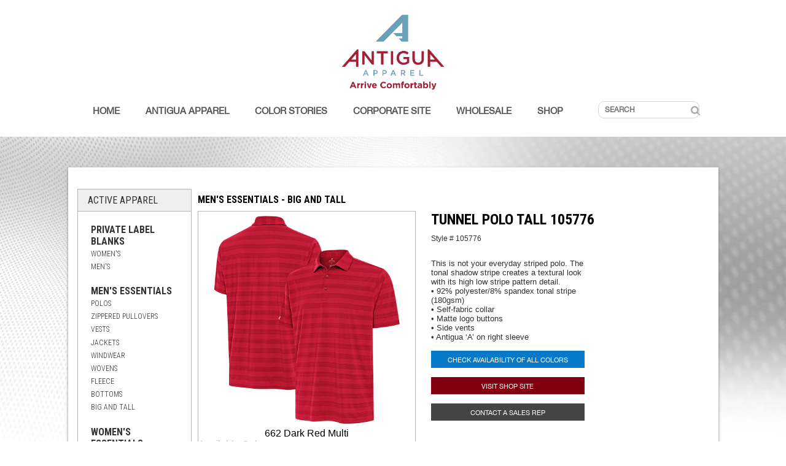

--- FILE ---
content_type: text/html; charset=UTF-8
request_url: https://catalog.antigua.com/products-details.php?cat=812&sty=1951&prd=662&sec=A
body_size: 102712
content:
<meta name="viewport" content="width=1160px;">
<meta name="robots" content="noindex, nofollow, noarchive">

<!DOCTYPE html>

<!--[if lt IE 7 ]> <html class="no-js ie6" lang="en"> <![endif]-->

<!--[if IE 7 ]>    <html class="no-js ie7" lang="en"> <![endif]-->



<!--[if (gte IE 9)|!(IE)]><!--> <html class="no-js" lang="en"> <!--<![endif]-->

<head>
<!-- Global site tag (gtag.js) - Google Analytics -->
<script async src="https://www.googletagmanager.com/gtag/js?id=UA-104018282-4"></script>
<script>
  window.dataLayer = window.dataLayer || [];
  function gtag(){dataLayer.push(arguments);}
  gtag('js', new Date());

  gtag('config', 'UA-104018282-4');
</script>
	<meta charset='UTF-8'>





<meta http-equiv="Content-Type" content="text/html; charset=ISO-8859-1">


<title>Antigua and Slazenger Sportswear and Apparel</title>

<!--<meta name='robots' content='noindex,nofollow' />-->
<meta name="description" content=" The Antigua Group, Inc. is a leading designer and marketer of men's, women's and children's lifestyle apparel and sportswear under the distinctive Antigua label. Antigua serves the apparel needs of the Golf, Licensed Sports, Corporate and identity Specialty Retail markets." />
<meta name="keywords" content="antigua.com, antigua golf apparel, antigua golf apparel for men, antigua golf apparel for women, men's antigua golf apparel, women's antigua golf apparel, men's golf apparel antigua, women's golf apparel antigua, golf shirts for men, golf shirts for women, men's golf polos, women's golf polos, golf polos, golf jackets, man golf jacket, men's golf jacket, woman golf jacket, women's golf jacket, golfers shorts man, golfers shorts woman, man golf shorts, golf pullovers for men, golf pullovers for women, corporate apparel, golf apparel, corporate golf apparel, company golf apparel, company apparel, logo apparel, custom logo apparel, company logo apparel, logo golf shirts, company golf shirts" />

<!--[if IE 9]>
	<!DOCTYPE html PUBLIC "-//W3C//DTD XHTML 1.0 Strict//EN" "http://www.w3.org/TR/xhtml1/DTD/xhtml1-strict.dtd">
 	<link rel="stylesheet" href="css/ie9styles.css" type="text/css">
<![endif]-->


<!--[if IE 8 ]>    <html class="no-js ie8" lang="en"><link rel="stylesheet" type="text/css" href="css/ie8styles.css"><![endif]-->

<!--[if lt IE 9]>
	<script src="http://html5shiv.googlecode.com/svn/trunk/html5.js"></script><![endif]-->

<link href="./css/styles.css" rel="stylesheet" type="text/css">
<link href="./css/fonts.css" rel="stylesheet" type="text/css">
<link href="https://fonts.googleapis.com/css?family=Roboto+Condensed:300italic,400italic,700italic,400,700,300" rel="stylesheet" type="text/css">
<!--<link href='https://fonts.googleapis.com/css?family=Raleway' rel='stylesheet' type='text/css'> -->
<link href='https://fonts.googleapis.com/css?family=Source+Sans+Pro:300,400,700,900,300italic,400italic,700italic,900italic|Asap:400,700,700italic,400italic|Roboto+Condensed:700italic&subset=latin,cyrillic-ext' rel='stylesheet' type='text/css'>
<link href='https://fonts.googleapis.com/css?family=Open+Sans:700italic,800italic,400,800,700' rel='stylesheet' type='text/css'>
<link href='https://fonts.googleapis.com/css?family=Open+Sans:800italic|Passion+One:400,700,900' rel='stylesheet' type='text/css'>
<script src="./js/swfobject.js" language="javascript"></script>

<style type="text/css">
	/* IMG BACKGROUND */

	img.bg {

		/* Set rules to fill background */

		min-height: 100%;
		min-width: 1024px;
		/* Set up proportionate scaling */

		width: 100%;
		height: auto;
		/* Set up positioning */

		position: absolute;
		top: 0;
		left: 0;
		z-index: -999;
	}

	@media screen and (max-width: 1024px) {

		img.bg {

			left: 50%;
			margin-left: -670px;
			min-width: 1540px;
		}

	}

	img {

		max-width: 100%;
		height: auto;
	}

	@media \0screen {

		img {

			width: auto; /* for ie 8 */
		}

	}

	/* END IMG BACKGROUND */

	.col3 {

		text-align: right;
	}

	table {

		font-size: 12px;
		text-align: right;
		font-family: Helvetica, sans-serif;
		font-weight: lighter;
		text-align: left;
		color: #000;
	}

	table td {

		text-align: center;
	}

	tr:nth-child(even) {
		background: #dedede
	}

	tr:nth-child(odd) {
		background: #FFF
	}

	.ajaxtrigger span {
		font-weight: lighter;
		color: #000
	}

	.ajaxtrigger span.error {
		color: #c00
	}

	.simplemodal-container {

		background-color: #FFF;
	}

	.shopnow-btn{
		background-color: #820010;
	}

	.shopnow-btn:hover{
		background-color: #FFF;
	}
    
    
    	#myBtn {
	    display: none;
	    position: fixed;
	    bottom: 20px;
	    right: 30px;
	    z-index: 99;
	    border: none;
	    outline: none;
	    background-color: #a30b35;
	    color: white;
	    cursor: pointer;
	    padding: 5px;
	    border-radius: 5px;
	    width: 4em;
	    height: 4em;
	  }

  #myBtn:hover {
    background-color: #555;
  }

	#sale_btn{
		background-image: url("img/shop_sm4.png");
		background-repeat: no-repeat;
		background-color: transparent;
		display: block;
		position: fixed;
		top: 210px;
		right: 0px;
		z-index: 100;
		border: none;
		outline: none;
		cursor: pointer;
		width: 150px;
		height: 96px;

	}

	#sale_btn:hover{
		background-color: transparent;

	}

	.sales_btn{

	}

         #header-bar-home22 #logo-bar22 {
    width: 170px;
    height: auto;
    display: block;
    text-align: center;
    float: none;
    margin-top: -10px !important;
    z-index: 2;
    position: relative;
    clear: both;
    margin: auto;
    margin-right: auto;
}
      
      #mainheader-wrapper22 {
    position: relative;
    z-index: 10000;
    background-color: #fff;
    margin-bottom: 40px;
}
      
   #header-bar-home22 {
    width: 1100px;
    margin: 0 auto;
    z-index: 70000!important;
    height: 191px;
    padding-top: 40px;
    margin-top: -40px;
}
    
     #header-bar-home22 #menu-sup {
    display: block;
    margin-top: 10px;
    margin-left: auto;
    margin-right: auto;
    width: 100%;
    height: 10px;
}
      
     #header-bar-home22 #menu-sup li {
    font-family: 'HelveticaNeue';
    font-size: 15px !important;
    color: #565656 !important;
    font-weight: 600;
    letter-spacing: 0px !important;
}
      
      #header-bar-home22 #rest-bar {
    height: auto;
    width: 100%;
    text-align: center;
    display: block;
}
      
      #searchwrapper {
    width: 200px !important;
    height: 28px !important;
    background-image: url(../images/search-input-home.png) !important;
    background-repeat: no-repeat !important;
    padding: 0px !important;
    margin: 0 !important;
    margin-top: -9px !important;
    position: relative !important;
    float: right !important;
    z-index: 0 !important;
    right: 25px !important;
}
      
.searchbox {
   font-family: 'HelveticaNeue' !important;
    border: 0px!important;
    background-color: transparent !important;
    position: absolute !important;
    top: 0px !important;
    left: 9px !important;
    width: 165px !important;
    height: 28px !important;
    font-size: 12px !important;
    color: #5c5c5c !important;
    font-weight: bold !important;
    border: 1px solid #d7d7d7!important;
    border-radius: 10px !important;
    padding-left: 10px !important;
}
      
      
     #header-bar-home22 #sub-menu-cont, #header-bar-home22 #sub-menu-cont4 {
    margin-top: 210px !important;
    border-top: 1px solid #e9e9e9 !important;
         background: #fbfbfb !important;
}
      
      #sale_btn {
    background-image: url(img/shop_sm4.png);
    background-repeat: no-repeat;
    background-color: transparent;
    display: block;
    position: fixed;
    top: 46px;
    right: 0px;
    z-index: 100;
    border: none;
    outline: none;
    cursor: pointer;
    width: 150px;
    height: 96px;
    z-index: 9999999;
}
      
     #homebuckets22 {
    width: 1142px;
    max-height: 316px;
    margin: auto;
    position: relative;
    z-index: 55;
    display: block;
    height: 289px;
    margin-left: -10px;
    margin-top: 8px;
}
      
      .homebuckets-container22 {
    height: 174px;
    width: 264px;
    margin: 0;
    background-color: #efefef00;
    display: inline-block;
    vertical-align: top;
    margin-left: 10px;
}
      
      .homebucket-clothes22 {
    height: 168px;
    width: 255px;
    position: relative;
    top: -29px;
    left: 0px;
}
      
      .homebucket-bar22 {
    width: 220px;
    height: 34px;
    background: url(../images/buckets/bar.png) fixed;
    position: relative;
    top: 24px;
    left: 0px;
    text-transform: uppercase;
    font-family: 'Roboto Condensed', sans-serif;
    font-size: 20px;
    padding-top: 6px;
    padding-right: 10px;
    text-align: right;
    color: #FFF;
    z-index: 11;
}
     #Copy-block h1 {
    font-family: 'HelveticaNeue' !important;
    text-align: center !important;
    color: #a30b35 !important;
    font-size: 43px !important;
    letter-spacing: 1px !important;
    margin-bottom: 30px !important;
}
      
 #Copy-block p {
    text-align: center !important;
    color: #525252 !important;
    font-family: 'HelveticaNeue' !important;
    line-height: 32px !important;
    font-size: 25px !important;
    width: 892px !important;
    margin-left: auto !important;
    margin-right: auto !important;
    margin-bottom: 60px !important;
}
      #Copy-block {
          margin-top: 100px;
      }
      
      .part {
    margin-bottom: 100px;
}
      
     .homebucket-bar22 a:hover {
    text-decoration: none;
    color: #30bbc9 !important;
}
      
      #myBtn {
    display: none !important;
}
      
#general {
    display: grid;
}
    
    
    
    
  </style>





<link href="css/styles.css" rel="stylesheet" type="text/css">

<link href="css/fonts.css" rel="stylesheet" type="text/css">

<link href="css/products.css" rel="stylesheet" type="text/css">

<link href="css/select.css" rel="stylesheet" type="text/css">






<!--<script src="https://code.jquery.com/jquery-latest.pack.js"></script>-->
<script  type="text/javascript" src="https://ajax.googleapis.com/ajax/libs/jquery/3.4.1/jquery.min.js"></script>
<script src="./js/jquery.dropkick.js"></script>

<script src="./js/prefixfree.min.js"></script>




<script type="text/javascript" src="./js/jquery.elevateZoom.min.js"></script>





<script type="text/javascript">



	$(document).ready(function(){


	/* ZOOM */
    $('#img-zoom').elevateZoom({

			zoomWindowFadeIn: 500,

			zoomWindowFadeOut: 500,

			lensFadeIn: 500,

			lensFadeOut: 500,

			zoomWindowWidth: 353,

			zoomWindowHeight: 456,

			borderSize: 1,

			borderColor: '#B7B8B8',

			//cursor: "crosshair",

			tint:true,

			tintColour:'#F90',

			tintOpacity:0.0,

			zoomWindowOffetx: 10

	});

	/* END ZOOM */


		//------------------------------------------------- Cargo tablita al iniciar ------------------------------------------------
		newcolor = "662";

		$.ajax({

		url : 'admin/admin-admin-code.php',

		data : {

		idform: "colorname",

		colorNumber: newcolor

		},

		type : 'POST',

		async: true,

		dataType: "text",

		success : function(data) {
		//alert(newcolor);
		var colorCode =105776;
		var newcolor3dig = newcolor.substring(0,3);
							var data2="<object data='https://orders.antigua.com/interface/DSTAvailbystylecolor.aspx?Style="+colorCode+"&Colors="+newcolor+"' width='409' height='400px'><embed src='https://orders.antigua.com/interface/DSTAvailbystylecolor.aspx?Style=100208&Colors=010' width='409' height='400px'> </embed>Error: Embedded data could not be displayed.</object>";
							if (colorCode == "999999")
							{
							var data3 = "<iframe src='https://orders.antigua.com/interface/DSTAvailbystylecolor.aspx?Style=CLSOUT&Colors=SHR" +  "' width='448' height='400' frameBorder='0'><p>Your browser does not support iframes.</p></iframe>";
							}
							else
							{
							var data3 = "<iframe src='https://orders.antigua.com/interface/DSTAvailbystylecolor.aspx?Style=" + colorCode + "&Colors=" + newcolor3dig + "' width='448' height='400' frameBorder='0'><p>Your browser does not support iframes.</p></iframe>";
							}
							$('#colorName').html(data);
							$('#newTable').html(data3);
							//$('#newTable').html("<iframe src='http://sandbox.antigua.com/InventoryUnavailable.php' width='200' height='70' frameBorder='0'><p>Your browser does not support iframes.</p></iframe>");
							$('#newTable').load('https://orders.antigua.com/interface/DSTAvailbystylecolor.aspx?Style='+colorCode+'&Colors='+newcolor+'');

							},

							error : function(jqXHR, status, error) {

								//alert('2');
								

							}, complete : function(jqXHR, status) {

							//location.reload();

							}

							});



	 //------------------------------------------------------------------------------------------------------------------

	/*
	var product_id = 1951;
    */
   /*
	var newcolor ="662";
	*/

   $(".sq-color").click(function(){

		newcolor = $(this).attr("id");
		var newimg = 'images/styles/105776/105776_' + newcolor + '.jpg';
		//console.log(newimg);
		$(".magnify img").attr('src',newimg);

		//var newimgx = 'url(images/styles/


		$(".magnify img").attr('data-zoom-image',newimg);


		$(".zoomContainer .tintContainer .zoomLens img").attr('src',newimg);
		$(".zoomContainer .tintContainer .zoomLens img").attr('data-zoom-image',newimg);

		//$('#img-zoom').elevateZoom();

		smallImage = newimg;

		largeImage = newimg;

		//alert(smallImage);

		//var ez =$('#img-zoom').data('elevateZoom');
		//var url = 'http://www.elevateweb.co.uk/wp-content/themes/radial/zoom/images/large/image1.jpg';
		var ez = $('#img-zoom').data('elevateZoom');
		//var largeImage = $('#images').find('.current .zoom').attr('data-zoom-image');
		//ez.swaptheimage(smallImage, largeImage);

		ez.swaptheimage(smallImage, largeImage);

		//alert(newcolor); //mportillo

		$.ajax({

		url : 'admin/admin-admin-code.php',

		data : {

		idform: "colorname",

		colorNumber: newcolor

		},

		type : 'POST',

		async: true,

		dataType: "text",

		success : function(data) {
		//alert(newcolor);
		var colorCode =105776;
		var newcolor3dig = newcolor.substring(0,3);
							var data2="<object data='https://orders.antigua.com/interface/DSTAvailbystylecolor.aspx?Style="+colorCode+"&Colors="+newcolor+"' width='409' height='400px'><embed src='https://orders.antigua.com/interface/DSTAvailbystylecolor.aspx?Style=100208&Colors=010' width='409' height='400px'> </embed>Error: Embedded data could not be displayed.</object>";
							if (colorCode == "999999")
							{
							var data3 = "<iframe src='https://orders.antigua.com/interface/DSTAvailbystylecolor.aspx?Style=CLSOUT&Colors=SHR" +  "' width='448' height='400' frameBorder='0'><p>Your browser does not support iframes.</p></iframe>";
							}
							else
							{
							var data3 = "<iframe src='https://orders.antigua.com/interface/DSTAvailbystylecolor.aspx?Style=" + colorCode + "&Colors=" + newcolor3dig + "' width='448' height='400' frameBorder='0'><p>Your browser does not support iframes.</p></iframe>";
							}
							$('#colorName').html(data);
							$('#newTable').html(data3);
							//$('#newTable').html("<iframe src='http://sandbox.antigua.com/InventoryUnavailable.php' width='200' height='70' frameBorder='0'><p>Your browser does not support iframes.</p></iframe>");
							$('#newTable').load('https://orders.antigua.com/interface/DSTAvailbystylecolor.aspx?Style='+colorCode+'&Colors='+newcolor+'');
							},
							error : function(jqXHR, status, error) {
			//				alert('2');
							}, complete : function(jqXHR, status) {
							//location.reload();
							}
							});
   });


						var sS = 0;

						var sM = 0;

						var sL = 0;

						var sXL = 0;

						var s2XL = 0;

						var s3XL = 0;

						$(".square-sizes").click(function() {

						});

						})

</script>



<!-- modal window -->

<link type='text/css' href='css/basic.css' rel='stylesheet' media='screen' />

<!-- IE6 "fix" for the close png image -->

<!--[if lt IE 7]>

<link type='text/css' href='css/basic_ie.css' rel='stylesheet' media='screen' />

<![endif]-->

<!--Tell to friend -->
<link href="php/mailtofriend/tut.css" rel="stylesheet" type="text/css" media="all" />
<!--<script src="../php/dist/jquery.validate.js"></script>-->
<style type="text/css">
    /*#tellafriend_form { width: 500px; }*/
    /*#tellafriend_form label { width: 250px; } */
    #tellafriend_form label.error, #tellafriend_form input.submit { margin-left: 253px; }
</style>


<script>
jQuery.fn.fadeToggle = function(speed, easing, callback) {
  return this.animate({opacity: 'toggle'}, speed, easing, callback);
};


$().ready(function() {
    //$("#tellafriendform").validate();
	//$('#tellfriend').hide();
  	$('a.email, #tellfriend a.close').click(function() {
		$("#tellfriend").fadeToggle('slow');
	});

	$("form").submit(function (e) {
            var form = $('#tellafriendform');

            $.ajax({
            type: "POST",
            async: false,
            url: "php/mailtofriend/send.php",
            data: form.serialize(),
            success: function(response){
            	//alert(response);
            	return true;
            }
           });
	});

});
</script>
<!--Tell to friend End -->

</head>



<body>



	<img src="images/background-prod.jpg" class="bg">



    <div id="general">




        <div class="header-menu">


  <link rel="stylesheet" href="css/jquery-ui.css" />

  <script src="js/jquery-ui.js"></script>

  <link rel="stylesheet" href="css/jquery-ui-themes.css" />
  <link href='https://fonts.googleapis.com/css?family=Roboto+Condensed:300italic,400italic,700italic,400,700,300' rel='stylesheet' type='text/css'>


     <!--<script  type="text/javascript" src="https://ajax.googleapis.com/ajax/libs/jquery/1.9.1/jquery.min.js"></script>-->
	 <script  type="text/javascript" src="https://ajax.googleapis.com/ajax/libs/jquery/3.4.1/jquery.min.js"></script>
    <script>jQuery.noConflict()</script>


<!-- ***Unknown Function*** --> 
<!--<script>(function($) {

    jQuery(function(){
            $('li.csr-opt').hover(function(){
            $("#sub-menu-cont3").css("visibility","visible");
              $("#sub-menu-cont3").hide();
           $(this).find("#sub-menu-cont3").show();

        }, function(){
            $("#sub-menu-cont3").hide();
        })
    });

})(jQuery);</script> -->

<!-- ***Unknown Function*** --> 



	<meta charset='UTF-8'>

<script type="text/javascript">
 $(document).ready(function() {

	 var menu1 = 0;
	 var menu2 = 0;
	 var menu3 = 0;
     var menu4 = 0;
	 var menu1s = 0;
	 var menu2s = 0;
	 var menu3s = 0;
     var menu4s = 0;


	 $("#menu-sup ul li").hover(
		  function () {
		 	$(this).css('backgroundColor', "#fff");
			if(this.id == "antigua-opt") opensub('a');
			//if(this.id == "slaz-opt") opensub('s');
            if(this.id == "colorStories-opt") opensub('c');
	 },
	 function () {
			$(this).css("backgroundColor", "transparent");
			if(this.id == "antigua-opt") closesub('a');
			//if(this.id == "slaz-opt") closesub('s');
            if(this.id == "colorStories-opt") closesub('c');
	 });

	 function opensub(auxi){

	 	if(auxi=="a")
	 	{
			 $("#sub-menu-cont").delay(0).show();
			 $(".collect-menu").fadeIn(50);
    
		 }else if(auxi=="s"){
			 $("#sub-menu-cont2").delay(0).show();
			 $(".collect-menu2").fadeIn(50);
		 }
		 else if(auxi=="c"){
			 $("#sub-menu-cont4").delay(0).show();
			 $(".collect-menu4").fadeIn(50);
  
		 }
	 }

	 function closesub(auxi){
	 	if(auxi=="a"){
			 $("#sub-menu-cont").delay(100).hide(0);
			 $(".collect-menu").fadeOut(0);
			 $("#antigua-opt").css("backgroundColor", "transparent");
		 }else if(auxi=="s"){
			 $("#sub-menu-cont2").delay(100).hide(0);
			 $(".collect-menu2").fadeOut(0);
			 $("#antigua-opt2").css("backgroundColor", "transparent");
		 }
		 else if(auxi=="c"){
		 	 $("#sub-menu-cont4").delay(100).hide(0);
			 $(".collect-menu4").fadeOut(0);
			 $("#colorStories-opt").css("backgroundColor", "transparent");
		 }
		}

	var availableTags = [
	 "Brilliant   - 100603","Golf Balls - 100535","Leader - 100571","Women's Hero Tee - 100430","Antigua Test Product - 000111","Dusk - 104330","Fade - 104317","Agile - 104326","Affiliate - 104015","National - 104016","Womens  LS Exceed  - 100206","Elite   - 100542","Exceed   - 100208","Mens Pique Xtra Lite   - 100425","Tone   - 100042","Parallel - 104404","LS Crew    - 311104","Sport Tank     - 100612","Womens Icon - 100786","Fresh    - 100591","Prime Pant    - 101026","Live - 104407","Flagstaff Skort - 104311","S/L Payson - 104304","Youth Ace Tee - 101220","Executive Wine Tote - 104044","Balance - 104269","Womens Balance - 104273","Shine   - 100512","Mens Long Sleeve Exceed - 100297","Womens L/S Tribute - 104354","Women's Pique Xtra-Lite W - 100414","Womens Exceed  - 100222","Women's Tone  - 100054","Spark    - 100279","Compete  - 101123","Dream Tee    - 100378","Relax Long Sleeve Tee - 100379","Y-Brilliant - 100737","Y-Pique Xtra-Lite    - 100539","Youth-Short Sleeve Tee    - 917106","Youth-Long Sleeve Tee    - 917107","Y-Signature Hood     - 100303","Crisp Beanie - 101179","Dynamo    - 100935","Caliber - 104293","Darling - 104429","Luna - 104314","Womens Pure - 101115","Layering Tee   - 100753","Youth Victory - 101213","Oasis    - 100903","Exertion Jacket - 104006","Halftime - 104002","Striker Hat   - 100985","Radar Hat    - 100986","Linear Hat    - 100983","Supersonic - 101039","Executive Crew    - 100691","LEGACY PIQUE POLO TALL - 104357","Swift - 101040","Trend    - 100970","Pounce - 100801","Highland   - 100404","Viper  - 100405","Traverse - 100388","Signature Hood    - 100232","Grit - 104318","Rescue - 104323","Hula    - 100942","Pier - 104335","Women's Ice Jacket - 100605","Womens Leader - 100695","Succeed - 100349","Women's Signature Hood - 100223","Womens Discover - 100803","Sustain - 101264","Women's Traverse  - 100389","Ignite - 100692","Draw - 104325","Tucson - 104329","Encore Hat - 101052","Resist  - 100642","Womens Atlantic Vest - 104371","Fringe - 100563","Love Tank - 101059","Fashion Tee   - 901301","Champ - 101100","Zeal - 101042","Unite - 104019","Ascent - 101094","Chip   - 100949","Intent   - 100799","Rally - 100700","Promenade - 101270","Premiere Chino Hat - 100817","Endeavor - 100651","Brisk Beanie  - 100826","Women's Prestigious  - 100809","sin nombre - 100000","sin nombre - TESTIN","Vantage    - 100904","Mens Icon   - 100784","Test - 789101","Play    - 100941","Sprint - 104001","Rundown - 104003","Snap - 104005","Major   - 100559","Sport Short - 101222","Structure    - 101010","Gauge    - 100946","Radar    - 100959","Striker - 100965","Leader Vest - 100561","Linear    - 100995","Mens Leader Pullover - 100607","Flight Vest - 100975","Womens Liberty Pullover - 104391","Image    - 100996","Velocity - 100888","Hue    - 100962","Myth    - 100961","Mod Short - 101102","Vantage Hat    - 100984","Revive - 101261","Superior Tee - 101149","Blaze    - 100964","Select Glove - 100599","Adventure - 101112","Volt    - 100906","Bevel - 104319","Canyon - 104334","Capacity - 104296","Sphere - 100810","Proof Style - 000001","Otencia - 888888","New nuevo - 123456","Court  - 100565","Sequence - 101254","Pursue - 104379","Champ - 104011","Breakdown - 101045","Gem - 100588","S/L Gem - 100757","Start Pant  - 100648","Pulse Tee  - 100657","Move - 101191","Volley Short  - 100659","Energy - 104287","Smash Jacket  - 100661","Conserve - 100649","System - 100501","Pastime - 104401","Apex - 100499","Maximum - 100497","Excel - 100721","Sphere - 100811","Prevail - 104382","Expert - 104381","Pinnacle Hat - 100636","Panther Stealth - 924402","Slazenger Select - 924401","Motion Hat - 100815","Meridian Hat - 100821","Discover  - 100859","Womens Verge - 101029","Par Hat - 100822","Shift  - 100858","Precision  Hat - 100823","Shade  - 100856","Locate  - 100855","Fairway Hat - 100819","Fitted Hat  - 100383","Frill  - 100853","Impression Hat - 100814","Summit Hat  - 100170","Bunker Visor  - 100820","Roam - 104338","Explorer - 522102","Activate - 101034","Rumble - 101037","Reflex  - 100689","Achieve  - 100688","Sharp  - 100690","Sharp    - 100694","Focus  - 100544","Women's Focus  - 100687","Esteem  - 100476","Stoic  - 100477","Executive Tablet Folio - 100686","Executive Beverage Bag  - 100576","Executive Rolling Duffle - 100573","Executive Backpack - 100574","Executive Travel Kit - 100575","Executive Shoe Bag - 100577","Executive Attache - 100578","Action Duffle  - 100580","Action Travel Kit  - 100579","Cinch Bag  - 100530","Blocked Tank   - 100869","Womens Victory Hood - 101185","Instinct - 104406","Womens Fortune  - 101306","MVP - 101188","Mens Ice Jacket - 100785","Discover    - 100802","Mens Ice Pullover    - 100604","Youth-Ice Pullover    - 100675","Blast   - 100863","Block   - 100865","Ace Tee    - 100725","LS ACE TEE - 100726","Womens Legacy Pique - 104275","Womens Generation - 104367","Deuce Tee   - 100870","Eclipse Skort    - 100872","Adapt    - 100783","Advocate - 104383","Charge - 104280","Track - 104169","Victory PO Hood - 101182","Victory Full Zip - 101183","Assist - 101187","Cheerful - 104539","TestStyle - 789654","Freestyle    - 100846","Formula    - 100845","Pinnacle Small Fit    - 100972","Fortune - 101184","Wit    - 100771","Unity    - 100829","Adept - 101262","Womens Long Sleeve Limit Tee - 100736","Womens Limit Tee   - 100868","Kudos Skort  - 100776","Switch - 104084","Sergeant - 104413","Contest - 104395","Endorse - 104014","Cinch Skort    - 100780","Caliber    - 100769","Benefit    - 100778","Pro - 100662","Flex - 101211","Crush    - 100796","Pep    - 100797","Vapor - 100519","Deluxe   - 100874","Scrimmage - 104220","Accelerate - 101249","Vital    - 100887","Mystique - 100454","Womens Prime Pant - 101069","Prime Jacket - 101060","Flight    - 100951","Sugar   - 100615","Heist   - 100613","Twirl    - 100896","Flash - 423302","Energize    - 100889","Talent   - 100392","Spirit - 104294","Verge - 101028","Juke     - 100892","Haven - 101252","Illusion   - 100943","Fan Tank   - 100380","Overtime - 100550","Rookie - 100551","Womens Phoenix - 100251","Womens  Illusion    - 100944","Womens Compass - 104365","Striker - 104282","Cascade - 100422","Alliance - 101196","Escapade - 104356","Leader Jacket    - 101024","Principal - 104332","Flagstaff short - 104341","Dynasty - 101065","Journey - 100435","Tackle - 104000","Glove Cadet  - 100601","Social    - 100895","Phoenix - 100203","Victor    - 100884","Delta    - 100897","Tempest    - 100880","Flip    - 100881","Delta    - 100885","Youth Deluxe   - 100875","Scholar    - 100877","Advantage - 104216","Monarch    - 100879","Chambray    - 100882","jack - 44444","Medley - 100759","Haze - 100976","Fusion - 100876","Medal Skort    - 100938","Liberty Pullover - 104390","Clever    - 100916","League - 101198","Twist - 100934","Paradox - 104313","Jinx    - 100919","Womens Plaza - 104306","Venus     - 100924","Charm    - 100931","Contour - 104289","Electra    - 100936","Thrill    - 100922","Monte Carlo - 104324","Vision Hat - 104489","Winner - 104292","Swerve - 104286","Hope Skort   - 100932","Triumph - 104378","Ideal - 104316","Theme - 101012","Soar Vest - 104402","Tilt - 101016","Restore - 104327","Reverb - 101019","Panther Pullover - 101021","Mojo - 101022","Flow - 104399","Incline Sweater - 104400","Golf Jacket - 101053","Womens Golf Jacket  - 101054","Finish - 101055","Associate - 101062","Graduate - 101063","Jubilee - 100920","Exertion - 104013","Power - 104291","Womens Dynasty - 101066","Executive Pouch - 104042","Praise - 101251","Hype - 101247","Jewel - 101092","Sleeveless Jewel - 101093","Stroke - 101091","Point - 100553","Hudson - 104392","Sensible - 418113","Womens Admire - 100593","Womens Blast - 100697","Rise - 101011","Flow - 101014","LS Classic Pique - 322114","FD Pinnacle Hat - 101047","Atlantic Vest - 104339","Pure  - 101120","Noble  - 101152","Element  - 101122","Opal - 104307","GENERATION 1/4 ZIP PULLOVER - 104366","Futura - 104308","Century - 101090","Kickoff - 104418","Gravity - 101089","Digital - 104087","Chant  - 101079","Groove - 101083","Form - 101081","Stadium - 104046","Trust - 101245","Surround - 104251","Canter - 104111","Cosmos - 104112","Radical - 101101","Pellet Polo - 105246","Fauna - 104309","Modern - 101118","Glacier Tall - 104370","LEGACY PIQUE POLO - 104271","Olympia - 104303","Cameo - 104315","Compass - 104364","TRIBUTE POLO TALL - 104368","Dynasty Tall - 104369","Embrace Skort - 101103","Assemble - 104396","Divine - 101106","Expression - 101107","Serenity - 101108","Rebel - 101111","Relay - 101109","Split - 101113","Automatic - 104012","Vivid - 104020","Prestige - 104410","Pitch  - 101127","Groove - 104892","Memento - 104393","Odyssey - 104456","Brigade - 104655","Prisma - 104389","Duchess - 104385","Flex Men's - 104591","Rumor - 104386","Trinity - 104387","Analog - 104336","Attain - 100939","Complex - 100930","Horizon  - 101132","Commander - 104321","Ravine - 104328","Coup  - 101131","Paragon  - 101133","Ellis - 101137","Paradise  - 101139","Gain Short - 100937","Foxy - 100890","Division - 101197","Concord - 104403","Attempt - 101177","Legend - 104380","Altitude - 104340","ALTITUDE W - 104345","Navigate - 104086","Aerial - 104083","S/L Duchess - 104384","Rogue - 101259","Rally Short - 101233","Liberty - 104270","Womens Liberty - 104274","Domain - 101265","Womens Accolade - 104343","Orbit - 101277","Infinite - 101278","S/L Tribute - 104411","Shift - 104337","Regime - 101271","Tsunami - 101273","Arctic Pullover - 101272","Advance - 101316","Payson - 104320","Womens Payson - 104305","Womens Flagstaff Short - 104310","Imagine - 104312","L/S Tribute - 104331","Inspire - 101300","Womens Inspire - 101301","Exceed Tall - 104177","Merit - 101298","Womens Merit - 101299","Quest - 101302","Womens Quest - 101303","Tempo - 101304","Womens Tempo - 101305","Gossamer - 101242","Convoy - 101240","Womens Promenade - 101239","Curio - 101244","Series - 101284","Sponsor - 104405","Diamond - 101291","Clover - 104333","Flash - 104298","Fuel - 104285","Plaza - 104322","Relay - 104281","Pro - 101286","Pro Pant - 101287","Sterling - 101241","Boost - 101243","Avail - 101246","Sway Skort - 101257","Network - 101255","Enclave Skirt - 101309","Backspin - 101310","Heiress - 101256","Compass - 101258","Accord - 101229","Womens Accord - 101230","Balance - 101231","Womens Balance - 101232","Status - 101225","Womens Status - 101226","Contact - 101223","Womens Contact - 101224","Premier - 101228","Ultra - 101227","Slazenger Select Distance - 101315","Liquid - 104082","Ridge Hat - 100169","Blitz Vest - 104008","Closeouts  - 999999","Exchange - 104088","Dimension - 104091","Covert - 104103","Strobe - 104101","Theory - 104102","Matrix - 104090","Anchorage - 104092","Stratus  - 104109","Profile  - 104094","Beyond - 104067","Womens Switch - 104062","Snapshot  - 104066","Wildfire - 104068","Sleeveless Digital - 104058","Womens Digital - 104061","Swirl - 104060","Final Play - 104217","Stone - 104110","Beam  - 104065","Spunky - 104069","Herald - 104077","Spotlight  - 104074","Karma - 104076","Shield - 104075","Destination - 104078","Treasure - 104073","Travel - 104079","Trailblazer - 104080","Proxy  - 104072","Engage  - 104106","Patriot  - 101312","Womens Patriot  - 101311","Frontier - 104095","Voyage - 104096","Thunder - 104097","Cyclone - 104098","Maritime - 104099","Gift Bag - 100538","Fly - 104047","Generate - 104045","Captain  - 104114","Hitter - 104048","Fame Vest - 104254","Defender - 104028","Ascend - 104025","Bullpen - 104051","Speed - 104052","Womens Theory - 104139","Scape - 104113","Intermix - 104252","Test Style 1 - z1z1z1","PRIZE SKORT  - 104033","Baseline Tank - 104043","Test Style Sub 55 - 55qaw","Test Style 55 - 55re","Pivotal - 104122","Revolve - 104135","Clutch - 104118","Momentum - 104119","Montego - 104166","Crew - 104123","Stamina - 104121","Rank - 104124","Agent - 104125","Contend - 104126","Rant Vest - 104127","Strut - 104128","Vex - 104129","Equalizer - 104130","Craze - 104131","Lineup - 104132","W's Outlook - 104138","Outlook - 104137","Queue - 104085","Womens Revolve - 104136","Cove - 104167","Tactic - 104209","Method - 104168","Boardwalk - 104165","Sureshot - 104164","Nostalgia - 104170","Dune - 104194","Scope - 104174","Position - 104210","Nebula - 104176","Tide - 104173","Bonsai - 104180","Foundation - 104184","Sanction - 104183","Getaway - 104185","Marina - 104189","Cryptic - 104182","Lagoon - 104188","Sonar - 104187","Womens Scope - 104214","Womens Bonsai - 104215","Barrier - 104192","Port - 104193","Eden Short - 104196","Tropic Pant - 104231","Tropic Pant - 104233","S/L Pearl - 104142","Tiki - 104150","Prodigy - 104117","Special Charcoal Tee - 100644","Pitch Pullover - 104206","Dugout - 104202","Chance - 104152","Atlantis - 104153","Pearl - 104145","Pixel - 104149","Womens Sureshot - 104151","Propel - 104171","Tahiti - 104143","Nassau - 104162","Express - 104155","Luxe - 104157","Womens Tribute - 104198","Tribute Polo - 104197","Womens Sonar - 104159","Solace - 104147","Bridge - 104089","Prescott - 104158","Womens Getaway - 104156","Luck Short - 104161","Bella Skort - 104175","Venture - 104199","Womens Venture - 104200","Pique Xtra-Lite Tall - 104257","Engage Tall - 104258","Quest Tall - 104259","Tempo Tall - 104260","Fortune Tall - 104261","Associate Tall - 104262","Revolve Tall - 104263","Salute - 104228","Womens Salute - 104234","Passage - 104229","Womens Passage - 104236","Myriad - 104219","Access - 104222","Command - 104218","Structure - 104227","Womens Structure - 104266","Crest - 104223","Structure Tall - 104355","Glacier - 104225","Womens Glacier - 104235","Challenger Vest - 104243","Collegiate - 104244","Conversion - 104238","Defender Sweater - 104242","Distinguish - 104226","Divide - 104246","Domain - 104241","Keen - 104245","Launch - 104256","Official (Shirt Jacket) - 104240","Possession - 104237","Stance - 104247","Poise - 104248","Siren - 104249","Womens Stance - 104255","Brawn - 104239","Swag - 104253","Wrestle - 104250","Amaze - 104276","Match - 104372","Womens Instinct - 104377","Glory - 104230","Event - 104373","Flare - 104375","Exhibit - 104409","Dazzle - 104374","Dynamic Vest - 104376","Velocity - 104361","Generation Tall - 104488","Marvelous - 104421","Adorn - 104435","Corps - 104654","Uptown - 104430","Stellar - 104658","Phantom - 104589","Amuse Skort - 104420","Practice - 104580","Torrent - 104553","Major - 104578","Vivid - 104579","Veil - 104070","Upswing - 104440","Terrain - 104444","Brava - 104431","Honor - 104481","Ultimate Vest - 104437","Guide - 104441","Metric - 104446","Grid - 104445","Axiom - 104535","View - 104451","Nautical - 104448","Resolute - 104459","Labyrinth - 104492","Media - 104452","Paradigm - 104434","W's Generation Bomber - 104541","Select - 104439","Persist - 104460","Eagle - 104540","Agent Skort - 104388","Chalet - 104453","Insight - 104546","S/L Ability - 104423","Phenomenon - 104484","Sensation - 104478","Rogue - 104542","Generation Vest - 104458","Theorem - 104544","Harbor - 104575","Marvelous S/L - 104422","Rapid - 104466","Acclaim - 104538","Equinox - 104454","Deliver - 104479","Grandstand - 104501","Cycle - 104483","Cannon - 104487","Strive - 104530","Evolution - 104531","GUARDIANS CITY CONNECT POLO - 106510","METS CITY CONNECT POLO - 106507","RAYS CITY CONNECT POLO - 106508","RED SOX CITY CONNECT POLO - 106505","Origin - 104529","Ease - 104527","TestStyle - 789654","Envoy,Tall - 104533","RED SOX CITY CONNECT POLO - 106505","TIGERS CITY CONNECT POLO - 106509","BRAVES COOP POLO - 106481","TWINS COOP POLO - 106494","Pace, Tall - 104518","Landmark - 104510","Landmark, Tall - 104514","Sentry - 104534","Bonus - 104472","Sassy - 104471","Warm Up - 104473","Courage - 104475","Destiny - 104476","Rhythm - 104474","Guardian - 104525","Ease - 104526","DODGERS CITY CONNECT POLO - 106506","Women’s Landmark - 104512","Valiant**Slv Emb Only** - 104449","Birdie - 104545","Sierra - 104455","Fortune Full Zip - 104558","Reward Crew - 104561","Reward - 104562","Action 1/4 Zip Hood - 104556","Action Jogger - 104564","Action 1/4 Zip Pullover - 104567","Tactical - 104549","Drift - 104547","Ridge - 104554","Aspire - 104582","Boost - 104555","HERO POLO - 106172","Affluent Tall - 104588","Esteem - 104576","Esteem Tall - 104587","Spark - 104585","Zephyr - 104648","Links Golf Jacket - 104536","Thrill Tank - 104568","Twist Tank - 104569","Moxie - 104570","Dash - 104571","Fastball - 104572","Fetch - 104573","Retreat - 104574","Helix - 104649","Women's Absolute Full Zip Hood - 104560","Women's Reward - 104563","Women's Action 1/2 Zip Hood - 104566","Women's Action Jogger - 104565","Wish - 104581","Women's Drift - 104548","Women's Affluent - 104590","Women's Links Golf Jacket - 104537","Pioneer - 104659","Original Chanbray - 104664","Industry - 104653","Precise - 104656","Championship Hoody - 104651","Bond - 104630","Gambit - 104645","Team - 104646","Journey - 104660","L/S Journey - 104626","Epic 1/4 Zip Pullover - 104642","Epic Pullover Hood - 104723","Legacy Full Zip Hood  - 104722","Links Golf Vest - 104636","Course Pullover - 104632","Course Jacket - 104633","Course Vest - 104631","Protect - 104628","Knock Out - 104670","Women’s Original Chambray - 104665","Women's Pioneer - 104676","Field - 104672","Joy - 104674","Avenue - 104616","Jackpot - 104675","Arena - 104673","Route Pant - 104623","Action Dress - 104622","Women's Fusion Pullover - 104609","Grace - 104619","Women’s Epic Pullover  - 104725","Women's Victory Pullover Hood - 104727","Women’s Victory Crew  - 104726","Women’s Course Vest  - 104634","Women’s Course Jacket - 104635","Women’s Protect - 104629","Tribute 1/4 Zip Pullover - 104644","Women’s Tribute 1/2 Zip Pullover - 104682","Women's Flex - 104597","Avalon Men's - 104592","Women's Avalon - 104598","Avalon Pullover Men's - 104594","Women's Avalon Pullover - 104600","Peak Men's - 104593","Women's Peak - 104599","Peak Pullover Men's - 104595","Women's Peak Pullover - 104601","Women’s Stealth  - 104715","Women’s Par  - 104713","Women’s Veil Pullover  - 104730","Women’s Resource - 104719","Women’s Traction  - 104720","Women’s Perception  - 104721","Men's Dedication  - 104684","Men's Geo - 104685","Men's Hustle - 104688","Men's Sideline - 104692","Men's A Game - 104690","Men's Element - 104691","Men's Anywhere - 104699","Men's Striped - 104693","Men's Tilt - 104701","Men's Judgement - 104700","Men's Ditzy Geo - 104695","Men's Impact - 104687","Apex - 104683","Ryder - 104894","SQUAD - 104797","Answer - 104890","19th Hole - 104891","Bullseye - 104889","Bender - 104893","W's Flip - 104804","W's Radical - 104802","W's Squad - 104797","W's Point - 104796","Women's Radical - 104802","Action Pullover - 104875","Action Jacket - 104872","Women's Action Crew - 104873","W's Action 1/4 Zip Pullover - 104871","Women's Action Pullover - 104874","Score - 104895","Women's Motivated - 104931","Elite - 104906","Flagstick - 104897","Chippie - 104905","Backspin - 104898","Filter - 104999","Women's Feature - 104930","Women's S/L Approach - 104811","Women's Wiki - 104985","Grassy - 104900","Crossover - 104899","Wayward - 104904","Crossover - 104899","The Turn - 104845","Skills - 104910","Swing Set - 104787","Gunner - 104918","Par 3 - 104829","Bluegrass - 104846","Pureshot - 104839","Forge - 104849","Overclubbing - 104843","Mashie - 104903","Motion - 104902","Marbles - 104901","HUNK 1/4 ZIP PULLOVER - 104958","Sand Bunker - 104769","Shore Bunker - 104942","Spikes - 104865","Women's Confront - 104935","Bluegrass - 104846","Mashie - 104903","Deuce - 104959","Swing Set - 104787","PAR 3 POLO - 104829","Classy - 105017","HUNK 1/4 ZIP PULLOVER - 104958","Spikes - 104865","Motion - 104902","Skills - 104910","The Turn - 104845","Flier Bunker - 104766","Shore Bunker - 104942","Rake Bunker - 104768","Revolution - 104919","Check Out - 105000","Steamer Shacket - 104947","Flight - 104939","Compression - 104837","Tending - 104836","Carry - 104896","Dormi - 104835","Women's Feature - 104930","Women's Penalty - 104743","Women's Deuce - 104962","Branded - 104975","Women's Motivated - 104931","Women's Homer - 104952","Women's Moving - 104937","REDS COOPERSTOWN POLO - 106485","REGATTA  ATHLETICS TANK  - 106450","REGATTA TANK CARDINALS - 106471","LUCKEY RUN POLO - 106173","PACKERS APO POLO - 106542","Women's Contact - 104974","Women's Dreamer - 104990","Women's Wicket - 104956","Women's Ranger - 104955","Women's Reflection - 104989","Women's Maverick - 104953","Women's Sonic - 104979","Women's Flight - 104940","Women's Accurate - 105015","Women's Ritual - 105016","ACTIVATE SS WOVEN - 105582","SMU Tailgate - 104412","TUNNEL POLO - 105281","Flex Pullover 1/4 Zip - 105034","W's Flex Pullover 1/4 Zip - 105035","Expand Skort  - 105118","Effort 1/4 Zip Mock - 105273","KINETIC POLO - 106069","Figment Polo - 105059","Kona Polo  - 105053","Perch Polo - 105291","Darter Polo - 105054","Hatch Polo - 105052","Fiji Polo - 105080","Multiply Polo  - 105061","Response Vest  - 105043","Relic Polo  - 105050","Clubs Polo  - 105332","Pegs Polo - 105334","Trolley Polo - 105333","Carts Polo  - 105077","Thrive Polo - 105065","Viper Polo - 105064","Dawdle Polo - 105068","Flicker Polo - 105072","Stacks Polo - 105062","Bright 1/4 Zip Mock  - 105155","Response Vest - 105042","Civil 1/4 Zip Mockneck - 105189","Cause 1/4 Zip Mockneck - 105188","Halo Polo - 105344","Miracle 1/4 Zip Mock - 105258","CONTINENTAL 1/4 ZIP HOOD FLEECE - 105393","STRIKE FZ TRACK JACKET - 105410","SURREAL 1/4 ZIP HOODIE FLEECE - 105411","CURVE 1/2 ZIP HOODIE - 105543","ASPIRATION LS KNIT HOODIE - 105380","OPULENT RIB LS HOODIE - 105404","CONNECTION 1/4 SNAP MOCK FLEECE - 105399","Victory Crew - 105482","Limit Polo - 105117","Phase SL 1/4 Zip Mock - 105264","Center Polo - 105270","Scribe SL Polo  - 105368","Render Polo - 105116","PARAGON POLO - 105490","RELENTLESS POLO - 105529","Tone SS Mock - 105354","Recap SL Polo  - 105350","Advance FZ Hoodie - 105269","Finish 1/4 Zip Mock  - 105208","CHIP SKORT W - 104762","Skilled Skort  - 105032","ENCOUNTER SS TOP - 105385","HEIRLOOM SS 1/4 POLO - 105520","EXPLORE HENLEY - 105381","Relic - 105050","Terrace - 105078","DEDICATED HENLEY HOODIE - 105439","BARBADOS - 105495","INTREPID HOODIE - 105429","RUGGED HOODIE - 105461","Collide - 105074","COLLABORATION LS 2-FER  - 105389","CENTURY LS TOP - 105388","SYMBOLIC TOP - 105391","IMAGINATION  TOP - 105390","Discord - 105296","Sector - 105243","RISKY BOX 1/4 MOCK - 105464","LOST 1/4 MOCK - 105456","INSIDER 1/4 ZIP PULLOVER - 105088","CHALLENGE 1/4 MOCK - 105449","Points - 104912","Tampa - 105335","Layout  - 105131","MOMENT PO FLEECE - 105378","ETERNITY HOODIE FLEECE - 105379","HERITAGE 1/4 SNAP MOCK - 105387","TIDY 1/4 ZIP PULLOVER HOOD - 105167","CHEVRON SS 1/4 ZIP POLO - 105507","SCREEN HOODIE - 105453","BEYOND TRACK JACKET - 105448","DICEY FZ HOODIE - 105424","GRIPPER FZ HOODIE - 105447","DUNK TRACK JACKET - 105457","Scheme  - 105135","FORWARD  FLEECE - 105401","CELEBRATE V-NECK FLEECE - 105394","Game Plan  - 105366","EXPOSED L/S BLADE - 105463","DETERMINED 1/4 MOCK - 105554","FEARLESS 1/4 ZIP HOODIE - 105428","SET POLO  - 105427","MORTAL POLO - 105560","SEASONS  - 105492","NET POLO - 105558","RINK POLO - 105559","Play Through Dress - 104753","Vision Polo - 105115","Women’s Raster Skort - 105324","DAUNTLESS 1/4 MOCK  - 105426","SUBTLE 1/4 MOCK  - 105435","Women’s Rogue - 105308","Women’s Rigor - 105310","Women’s Respite - 105309","Chapter Polo - 105271","Women’s Respond - 105305","VALID POLO - 105548","TACK POLO - 105489","URGE POLO - 105282","WHIRL  - 105493","Examine SL Polo - 105345","Full Polo  - 105212","Distract SL Polo  - 105110","Predict Skort - 105267","TRAVELER SS RIB TOP - 105550","PURE HOODIE  - 105455","DASHING POLO - 105450","WESTERN POLO - 105707","ERA POLO (SOLID) - 105615","TWINE POLO - 105613","SKILLED SKORT - 105032","DAKOTA 1/4 ZIP MOCK - 105501","VICTORY 1/4 ZIP PULLOVER - 105483","W's Victory Raglan Hoodie - 105534","Victory Full Zip Jacket - 105535","Victory Cardigan - 105537","Victory Full Zip Jacket - 105538","Victory CB 1/4 Zip Mock - 105540","Victory CB Pullover Hoodie - 105541","Victory Sweatpant - 105557","ARUBA  - 105494","HAPPY HOUR - 105496","LEISURE TIME  - 105498","REVISE - 105522","DRIVEN  - 105499","VINE  - 105491","STREAK  - 105488","SCENIC - 105497","SLEET - 105485","STATIC  - 105486","HURDLE POLO - 105921","LAYOUT  - 105131","CARVE  - 105476","CONQUER LS PULLOVER - 104879","CHALLENGE 1/4 ZIP - 105449","RULE PRINTED 1/4 ZIP MOCK  - 105552","DEDICATED HOODED HENLEY - 105439","CHANGE UP 1/4 ZIP MOCK  - 105576","USUAL PRINTED 1/4 ZIP MOCK  - 105553","DETERMINED 1/4 ZIP - 105554","SCREEN HOODIE  - 105453","PAR 3 POLO TALL - 105774","TUNNEL POLO TALL - 105776","TENDING 2 LS WOVEN - 105816","EFFORTLESS FZ HOOD - 105651","FIREWORKS - 105722","VICTORY SWEATPANT W - 105536","HUNK 1/4 ZIP MOCK / - 104958","RETICULATE RETRO 1/4  MOCK  - 105454","RETICULATE 1/4 ZIP  - 105454","INSIDER 1/4 ZIP - 105088","TROPHY DBP SS 1/4 MOCK - 104961","DISTRESSED STRIPE POLO - 105596","ERA POLO (COLOR PLACKET) - 105615","DEMAND VEST - 105037","GRIPPER QUILTED HOODIE - 105447","DUNK TRACK JACKET - 105457","ANGELS COOP POLO - 106491","ATHLETICS COOP POLO - 106497","BREWERS COOP POLO - 106493","DIAMONDBACKS COOP POLO - 106482","DODGERS COOP POLO - 106490","GIANTS COOP POLO - 106500","GUARDIANS COOP POLO - 106486","JAYS COOP POLO - 106503","MARINERS COOP POLO - 106501","MARLINS COOP POLO - 106492","METS COOP POLO - 106495","NATIONALS COOP POLO - 106504","PADRES COOP POLO - 106499","PIRATES COOP POLO - 106498","RAYS COOP POLO - 106502","RED SOX COOP POLO - 106483","ROCKIES COOP POLO - 106487","ROYALS COOP POLO - 106489","TIGERS COOP POLO - 106488","TWINS COOP POLO - 106494","WHITE SOX COOP POLO - 106484","YANKEES COOP POLO - 106496","TEAM COLLECTIVE POLO ASTROS - 106436","ATHLETICS TEAM COLLECTIVE - 106425","BEYOND TRACK JACKET - 105448","OBJECTION JACKET - 105036","OBJECTION  JACKET - 105036","DAILY FUSED JACKET - 105472","HOLD-UP JACKET - 105431","DEMAND  FZ VEST - 105037","FORTUNE FZ VEST - 105632","REPROCESS POLO - 105588","ABSTRACT PRINTED - 105500","FULL SWING SS PRINTED - 105509","ICONIC - 105516","MATTER - 105239","LAYOUT S/L POLO W - 105717","GIFTED - 105517","NOISE SS RIB - 105416","RADIUS SS 1/4 ZIP MOCK - 105542","TROPHY SS 1/4 ZIP  - 104961","EXCLUSIVE PRINTED LS 1/4 ZIP MOCK - 105510","RUGGED HOODIE - 105461","LOST 1/4 ZIP - 105456","VIBRANT PRINTED 1/2 ZIP HOODIE - 105505","WHIRL - 105493","SEASONS POLO - 105492","TACK POLO - 105489","PARAGON - 105490","STATIC  - 105486","PAR 3  - 104829","Americana - 105711","DYNAMITE PRINTED LS 1/4 ZIP MOCK - 105513","OPEN ROAD 1/2 ZIP HOODIE - 105519","MENTOR LS 1/4 ZIP MOCK POLO - 105240","DAYBREAK 1/4 ZIP HOOD W - 105668","RISKY 1/4 ZIP - 105464","CHIP SKORT W - 104762","VENICE 1/4 ZIP RIB MOCK - 105418","BLOSSOM PRINTED SS DRESS - 105504","SWEETNESS PRINTED 1/4 CREW SS DRESS - 105514","ISLAND SKORT PRINTED - 105502","WONDER CIRCLE SKORT - 105511","VANITY CIRCLE SKORT - 105512","EARTHEN PRINTED 1/4 CREW SS DRESS - 105515","PLAY THROUGH SS POLO DRESS - 104753","RINGS POLO - 105698","ELLIPSE POLO - 105638","REPROCESS 1/4 ZIP PULLOVER - 105587","INTENT 1/4 ZIP PULLOVER - 105640","INDEPENDENCE POLO - 105799","HIDDEN BLOOMING POLO - 105771","ELLIPSE POLO TALL - 105775","VICTORY CREW TALL - 105779","VICTORY PO HOOD TALL - 105778","VICTORY FZ HOOD TALL - 105777","CONTENT 1/4 ZIP PULLOVER - 105714","BRIGHT 1/4 ZIP PULLOVER - 105155","TWINE 1/4 ZIP PULLOVER - 105710","CAUSE 1/4 ZIP PULLOVER - 105188","PERILOUS 1/4 ZIP PULLOVER - 105470","SPIKES 2 1/4 ZIP PULLOVER HOOD - 105720","CERTAIN 1/4 ZIP PULLOVER - 105432","REGARD FZ VEST - 105606","PIVOT JACKET - 104775","LINKS 2 GOLF JACKET - 105715","REGARD JACKET - 105605","SWAY JACKET - 104779","SWELTER JACKET - 105718","BRISK FZ VEST - 105684","BRISK 1/4 ZIP PULLOVER - 105631","BRISK SS 1/4 ZIP PULLOVER - 105637","EXPOSURE LS WOVEN - 105581","CLOUD PO HOOD - 105650","REPROCESS POLO W - 105662","TUNNEL POLO W - 105678","LAYOUT V-NECK POLO W - 105719","RECAP S/L POLO W - 105350","ERA POLO W - 105694","RINGS POLO W - 105712","REPROCESS 1/4 ZIP PULLOVER W - 105663","INTENT 1/4 ZIP PULLOVER W - 105695","BRIGHT 1/4 ZIP PULLOVER W - 105673","FIGURE 1/4 ZIP PULLOVER W - 105408","EXPERIENCE FZ VEST W - 105384","NOSTALGIC FZ VEST W - 105405","LINKS 2 GOLF JACKET W - 105716","CONTINUAL JACKET W - 105666","EVEN PAR JACKET W - 104760","UNIVERSE JACKET W - 105383","REGARD JACKET W - 105680","VICTORY 1/4 ZIP PULLOVER W - 105484","JUSTICE PO HOOD W - 105376","SEEKER FZ HOOD W - 105374","CRUSH 1/4 ZIP PULLOVER W - 105377","Statement Polo - 105563","Derive Polo - 105567","Statement QZ - 105564","Genesis QZ - 105570","Elevate QZ - 105572","Takeover POH - 105573","Statement Polo W - 105565","Statement HZ W - 105566","Genesis FZ W - 105571","Takeover FZ W - 105574","Takeover Crew W - 105575","BOUNDARY - 105568","W's Western Polo - 105845","Gift Bag - 100538","Essentials Catalog 24 - ESSC24","New Essentials Catalog 2024 - ESSC24","Essentials Catalog 24 - ESSC24","Catalog - ESSC24","STATIC POLO - 105486","SWELL POLO - 105600","LUSH POLO - 105645","TEST - 888888","FIELD DITSY POLO - 105607","INTERSECT BLOCKED POLO - 105794","PAVE POLO - 105802","BLOOMING BLOCKED POLO - 105815","BLOOMING POLO - 105608","CAREFREE LEGGING - 105664","FREEDOM SKIRT - 105760","MATCH POINT SHORT - 105762","MEMBER SS HOODIE - 105103","RESORT SS SHIRT - 105791","LUSH SS SHIRT - 105648","SWELL HOODIE - 105601","OMNI PULLOVER HOOD - 105903","DASHING 1I4 ZIP PULLOVER - 105451","PAVE 1I4 ZIP PULLOVER - 105810","STAR POLO - 105751","AMERI KONA POLO - 105800","TRANSFER TEE - 105739","BALMY POLO - 105740","MIGRATE V NECK SS TEE - 105742","INDEPENDENCE POLO W's - 105817","SPORT CREW - 105767","LUMINOUS SS PO HOODIE - 105744","FREEDOM HOODIE - 105766","DRIZZLE FZ HOODIE - 105745","STAR POLO - 105818","AMERI KONA POLO - 105819","STRIKE OUT POLO - 105788","INTERCEPT VEST - 105843","HEADLINER HOODIE - 105842","EMBARK SWEATPANT W - 105855","KICKBACK SKIRT - 105830","KICKBACK DRESS - 105857","PORTER LS WOVEN W - 106093","NEXUS POLO - 105862","BREEZE POLO - 105748","RESORT POLO - 105752","STEP UP FZ VEST - 105880","STEP UP 1/4 ZIP PULLOVER - 105881","PINNACLE - 105836","INSPIRE HENLEY - 105835","TREK HOODIE - 105834","VARSITY V-NECK - 105803","HALFTIME CREW - 105806","OVERTIME 1/4 ZIP PULLOVER - 105804","RALLY 1/4 ZIP HOOD - 105831","DRIFT TUNIC - 105829","PERFECT LS FLANNEL - 105911","ANYTIME SHACKET - 105841","NOMAD VEST - 105833","LOW KEY JACKET - 105832","ON TOUR POLO - 105765","TURF POLO - 105906","TURF 1/4 ZIP PULLOVER - 105907","OMNI 1/4 ZIP PULLOVER/ - 105920","URGENT PULLOVER HOOD - 105894","URGENT 1/4 ZIP PULLOVER - 105908","OBSCURE 1/4 ZIP PULLOVER - 105910","SYNC 1/4 ZIP PULLOVER - 105904","CONNECTED 1/4 ZIP HOOD - 105931","MERIT CREWNECK - 105622","MERIT 1/4 ZIP PULLOVER - 105902","MERIT PULLOVER HOOD  - 105624","MERIT 1/2 ZIP HOOD - 105901","MERIT JOGGER - 105821","MERIT SHORT - 105626","PRIVATE LS FLANNEL - 105421","PIVOT PLAID JACKET - 105909","ARRANGED SHACKET - 105422","LONG HAUL SHACKET - 105889","PERSISTENT SHACKET - 105475","DISCLOSE PULLOVER JACKET - 105878","MOMENTS 1/2 ZIP JACKET - 105890","CONVERT POLO - 105930","MEASURE POLO - 105943","SEDATE POLO - 105970","SANCTUARY POLO - 105860","CROWNS POLO - 105750","SHADOW PALMS POLO - 105746","CLOVERFIELD POLO - 105932","BLOCKED 1/4 ZIP PULLOVER - 105781","TWIST 1/4 ZIP PULLOVER W - 105398","EARN MESH 1/4 ZIP PULLOVER - 105580","SWELL 1/4 ZIP PULLOVER - 105599","ON PAR POLO - 105757","RELEVANT CREW - 105820","TWIST 1/4 ZIP PULLOVER - 105443","IDOL JOGGER - 105826","CONTEMPORARY 1/4 ZIP PO HOOD W/ - 105397","COURTYARD S/L POLO - 105763","COURTYARD POLO - 105728","W'S HORIZON POLO - 105725","OPTIMISTIC 1/4 ZIP PULLOVER - 105732","PALMETTO 1/4 ZIP PULLOVER - 105733","HORIZON 1/4 ZIP HOOD - 105801","RETRO SKORT - 105735","ELLIS LS WOVEN - 106034","SIDELINE PULLOVER W - 105807","MOMENTS FULL-ZIP JACKET - 105891","FIELD DITSY BLOCKED POLO - 105770","DUFF POLO - 105923","SAN MARCOS POLO - 105961","NATAL POLO - 105962","GREENS UP POLO - 105969","CHILLIN - 105968","AFTERMATH POLO - 105967","DWELLER POLO - 105966","TOUCAN TEE TIME POLO - 105869","AUGUSTUS POLO - 105963","AMBORELLA POLO - 105964","CHECKER POLO - 105965","CRUISE POLO - 105914","PLANTED POLO - 105935","BRILLIANT POLO - 105973","ANANAS POLO - 105971","NELSON POLO - 105972","DUFF ¼ ZIP PULLOVER - 105974","CONNECTED ¼ ZIP PULLOVER.... - 105872","CONNECTED ¼ ZIP HOOD - 105931","OMNI ¼ ZIP HOOD - 105942","INVERT ¼ ZIP PULLOVER - 105885","INVERT ¼ ZIP VEST - 105884","DISCLOSE PULLOVER JACKET - 105878","COURTYARD POLO W - 105728","PLAY ON POLO W - 105849","CENTRAL POLO W - 105847","EMBER POLO W - 105900","PORTER LS WOVEN - 106035","LIMITLESS POLO W - 105846","OPTIMISTIC ¼ ZIP PULLOVER W - 105732","LIMITLESS ¼ ZIP PULLOVER W - 105853","PLAY ON ¼ ZIP HOOD W - 105897","CENTRAL HOODIE W - 105851","EMBER ¼ ZIP HOOD W - 105899","RETRO SKORT - 105735","EMBER SKORT - 105936","LIMITLESS DRESS - 105856","CAREFREE LEGGING W - 105664","CHANNEL POLO - 105989","TRIPLE SHOT POLO - 105986","MASTER QZ PULLOVER - 105987","LANDSLIDE QZ PULLOVER - 105988","CHANNEL POLO W - 105993","TRIPLE SHOT POLO W - 105990","MASTER QZ PULLOVER W - 105991","LANDSLIDE QZ PULLOVER W - 105992","HOLIDAT LIGHTS POLO - 106080","TENTRIL POLO - 106018","MOSAIC POLO - 106033","BOTANIC POLO - 106029","VEILED POLO - 106031","GLIDE POLO - 106073","CHANGEOVER POLO - 106027","REPLICA POLO - 106038","COLLAGE POLO - 106103","SPECTER POLO - 106116","SEEING DOUBLE POLO - 106127","SEEING DOUBLE SL W - 106128","SEEING DOUBLE PO HOOD W  - 106129","SUPERSTAR QZ PO W - 106130","SUNDAY POLO W - 106134","TWINE 1/4 ZIP HOOD  - 106223","PAWN POLO - 106224","PERFECTO STRIPE POLO  - 106415","RYE POLO - 106416","TWINE 4 BUTTON POLO - 106420","RYE 1/4 ZIP PO - 106421","TWINE 1/4 ZIP PO - 106422","HEADWIND POLO - 106424","PATRON POLO W - 106475","NANDIA SL W - 106476","PERFECTO SL POLO W - 106477","DOGWOOD POLO W - 106478","TWINE 1/4 ZIP HOOD W - 106479","PERFECTO POLO W - 106521","ARRIVAL SS WOVEN - 106076","MOSAIC SS WOVEN - 106079","LIANTHUS SS KNIT SHIRT - 106004","REPLICA SS KNIT SHIRT - 106150","TENTRIL SS KNIT SHIRT - 106003","TEAM COLLECTIVE POLO -BREWERS - 106361","CHANGEOVER ¼ ZIP PULLOVER - 106026","VEILED ¼ ZIP PULLOVER - 106152","CREEK SS WOVEN - 105997","KINETIC PULLOVER HOOD - 106151","CHANGEOVER PULLOVER HOOD - 106016","REPLICA ¼ ZIP PULLOVER - 106075","KINETIC ¼ ZIP PULLOVER - 106149","CARDINALS COOP POLO - 106170","CUBS COOP POLO - 106171","LIANTHUS SHORT - 105995","ARRIVAL SHORT - 105994","AWNING POLO - 106066","ETHEREAL POLO - 106030","FINALE POLO - 106022","TEAM COLLECTIVE POLO  - 106020","VISTA SHORT - 106153","RANGERS COOP POLO - 106166","ASTROS COOP POLO - 106167","PHILLIES COOP POLO - 106168","ORIOLES COOP POLO - 106169","TWINS CITY CONNECT POLO - 106177","CARDINALS CITY CONNECT POLO - 106179","BREWERS CITY CONNECT POLO - 106176","BRAVES CITY CONNECT POLO - 106175","PHILLIES CITY CONNECT POLO - 106178","RANGERS CITY CONNECT POLO - 106180","ALUMNI TANK W - 105945","MUSE TANK - 105948","REFRESH TOP - 10624","ALUMNI TOP - 105947","REFRESH TOP - 106024","TEAM COLLECTIVE POLO -LA DODGERS - 106360","SHOW OFF TOP - 106042","BLEACHER TOP - 106053","FAVORITE POLO - 105984","FAVORITE HOODIE - 105954","SPLENDOR HOODIE - 105953","TEAM COLLECTIVE POLO -NY YANKEES - 106362","REGATTA TANK - 106025","UPSIDE TOP - 106056","REGATTA TANK - 106357","MIDTOWN ¼ ZIP PULLOVER - 105898","CHILL SWEATSHIRT - 105959","REGATTA TANK-BREWERS - 106358","REGATTA TANK-NY YANKEES - 106359","BRAVES TEAM COLLECTIVE - 106426","CARDINALS TEAM COLLECTIVE - 106446","CUBS TEAM COLLECTIVE - 106430","TEAM COLLECTIVE POLO DIAMONDBACKS - 106427","GIANTS TEAM COLLECTIVE - 106444","GUARDIANS TEAM COLLECTIVE - 106433","MARINERS TEAM COLLECTIVE - 106445","MARLINS TEAM COLLECTIVE - 106463","METS TEAM COLLECTIVE - 106440","NATIONALS TEAM COLLECTIVE - 106449","ORIOLES TEAM COLLECTIVE - 106428","PADRES TEAM COLLECTIVE - 106443","PHILLIES TEAM COLLECTIVE - 106441","PIRATES TEAM COLLECTIVE - 106442","RANGERS TEAM COLLECTIVE - 106448","RAYS TEAM COLLECTIVE - 106447","RED SOX TEAM COLLECTIVE - 106429","REDS TEAM COLLECTIVE - 106432","ROCKIES TEAM COLLECTIVE - 106434","ROYALS TEAM COLLECTIVE - 106462","TIGERS TEAM COLLECTIVE - 106435","TWINS TEAM COLLECTIVE - 106464","WHITE SOX TEAM COLLECTIVE - 106431","REGATTA TANK ASTROS - 106461","REGATTA TANK BRAVES - 106451","REGATTA TANK CUBS - 106455","REGATTA TANK DIAMONDBACKS - 106452","REGATTA TANK GIANTS - 106469","REGATTA TANK GUARDIANS - 106458","REGATTA TANK MARINERS - 106470","REGATTA TANK MARLINS - 106463","REGATTA TANK METS - 106465","REGATTA TANK NATIONALS - 106474","REGATTA TANK ORIOLES - 106453","REGATTA TANK PADRES - 106468","REGATTA TANK PHILLIES - 106466","REGATTA TANK PIRATES - 106467","REGATTA TANK RANGERS - 106473","REGATTA TANK RAYS - 106472","REGATTA TANK RED SOX - 106454","REGATTA TANK REDS - 106457","REGATTA TANK ROCKIES - 106459","REGATTA TANK ROYALS - 106462","REGATTA TANK TIGERS - 106460","REGATTA TANK TWINS - 106464","REGATTA TANK WHITE SOX - 106456"," SWEET HOME CHICAGO AOP POLO - 106541","Phanatic AOP Polo - 106538","PHILLIES PHANATIC AOP TANK W - 106540","PATRON POLO - 106417","NANDIA POLO - 106418","MOSAIC POLO - 106033","PERFECTO POLO  - 106414","DOGWOOD POLO  - 106423","LIANTHUS POLO - 106028","STIX POLO - 106117","SEASON TICKETS POLO CHARGERS - 106665","SEASON TICKETS POLO EAGLES - 106668","SEASON TICKETS POLO EAGLES-KELLY - 106669","SEASON TICKETS POLO FALCONS - 106686","SEASON TICKETS POLO PANTHERS - 106687","SEASON TICKETS POLO SAINTS - 106688","SEASON TICKETS POLO BUCCANEERS - 106689","SEASON TICKETS POLO BUCCANEERS - 106690","WRAPUP POLO - 106119","MEX GOLDEN POLO - 106343","USA DRIP - 106549","SEASON TICKETS POLO 49ERS - 106658","SEASON TICKETS POLO BEARS - 106659","SEASON TICKETS POLO BENGALS - 106660","SEASON TICKETS POLO BILLS - 106661","SEASON TICKET JAGS - 106691","SEASON TICKET JAGS - 106691","FRESH AIR 1/2 ZIP JK - 106140","SEASON TICKETS POLO BRONCOS - 106662","SEASON TICKETS POLO CARDINALS - 106664","SEASON TICKETS POLO BROWNS - 106663","USA GRAFFITI - 106546","WRAP UP POLO W - 106539","SPROUT POLO - 106243","Vigorous Polo - 106238","Trellis Polo - 106239","Trickle Polo - 106347","Streamline Polo - 106071","Season Tickets Polo Chiefs - 106241","Cipher Polo - 106240","SEASON TICKETS POLO COLTS - 106666","SEASON TICKETS POLO COMMANDERS - 106667","VALOR RUGBY - 106192","Ivy Polo - 106349","Sprout Polo - 106243","Endless Polo - 106248","Eternal Polo - 106247","University Polo - 106339","Huddle Polo - 106242","Blossom Pullover Mock - 106517","Cadence LS Polo - 106249","Valor Rugby - 106193","Cadence ¼ Zip Pullover - 106410","Endless ¼ Zip Pullover - 106409","Eternal ¼ Zip Pullover - 106367","Galore ¼ Zip Pullover - 106252","Sling ¼ Zip Pullover - 106250","Echelon ¼ Zip Pullover - 106260","Valor ¼ Zip Pullover - 106393","Cipher Pullover Hood - 106366","Cadence Pullover Hood - 106257","Galore Pullover Hood - 106253","Echelon Jacket - 106188","Vanguard Jacket - 106190","Echelon Crew - 106258","Echelon Pullover Hood - 106259","Valor V-neck - 106191","Homage LS Woven - 106187","Nimbus V-neck Pullover - 106237","Shelter Top - 106337","Restful Crew - 106329","SEASON TICKET HOLDER CLV BROWNS - 106663","Pick Up Top - 106350","Echelon V-neck Pullover W - 106335","Freestyle Top - 106352","Banner Rugby - 106331","Blossom Top - 106330","Everyday Top - 106394","High Speed Raglan Top - 106353","Off Season Pullover - 106040","Blossom Pullover Hood - 106516","Restful Pullover Hood - 106328","Echelon Pullover Hood - 106336","Goddess Pullover Hood - 106356","Nimbus ½ Zip Pullover - 106326","Stride ½ Zip Pullover - 106333","Echelon ½ Zip Pullover - 106334","Goddess ½ Zip Pullover - 106355","EXPERIENCE PUFFER VEST - 105844","Nimbus V-Neck Pullover - 106327","PERFECTION - 106397","AMPLIFY - 106399","VELOCITY - 106400","STAGE - 106401","SWING - 106402","SEASON TICKETS POLO COWBOYS - 106670","SEASON TICKETS POLO GIANTS - 106671","SEASON TICKETS POLO JETS - 106672","SEASON TICKETS POLO LIONS - 106673","SEASON TICKETS POLO PACKERS - 106674","SEASON TICKETS POLO RAIDERS - 106675","SEASON TICKETS POLO RAMS - 106676","SEASON TICKET-RAVENS - 106677","SEASON TICKETS POLO SEAHAWKS - 106678","SEASON TICKETS POLO STEELERS - 106679","SEASON TICKETS POLO VIKINGS - 106680","SEASON TICKETS POLO DOLPHINS - 106681","SEASON TICKETS POLO PATRIOTS - 106682","SEASON TICKETS POLO TEXANS - 106683","SEASON TICKETS POLO JAGUARS - 106684","SKILLS - 106403","NAVIGATE - 106404","FLIGHT - 106405","TERRAIN - 106406","SURVIVAL - 106407","SKILLS-VISOR - 106408","MOTION - 106398","TRIGON POLO - 106348","ANDROS POLO - 106374","SOLVE POLO - 106381"," SCRAMBLE POLO - 106372"," EAGER POLO - 106384"," MEADOW POLO W - 106124","MONTAGE POLO W - 106132","MESMERIZE LS POLO W - 106395","MESMERIZE POLO W - 106411"
    ];
/*
    $( "#search" ).autocomplete({
      source: availableTags
    });
 */
 });
</script>
        <div id="mainheader-wrapper22">
            
        
            
        	<div id="header-bar-home22">
        	
            <div id="logo-bar22"><a href="index.php"><img src="images/antigua.png" alt="Antigua" width="170" height="72" border="0"></a></div>
                        <div id="rest-bar">

            <div id="menu-sup">
                <ul>
                                        <li id="home-opt"><a href="index.php">Home</a></li>
                                        <li id="antigua-opt"><a href="index.php">Antigua Apparel</a>
                    					        <div id="sub-menu-cont" style="top:-5px;">
				        				              <div id="sub-menu">
										<div class="collect-menu" id="sub-1" style="width: 170px;"><div class="coll-title"><a href="#">Private Label Blanks</a></div><div class="coll-sub"><a href="products.php?coll=837&sec=A">Women's</a></div><div class="coll-sub"><a href="products.php?coll=836&sec=A">Men's</a></div></div><div class="collect-menu" id="sub-1" style="width: 170px;"><div class="coll-title"><a href="#">Men's Essentials</a></div><div class="coll-sub"><a href="products.php?coll=804&sec=A">Polos</a></div><div class="coll-sub"><a href="products.php?coll=805&sec=A">Zippered Pullovers</a></div><div class="coll-sub"><a href="products.php?coll=806&sec=A">Vests</a></div><div class="coll-sub"><a href="products.php?coll=807&sec=A">Jackets</a></div><div class="coll-sub"><a href="products.php?coll=808&sec=A">Windwear</a></div><div class="coll-sub"><a href="products.php?coll=809&sec=A">Wovens</a></div><div class="coll-sub"><a href="products.php?coll=810&sec=A">Fleece</a></div><div class="coll-sub"><a href="products.php?coll=811&sec=A">Bottoms</a></div><div class="coll-sub"><a href="products.php?coll=812&sec=A">Big and Tall</a></div></div><div class="collect-menu" id="sub-1" style="width: 170px;"><div class="coll-title"><a href="#">Women's Essentials</a></div><div class="coll-sub"><a href="products.php?coll=816&sec=A">Polos</a></div><div class="coll-sub"><a href="products.php?coll=823&sec=A">Zippered Pullovers</a></div><div class="coll-sub"><a href="products.php?coll=818&sec=A">Vests</a></div><div class="coll-sub"><a href="products.php?coll=819&sec=A">Jackets</a></div><div class="coll-sub"><a href="products.php?coll=820&sec=A">Fleece</a></div><div class="coll-sub"><a href="products.php?coll=821&sec=A">Bottoms</a></div><div class="coll-sub"><a href="products.php?coll=867&sec=A">Wovens</a></div></div><div class="collect-menu" id="sub-1" style="width: 243px;"><div class="coll-title"><a href="#">Performance Golf</a></div><div class="coll-sub"><a href="products.php?coll=726&sec=A">Men's Holiday 21 thru Spg 22</a></div><div class="coll-sub"><a href="products.php?coll=783&sec=A">Men's Fall 23</a></div><div class="coll-sub"><a href="products.php?coll=782&sec=A">Men's Spring 23</a></div><div class="coll-sub"><a href="products.php?coll=785&sec=A">Women's Fall 23</a></div><div class="coll-sub"><a href="products.php?coll=784&sec=A">Women's Spring 23</a></div><div class="coll-sub"><a href="products.php?coll=786&sec=A">Men's Spring 24</a></div><div class="coll-sub"><a href="products.php?coll=787&sec=A">Women's Spring 24</a></div><div class="coll-sub"><a href="products.php?coll=794&sec=A">Men's Fall 24</a></div><div class="coll-sub"><a href="products.php?coll=803&sec=A">Women's Fall 24</a></div><div class="coll-sub"><a href="products.php?coll=840&sec=A">Men's Spring 25</a></div><div class="coll-sub"><a href="products.php?coll=841&sec=A">Women's Spring 25</a></div><div class="coll-sub"><a href="products.php?coll=865&sec=A">Men's Fall 25</a></div><div class="coll-sub"><a href="products.php?coll=866&sec=A">Women's Fall 25</a></div><div class="coll-sub"><a href="products.php?coll=872&sec=A">Men's Spg 26</a></div><div class="coll-sub"><a href="products.php?coll=873&sec=A">Women's Spg 26</a></div><div class="coll-sub"><a href="products.php?coll=880&sec=A">Men's Fall 26</a></div><div class="coll-sub"><a href="products.php?coll=881&sec=A">Women's Fall 26</a></div></div><div class="collect-menu" id="sub-1" style="width: 243px;"><div class="coll-title"><a href="#">Contemporary Fan Apparel</a></div><div class="coll-sub"><a href="products.php?coll=776&sec=A">Men's Holiday 2022</a></div><div class="coll-sub"><a href="products.php?coll=780&sec=A">Men's Fall 2023</a></div><div class="coll-sub"><a href="products.php?coll=781&sec=A">Women's Fall 2023</a></div><div class="coll-sub"><a href="products.php?coll=788&sec=A">Men's Spring 24</a></div><div class="coll-sub"><a href="products.php?coll=789&sec=A">Women's Spring 24</a></div><div class="coll-sub"><a href="products.php?coll=790&sec=A">Men's Fall 24</a></div><div class="coll-sub"><a href="products.php?coll=843&sec=A">Women's Holiday 24</a></div><div class="coll-sub"><a href="products.php?coll=791&sec=A">Women's Fall 24</a></div><div class="coll-sub"><a href="products.php?coll=792&sec=A">Men's Holiday 23</a></div><div class="coll-sub"><a href="products.php?coll=793&sec=A">Women's Holiday 23</a></div><div class="coll-sub"><a href="products.php?coll=844&sec=A">Men's Holiday 24</a></div><div class="coll-sub"><a href="products.php?coll=845&sec=A">Men's Fall 2025</a></div><div class="coll-sub"><a href="products.php?coll=838&sec=A">Men's Spring 2025</a></div><div class="coll-sub"><a href="products.php?coll=846&sec=A">Women's Fall 2025</a></div><div class="coll-sub"><a href="products.php?coll=868&sec=A">Holiday 2025</a></div><div class="coll-sub"><a href="products.php?coll=874&sec=A">Men's Spg 2025</a></div><div class="coll-sub"><a href="products.php?coll=839&sec=A">Women's Spring 2025</a></div><div class="coll-sub"><a href="products.php?coll=875&sec=A">Men's Spg 26</a></div><div class="coll-sub"><a href="products.php?coll=876&sec=A">Women's Spg 26</a></div><div class="coll-sub"><a href="products.php?coll=877&sec=A">Men's Fall2026</a></div><div class="coll-sub"><a href="products.php?coll=878&sec=A">Women's Fall2026</a></div></div><div class="collect-menu" id="sub-1" style="width: 170px;"><div class="coll-title"><a href="#">"A" Essentials</a></div><div class="coll-sub"><a href="products.php?coll=759&sec=A">Men's</a></div><div class="coll-sub"><a href="products.php?coll=760&sec=A">Women's</a></div></div><div class="collect-menu" id="sub-1" style="width: 170px;"><div class="coll-title"><a href="#">Previous Season</a></div><div class="coll-sub"><a href="products.php?coll=130&sec=A">Antigua Attic</a></div></div><div class="collect-menu4" id="sub-1" style="width: 450px;height: 450px;display: block;column-count: 2;"><div class="coll-title"><a href="#">Essentials Color Stories</a></div><div class="coll-sub"><a href="products.php?coll=634&sec=A">Dark Royal</a></div><div class="coll-sub"><a href="products.php?coll=635&sec=A">Grey/Sky/Carbon/Smoke/Oatmeal</a></div><div class="coll-sub"><a href="products.php?coll=636&sec=A">Navy</a></div><div class="coll-sub"><a href="products.php?coll=637&sec=A">Black</a></div><div class="coll-sub"><a href="products.php?coll=638&sec=A">Dark Pine</a></div><div class="coll-sub"><a href="products.php?coll=639&sec=A">Dark Purple</a></div><div class="coll-sub"><a href="products.php?coll=640&sec=A">Mango</a></div><div class="coll-sub"><a href="products.php?coll=641&sec=A">Cardinal Red</a></div><div class="coll-sub"><a href="products.php?coll=642&sec=A">Cabernet</a></div><div class="coll-sub"><a href="products.php?coll=644&sec=A">Maroon</a></div><div class="coll-sub"><a href="products.php?coll=646&sec=A">Brown</a></div><div class="coll-sub"><a href="products.php?coll=653&sec=A">Dark Purple/Gold</a></div><div class="coll-sub"><a href="products.php?coll=655&sec=A">Navy/Dk Red</a></div><div class="coll-sub"><a href="products.php?coll=747&sec=A">Columbia Blue</a></div><div class="coll-sub"><a href="products.php?coll=749&sec=A">Deep Teal</a></div><div class="coll-sub"><a href="products.php?coll=800&sec=A">Gold</a></div><div class="coll-sub"><a href="products.php?coll=752&sec=A">Evergreen</a></div><div class="coll-sub"><a href="products.php?coll=753&sec=A">Bright Blue</a></div><div class="coll-sub"><a href="products.php?coll=847&sec=A">Dark Red</a></div><div class="coll-sub"><a href="products.php?coll=754&sec=A">Black Mango</a></div><div class="coll-sub"><a href="products.php?coll=802&sec=A">Celtic Green</a></div><div class="coll-sub"><a href="products.php?coll=662&sec=A">Black/Gold</a></div><div class="coll-sub"><a href="products.php?coll=848&sec=A">Red Rose</a></div><div class="coll-sub"><a href="products.php?coll=799&sec=A">White</a></div><div class="coll-sub"><a href="products.php?coll=663&sec=A">Black/Dk Red</a></div><div class="coll-sub"><a href="products.php?coll=849&sec=A">Reef</a></div><div class="coll-sub"><a href="products.php?coll=664&sec=A">Navy/Mango</a></div><div class="coll-sub"><a href="products.php?coll=850&sec=A">Tennessee Orange </a></div><div class="coll-sub"><a href="products.php?coll=859&sec=A">Surf</a></div><div class="coll-sub"><a href="products.php?coll=855&sec=A">Harbor Heather</a></div><div class="coll-sub"><a href="products.php?coll=862&sec=A">DkPine/Gold</a></div><div class="coll-sub"><a href="products.php?coll=863&sec=A">Bright Red</a></div><div class="coll-sub"><a href="products.php?coll=853&sec=A">Burnt Olive</a></div><div class="coll-sub"><a href="products.php?coll=854&sec=A">Quiet Harbor </a></div><div class="coll-sub"><a href="products.php?coll=851&sec=A">Dark Orange</a></div><div class="coll-sub"><a href="products.php?coll=852&sec=A">Sunset Orange</a></div><div class="coll-sub"><a href="products.php?coll=757&sec=A">Dark Royal/Dark Red</a></div><div class="coll-sub"><a href="products.php?coll=856&sec=A">Pastel Lilac</a></div><div class="coll-sub"><a href="products.php?coll=857&sec=A">Aurora Heather</a></div><div class="coll-sub"><a href="products.php?coll=858&sec=A">Teal</a></div><div class="coll-sub"><a href="products.php?coll=861&sec=A">Black/Midas</a></div><div class="coll-sub"><a href="products.php?coll=860&sec=A">Dark Royal/Mango</a></div><div class="coll-sub"><a href="products.php?coll=709&sec=A">Burnt Orange</a></div><div class="coll-sub"><a href="products.php?coll=864&sec=A">Khaki</a></div></div><div class="collect-menu" id="sub-1" style="width: 170px;"><div class="coll-title"><a href="#">Hats</a></div><div class="coll-sub"><a href="products.php?coll=879&sec=A">Hats</a></div></div>				               </div>
				          </div>
                    </li>

                    <!-- Color Stories TLM --> 
                   <li id="colorStories-opt"><a href="index.php">Color Stories</a>
                                            <div id="sub-menu-cont4" style="top:-5px;">
                        
                      

                    <div id="sub-menu4">
                    
                    <div class="collect-menu4" id="sub-1" style="width: 405px;height: 550px;display: block;column-count: 2;"><div class="coll-title4" style="height: 25px;"><a href="#">Essentials Color Stories</a></div><div></div><div class="coll-sub"><a href="products.php?coll=634&sec=A">Dark Royal</a></div><div class="coll-sub"><a href="products.php?coll=635&sec=A">Grey/Sky/Carbon/Smoke/Oatmeal</a></div><div class="coll-sub"><a href="products.php?coll=636&sec=A">Navy</a></div><div class="coll-sub"><a href="products.php?coll=637&sec=A">Black</a></div><div class="coll-sub"><a href="products.php?coll=638&sec=A">Dark Pine</a></div><div class="coll-sub"><a href="products.php?coll=639&sec=A">Dark Purple</a></div><div class="coll-sub"><a href="products.php?coll=640&sec=A">Mango</a></div><div class="coll-sub"><a href="products.php?coll=641&sec=A">Cardinal Red</a></div><div class="coll-sub"><a href="products.php?coll=642&sec=A">Cabernet</a></div><div class="coll-sub"><a href="products.php?coll=644&sec=A">Maroon</a></div><div class="coll-sub"><a href="products.php?coll=646&sec=A">Brown</a></div><div class="coll-sub"><a href="products.php?coll=653&sec=A">Dark Purple/Gold</a></div><div class="coll-sub"><a href="products.php?coll=655&sec=A">Navy/Dk Red</a></div><div class="coll-sub"><a href="products.php?coll=747&sec=A">Columbia Blue</a></div><div class="coll-sub"><a href="products.php?coll=749&sec=A">Deep Teal</a></div><div class="coll-sub"><a href="products.php?coll=800&sec=A">Gold</a></div><div class="coll-sub"><a href="products.php?coll=752&sec=A">Evergreen</a></div><div class="coll-sub"><a href="products.php?coll=753&sec=A">Bright Blue</a></div><div class="coll-sub"><a href="products.php?coll=847&sec=A">Dark Red</a></div><div class="coll-sub"><a href="products.php?coll=754&sec=A">Black Mango</a></div><div class="coll-sub"><a href="products.php?coll=802&sec=A">Celtic Green</a></div><div class="coll-sub"><a href="products.php?coll=662&sec=A">Black/Gold</a></div><div class="coll-sub"><a href="products.php?coll=848&sec=A">Red Rose</a></div><div class="coll-sub"><a href="products.php?coll=799&sec=A">White</a></div><div class="coll-sub"><a href="products.php?coll=663&sec=A">Black/Dk Red</a></div><div class="coll-sub"><a href="products.php?coll=849&sec=A">Reef</a></div><div class="coll-sub"><a href="products.php?coll=664&sec=A">Navy/Mango</a></div><div class="coll-sub"><a href="products.php?coll=850&sec=A">Tennessee Orange </a></div><div class="coll-sub"><a href="products.php?coll=859&sec=A">Surf</a></div><div class="coll-sub"><a href="products.php?coll=855&sec=A">Harbor Heather</a></div><div class="coll-sub"><a href="products.php?coll=862&sec=A">DkPine/Gold</a></div><div class="coll-sub"><a href="products.php?coll=863&sec=A">Bright Red</a></div><div class="coll-sub"><a href="products.php?coll=853&sec=A">Burnt Olive</a></div><div class="coll-sub"><a href="products.php?coll=854&sec=A">Quiet Harbor </a></div><div class="coll-sub"><a href="products.php?coll=851&sec=A">Dark Orange</a></div><div class="coll-sub"><a href="products.php?coll=852&sec=A">Sunset Orange</a></div><div class="coll-sub"><a href="products.php?coll=757&sec=A">Dark Royal/Dark Red</a></div><div class="coll-sub"><a href="products.php?coll=856&sec=A">Pastel Lilac</a></div><div class="coll-sub"><a href="products.php?coll=857&sec=A">Aurora Heather</a></div><div class="coll-sub"><a href="products.php?coll=858&sec=A">Teal</a></div><div class="coll-sub"><a href="products.php?coll=861&sec=A">Black/Midas</a></div><div class="coll-sub"><a href="products.php?coll=860&sec=A">Dark Royal/Mango</a></div><div class="coll-sub"><a href="products.php?coll=709&sec=A">Burnt Orange</a></div><div class="coll-sub"><a href="products.php?coll=864&sec=A">Khaki</a></div></div>                    
                    
                    
                    </div>
                    
                    
                    </li>

                    <!-- Color Stories TLM --> 

                   <!-- <li id="slaz-opt"><a href="slazenger.php">Slazenger Apparel</a>
                    					        <div id="sub-menu-cont2" style="top:-5px;">
				        				              <div id="sub-menu2">
													             </div>

				          </div>
                    </li> -->
					<li id="csr-opt" class="csr-opt"><a href="https://corporate.antigua.com">Corporate Site</a>
					</li>
					<li id="csr-opt" class="csr-opt"><a href="page.php?sec=A&id=3">Wholesale</a>
					</li>
                     <li id="csr-opt" class="csr-opt"><a href="https://antiguaapparelshop.com/" target="_blank">Shop</a>
					</li>

                    <!--<li id="home-opt"><a href="page.php?sec=A&id=1">About Us</a></li>
                    <li id="home-opt"><a href="page.php?sec=A&id=4">History</a></li>
                     <!--<li id="home-opt"><a href="#">Corporate Branding</a></li>-->
                </ul>
            </div>
	           
                         <div id="searchwrapper">
                <form action="products.php" method="get" id="topsearch">
					                    <input type="text" class="searchbox" id="search" name="search" value="" placeholder="SEARCH"/>
                    <input type="image" src="images/search-mask.png" class="searchbox_submit" value="" />
										<input type="hidden" name="areaid" value="A" />
					                </form>
            </div>
                       

            </div>
        </div>
</div>
</div>
        
    <div id="general-container">

			<!--  <link rel="stylesheet" href="http://code.jquery.com/ui/1.10.3/themes/smoothness/jquery-ui.css" />-->
  <link rel="stylesheet" href="css/jquery-ui.css" />
  <!--<script src="http://code.jquery.com/ui/1.10.3/jquery-ui.js"></script>-->
<!--  <link rel="stylesheet" href="http://jqueryui.com/jquery-wp-content/themes/jqueryui.com/style.css" /> -->
  <link rel="stylesheet" href="css/jquery-ui-themes.css" /> 
  <link href='http://fonts.googleapis.com/css?family=Roboto+Condensed:300italic,400italic,700italic,400,700,300' rel='stylesheet' type='text/css'>
  
  
  <div id="cat-container">
	<div id="cat-title">Active Apparel</div>
		<ul><li class="cat-name"><a href="#">Private Label Blanks</a></li><li><a href="products.php?coll=837&sec=A">Women's</a></li><li><a href="products.php?coll=836&sec=A">Men's</a></li></ul><ul><li class="cat-name"><a href="#">Men's Essentials</a></li><li><a href="products.php?coll=804&sec=A">Polos</a></li><li><a href="products.php?coll=805&sec=A">Zippered Pullovers</a></li><li><a href="products.php?coll=806&sec=A">Vests</a></li><li><a href="products.php?coll=807&sec=A">Jackets</a></li><li><a href="products.php?coll=808&sec=A">Windwear</a></li><li><a href="products.php?coll=809&sec=A">Wovens</a></li><li><a href="products.php?coll=810&sec=A">Fleece</a></li><li><a href="products.php?coll=811&sec=A">Bottoms</a></li><li><a href="products.php?coll=812&sec=A">Big and Tall</a></li></ul><ul><li class="cat-name"><a href="#">Women's Essentials</a></li><li><a href="products.php?coll=816&sec=A">Polos</a></li><li><a href="products.php?coll=823&sec=A">Zippered Pullovers</a></li><li><a href="products.php?coll=818&sec=A">Vests</a></li><li><a href="products.php?coll=819&sec=A">Jackets</a></li><li><a href="products.php?coll=820&sec=A">Fleece</a></li><li><a href="products.php?coll=821&sec=A">Bottoms</a></li><li><a href="products.php?coll=867&sec=A">Wovens</a></li></ul><ul><li class="cat-name"><a href="#">Performance Golf</a></li><li><a href="products.php?coll=726&sec=A">Men's Holiday 21 thru Spg 22</a></li><li><a href="products.php?coll=783&sec=A">Men's Fall 23</a></li><li><a href="products.php?coll=782&sec=A">Men's Spring 23</a></li><li><a href="products.php?coll=785&sec=A">Women's Fall 23</a></li><li><a href="products.php?coll=784&sec=A">Women's Spring 23</a></li><li><a href="products.php?coll=786&sec=A">Men's Spring 24</a></li><li><a href="products.php?coll=787&sec=A">Women's Spring 24</a></li><li><a href="products.php?coll=794&sec=A">Men's Fall 24</a></li><li><a href="products.php?coll=803&sec=A">Women's Fall 24</a></li><li><a href="products.php?coll=840&sec=A">Men's Spring 25</a></li><li><a href="products.php?coll=841&sec=A">Women's Spring 25</a></li><li><a href="products.php?coll=865&sec=A">Men's Fall 25</a></li><li><a href="products.php?coll=866&sec=A">Women's Fall 25</a></li><li><a href="products.php?coll=872&sec=A">Men's Spg 26</a></li><li><a href="products.php?coll=873&sec=A">Women's Spg 26</a></li><li><a href="products.php?coll=880&sec=A">Men's Fall 26</a></li><li><a href="products.php?coll=881&sec=A">Women's Fall 26</a></li></ul><ul><li class="cat-name"><a href="#">Contemporary Fan Apparel</a></li><li><a href="products.php?coll=776&sec=A">Men's Holiday 2022</a></li><li><a href="products.php?coll=780&sec=A">Men's Fall 2023</a></li><li><a href="products.php?coll=781&sec=A">Women's Fall 2023</a></li><li><a href="products.php?coll=788&sec=A">Men's Spring 24</a></li><li><a href="products.php?coll=789&sec=A">Women's Spring 24</a></li><li><a href="products.php?coll=790&sec=A">Men's Fall 24</a></li><li><a href="products.php?coll=843&sec=A">Women's Holiday 24</a></li><li><a href="products.php?coll=791&sec=A">Women's Fall 24</a></li><li><a href="products.php?coll=792&sec=A">Men's Holiday 23</a></li><li><a href="products.php?coll=793&sec=A">Women's Holiday 23</a></li><li><a href="products.php?coll=844&sec=A">Men's Holiday 24</a></li><li><a href="products.php?coll=845&sec=A">Men's Fall 2025</a></li><li><a href="products.php?coll=838&sec=A">Men's Spring 2025</a></li><li><a href="products.php?coll=846&sec=A">Women's Fall 2025</a></li><li><a href="products.php?coll=868&sec=A">Holiday 2025</a></li><li><a href="products.php?coll=874&sec=A">Men's Spg 2025</a></li><li><a href="products.php?coll=839&sec=A">Women's Spring 2025</a></li><li><a href="products.php?coll=875&sec=A">Men's Spg 26</a></li><li><a href="products.php?coll=876&sec=A">Women's Spg 26</a></li><li><a href="products.php?coll=877&sec=A">Men's Fall2026</a></li><li><a href="products.php?coll=878&sec=A">Women's Fall2026</a></li></ul><ul><li class="cat-name"><a href="#">"A" Essentials</a></li><li><a href="products.php?coll=759&sec=A">Men's</a></li><li><a href="products.php?coll=760&sec=A">Women's</a></li></ul><ul><li class="cat-name"><a href="#">Previous Season</a></li><li><a href="products.php?coll=130&sec=A">Antigua Attic</a></li></ul><ul><li class="cat-name"><a href="#">Essentials Color Stories</a></li><li><a href="products.php?coll=634&sec=A">Dark Royal</a></li><li><a href="products.php?coll=635&sec=A">Grey/Sky/Carbon/Smoke/Oatmeal</a></li><li><a href="products.php?coll=636&sec=A">Navy</a></li><li><a href="products.php?coll=637&sec=A">Black</a></li><li><a href="products.php?coll=638&sec=A">Dark Pine</a></li><li><a href="products.php?coll=639&sec=A">Dark Purple</a></li><li><a href="products.php?coll=640&sec=A">Mango</a></li><li><a href="products.php?coll=641&sec=A">Cardinal Red</a></li><li><a href="products.php?coll=642&sec=A">Cabernet</a></li><li><a href="products.php?coll=644&sec=A">Maroon</a></li><li><a href="products.php?coll=646&sec=A">Brown</a></li><li><a href="products.php?coll=653&sec=A">Dark Purple/Gold</a></li><li><a href="products.php?coll=655&sec=A">Navy/Dk Red</a></li><li><a href="products.php?coll=747&sec=A">Columbia Blue</a></li><li><a href="products.php?coll=749&sec=A">Deep Teal</a></li><li><a href="products.php?coll=800&sec=A">Gold</a></li><li><a href="products.php?coll=752&sec=A">Evergreen</a></li><li><a href="products.php?coll=753&sec=A">Bright Blue</a></li><li><a href="products.php?coll=847&sec=A">Dark Red</a></li><li><a href="products.php?coll=754&sec=A">Black Mango</a></li><li><a href="products.php?coll=802&sec=A">Celtic Green</a></li><li><a href="products.php?coll=662&sec=A">Black/Gold</a></li><li><a href="products.php?coll=848&sec=A">Red Rose</a></li><li><a href="products.php?coll=799&sec=A">White</a></li><li><a href="products.php?coll=663&sec=A">Black/Dk Red</a></li><li><a href="products.php?coll=849&sec=A">Reef</a></li><li><a href="products.php?coll=664&sec=A">Navy/Mango</a></li><li><a href="products.php?coll=850&sec=A">Tennessee Orange </a></li><li><a href="products.php?coll=859&sec=A">Surf</a></li><li><a href="products.php?coll=855&sec=A">Harbor Heather</a></li><li><a href="products.php?coll=862&sec=A">DkPine/Gold</a></li><li><a href="products.php?coll=863&sec=A">Bright Red</a></li><li><a href="products.php?coll=853&sec=A">Burnt Olive</a></li><li><a href="products.php?coll=854&sec=A">Quiet Harbor </a></li><li><a href="products.php?coll=851&sec=A">Dark Orange</a></li><li><a href="products.php?coll=852&sec=A">Sunset Orange</a></li><li><a href="products.php?coll=757&sec=A">Dark Royal/Dark Red</a></li><li><a href="products.php?coll=856&sec=A">Pastel Lilac</a></li><li><a href="products.php?coll=857&sec=A">Aurora Heather</a></li><li><a href="products.php?coll=858&sec=A">Teal</a></li><li><a href="products.php?coll=861&sec=A">Black/Midas</a></li><li><a href="products.php?coll=860&sec=A">Dark Royal/Mango</a></li><li><a href="products.php?coll=709&sec=A">Burnt Orange</a></li><li><a href="products.php?coll=864&sec=A">Khaki</a></li></ul><ul><li class="cat-name"><a href="#">Hats</a></li><li><a href="products.php?coll=879&sec=A">Hats</a></li></ul><ul></ul>  </div>
        <div id="prod-container" style="height: 650px;">

          <div id="prod-categories">Men's Essentials - <a href="products.php?coll=812&sec=A">Big and Tall</a></div>

          <div id="prod-cont-details">

          	<div id="prod-large-image">

                <div class="magnify">

                    <img id="img-zoom" class="small" src="images/styles/105776/105776_662.jpg" data-zoom-image="images/styles/105776/105776_662.jpg" alt="product code" width="353" height="456">

                    <div id="colorName" style="text-align:center;color:black;font-family:'HelveticaNeueLight',sans-serif';"></div>

                </div>
                     <div class="available">Available Colors</div>

              		 <div id="table-colors">

						<div class="sq-color drawTable" id="201" ><img src="images/colors/201_thumb.jpg" width="20" height="20" title="201 - Black Multi" alt="201 - "></div><div class="sq-color drawTable" id="470c" ><img src="images/colors/470c_thumb.jpg" width="20" height="20" title="470 - Grey Multi" alt="470c - "></div><div class="sq-color drawTable" id="658B" ><img src="images/colors/658B_thumb.jpg" width="20" height="20" title="658 - Navy Multi" alt="658B - "></div><div class="sq-color drawTable" id="660" ><img src="images/colors/660_thumb.jpg" width="20" height="20" title="660 - Dark Royal Multi" alt="660 - "></div><div class="sq-color drawTable" id="662" ><img src="images/colors/662_thumb.jpg" width="20" height="20" title="662 -  Dark Red Multi" alt="662 - "></div>
                    </div>

				
            </div>

          	<div id="prod-details">
				            	<div class="prod-cat">TUNNEL POLO TALL 105776</div>
				
   	    <div class="prod-styleid">
				            	  Style # 105776				       	    	</div>

   	    <div class="prod-description">

            	  <div style=""><font face="Arial, Verdana"><span style="font-size: 13.3333px;">This is not your everyday striped polo. The</span></font></div><div style=""><font face="Arial, Verdana"><span style="font-size: 13.3333px;">tonal shadow stripe creates a textural look</span></font></div><div style=""><font face="Arial, Verdana"><span style="font-size: 13.3333px;">with its high low stripe pattern detail.</span></font></div><div style=""><font face="Arial, Verdana"><span style="font-size: 13.3333px;">• 92% polyester/8% spandex tonal stripe</span></font></div><div style=""><font face="Arial, Verdana"><span style="font-size: 13.3333px;">(180gsm)</span></font></div><div style=""><font face="Arial, Verdana"><span style="font-size: 13.3333px;">• Self-fabric collar</span></font></div><div style=""><font face="Arial, Verdana"><span style="font-size: 13.3333px;">• Matte logo buttons</span></font></div><div style=""><font face="Arial, Verdana"><span style="font-size: 13.3333px;">• Side vents</span></font></div><div style=""><font face="Arial, Verdana"><span style="font-size: 13.3333px;">• Antigua ‘A’ on right sleeve</span></font></div>
       	    	</div>


              <div class="check-but ajaxtrigger" id="https://orders.antigua.com/interface/DSTAvailbystylecolor.aspx?Style=105776&Colors=201,470,658,660,662" style="display: none;"></div>
              <!--<div><h4>Availability is temporarily offline</h4></div>-->
              <div class="check-but" style="width:250px;"onclick="window.open('https://orders.antigua.com/interface/DSTAvailbystylecolor.aspx?Style=105776&Colors=201,470,658,660,662','','width=550,height=600,menubar=yes,scrollbars=yes')">Check Availability of All Colors</div>
							<div class="check-but shopnow-btn" style="width:250px; background-color:#820010;" onclick="location.href='http://antiguaapparelshop.com'">Visit Shop Site</div><!--TUNNEL-POLO-TALL-->
							<div class="check-but shopnow-btn" style="width:250px; background-color:#444;" onclick="location.href='https://www.antigua.com/page.php?sec=A&id=3'">Contact a Sales Rep</div>


			

              <!--<div class="available">Suggested Retail: $ 0.00</div>-->

              <br><br>

			  <a class="email" href="#emailpopup">Email to a friend</a>


			  <div id="tellfriend" class="contact_form" style="display: none;" >
				 <a class="close" href="#close" >Close</a>
				 <form id='tellafriendform' method="POST" action=""  >

				    <label for="from">Your Email: </label>
				     <input class="std_input" type="email" id="from" name="from"
				     size="40" maxlength="35" value="" required/>

				     <label for="cname">Your Name: </label>
				     <input class="std_input" type="text" id="name" name="name"
				     size="40" maxlength="35" value="" required/>

				     <label for="to">To: </label>
				     <input class="std_input" type="email" id="to" name="to"
				     size="40" maxlength="35" required/>

				     <label for="subject">Subject: </label>
				     <input class="std_input" type="text" id="subject"
				     name="subject" size="40" value="Check out this product from Antigua" required/>
					 				     <label for="message">Message: </label>
				     <textarea id="message" name="message" rows="18" cols="40"></textarea>
				     <input type="hidden" value="http://catalog.antigua.com/products-details.php?cat=812&sty=1951&prd=662&sec=A" name="HiddenUrl" id="HiddenUrl" />
				     <input type="submit" name="submit" id="envia" class="form_but"
				     value="Submit"/>
				</form>
			  </div>

              <div class="available">Size range</div>

   	          <div class="prod-size-text">XLT-4XLT</div>

<!--		<div id="size-wrapper">
                <div class="available">Available sizes</div>

                <div class="square-sizes" id="sX2">X2</div>

                <div class="square-sizes" id="sXS">XS</div>

                <div class="square-sizes" id="sSM">SM</div>

                <div class="square-sizes" id="sMD">MD</div>

                <div class="square-sizes" id="sLG">LG</div>

                <div class="square-sizes" id="sXL">XL</div>

                <div class="square-sizes" id="s2XL">2XL</div>

                <div class="square-sizes" id="s3XL">3XL</div>

                <div class="square-sizes" id="s4XL">3XL</div>
		</div>-->

               <div id="newTable"></div>
            </div>
          </div>
    	</div>
    </div>







</div>





  <div id="target"></div>



<!-- modal content -->

<div id="availability" style="display: none;">

	<div id="avail-table" style="height: 340px;">

    	<div style="width: 100%; margin-top: 100px; float: left; text-align: center;"><img src="images/preloader-black.gif"></div>

    </div>

</div>



<!-- preload the images -->

<div style='display:none'>
	
</div>



<script type='text/javascript' src='js/jquery.simplemodal.js'></script>


<script src="./js/jquery-ui.js"></script>
<script src="./js/handling-check.js"></script>



<!--<script src="js/jquery-slidescrollpanel.js"></script>
<script>
	$(function(){
		var $panel = $('.demo-box-bottom-panel').slideScrollPanel({
			direction: 'bottom'
		});
		$('.demo-box-bottom-button-show').click(function(){
			$panel.data('slidescrollpanel').showPanel();
		});
		$('.demo-box-bottom-button-hide').click(function(){
			$panel.data('slidescrollpanel').hidePanel();
		});
	});
</script>-->

<style type="text/css">
#footer-cont{
	width: 100%;
	height: 300px;
	background-color: black;
	float: left;
	margin-bottom: -157px;
	position: relative;
	display: run-in;
}

#footer-bar{
	height: 200px;
	max-width: 1340px;
	margin: auto;
	background-color: transparent;
}

#footer-socials{
	width: 148px;
	height: 32px;
	margin: 22px auto;
	display: block;
}

#footer-socials .net{
	width: 32px;
	height: 32px;
	float: left;
}

#footer-socials .midlenet{
	margin: 0 25px;
}

#footer-logo{
	width: 96px;
	height: 58px;
	margin: 40px auto 0 auto;
}

#footer-credits{
	width: 300px;
	height: 12px;
	margin: 30px auto;
	font-family: Helvetica, Arial, sans-serif;
	font-weight: lighter;
	font-size: 0.7em;
	text-align: center;
}

#site-footer-cont{
	width: 100%;
	height: 230px;
	float: left;
	background: #4D4C55;
	position: relative;
	bottom: 0px;
}
#site-footer{
	width: 1100px;
	margin: auto;
	height: 129px;
	margin-top: 12px;
	font-family: 'HelveticaNeue', Arial, Helvetica, sans-serif;
	color: #fff;
	font-size: 0.7em;
	padding-left: 73px;
}
#site-footer ul{
	list-style: none;
	width: 118px;
	float: left;
}
.site-footer-bar{
	width: 1px;
	background: gray;
	height: 96px;
	float: left;
	margin-right: 30px;
}
#site-footer li{
	width: 190px;
	float: left;
	height: 18px;
	margin: 0 0 0 -30px;
}
#site-footer li.foot-titles{
	color: #e5d304;
}

#btn-footer {
	background-image: url(images/backgr_footer.png);
	float: right;
	height: 26px;
	width: 58px;
	position: relative;
	z-index: 999;
	right: 20px;
	bottom: 0px;
	top: -192px;
	font-size: 0.6em;
	text-align: center;
	padding-top: 6px;
	display: none;
}

#developer {
	width: 180px;
	font-size: 9px;
	float: left;
	margin: 0 auto;
	padding-top: 20px;
	text-align: center;
	position: relative;
	left: -12px;
	top: 21px;
}

#developer a{
	color:#eee;
}

#developer a:hover{
	color:#e5d304;
}

.label {
  color: white;
  padding: 3px;
}

.success {background-color: #4CAF50;} /* Green */

</style>

 


    <div id="site-footer-cont">
            <div id="site-footer">
                  <ul style="margin-left: 35px;">
                    <li class="foot-titles">SITE INFO</li>
                    <li></li>
					<li><a href="page.php?sec=A&id=19">Contact</a></li>
					<li><a href="page.php?sec=A&id=1#returns">Returns</a></li>
                    <li><a href="https://antiguaapparelshop.com/pages/careers">Careers</a></li>
                    <li><a href="page.php?sec=A&id=23">Terms of use</a></li>
                    <li><a href="page.php?sec=A&id=26">Privacy Policy</a></li>
					<!-- <li><a href="https://catalog.antigua.com/sgvc/teamviewer.exe" target="_blank">ClickMe</a></li> -->
                  </ul>
            <div class="site-footer-bar"></div>
                  <ul>
                    <li class="foot-titles">COMPANY INFO</li>
                    <li></li>
		   <!-- <li><a href="images/Mission.pdf">Mission Statement</a></li> -->
					<li><a href="page.php?sec=A&id=1">About</a></li>
                    <li><a href="page.php?sec=A&id=2">Media</a></li>
                    <li><a href="page.php?sec=A&id=17">Partners</a></li>
                    <li><a href="page.php?sec=A&id=3">Markets</a></li>
                    <li><a href="page.php?sec=A&id=4">History</a></li>
					<li><a href="accessibilitystatement.php">Accessibility Statement</a></li>
                  </ul>
                  <ul style="margin-top: 25px;">
                    <li></li>
                    <li><a href="catalog/ANTIGUA_2019_SIZE_CHART.pdf">Size Chart</a></li>
                    <li><a href="page.php?sec=A&id=11">Embroidery</a></li>
                 <!--   <li><a href="http://tours.desert360virtualtours.com/public/vtour/full/22210" target="_blank">Tour of Antigua</a></li>  -->
					<li><a href="csr.php">Social Compliance</a></li>
                   <!-- <li><a href="page.php?sec=A&id=7">Social Complicance</a></li>-->
                    <li><a href="page.php?sec=A&id=8">Environmental Policy</a></li>
                     <li><a href="page.php?sec=A&id=24">Licenses</a></li>
                     <li><a href="docs/antigua_company_profile.pdf">Company Profile</a></li>
                  </ul>
            <div class="site-footer-bar"></div>
                  <ul>
                    <li class="foot-titles">ANTIGUA GOLFERS</li>
                    <li></li>
                    <li><a href="page.php?sec=A&id=9">Men</a></li>
                    <li><a href="page.php?sec=A&id=10">Women</a></li>
                  </ul>
            <div class="site-footer-bar" style="margin-top: 25px;"></div>
                  <ul>
                    <li class="foot-titles">ALL CATALOGS</li>
                    <li></li>
                    <li>Essentials 2025 (<a href="https://catalog.antigua.com/catalogs/ANTIGUA-ESSENTIALS-2025/" target="_blank">FLIP</a> |  <a href="https://catalog.antigua.com/Catalogs/ANTIGUA-ESSENTIALS-2025/files/assets/common/downloads/ANTIGUA ESSENTIALS 2025.pdf"  target="_blank">PDF</a>)</li>
		           <!-- <li>Golf Spring 25 (  <a href="https://catalog.antigua.com/catalogs/ANTIGUA-GOLF-SPRING-2025/" target="_blank">FLIP</a> )</li>-->
					<li>Golf Fall 25 (  <a href="https://catalog.antigua.com/catalogs/ANTIGUA-GOLF-FALL-2025/" target="_blank">FLIP</a> )</li><!-- | <a href="https://catalog.antigua.com/Catalogs/GolfSpring24.pdf"  target="_blank">PDF</a>)</li>-->
		            <li>Golf Spring 26 (  <a href="https://catalog.antigua.com/catalogs/Antigua-Golf-Spring-2026/" target="_blank">FLIP</a> )</li>
		              
					<li>Licensed Sport Spring 24 (<a href="https://catalog.antigua.com/catalogs/ANTIGUA-LICENSED-SPRING-2024/" target="_blank">FLIP</a> | <a href="https://catalog.antigua.com/Catalogs/LicensedSpring24.pdf"  target="_blank">PDF</a>)</li>
					<li>Licensed Sport Fall 25 (<a href="https://catalog.antigua.com/catalogs/ANTIGUA-LICENSED-FALL-2025/" target="_blank">FLIP</a> | <a href="https://catalog.antigua.com/catalogs/ANTIGUA-LICENSED-FALL-2025/files/assets/common/downloads/ANTIGUA - LICENSED FALL 2025.pdf"  target="_blank">PDF</a>)</li>
					<li>Licensed Sport Fall 26 (<a href="https://catalog.antigua.com/catalogs/ANTIGUA-LICENSED-FALL-2026/" target="_blank">FLIP</a> | <a href="https://catalog.antigua.com/catalogs/ANTIGUA-LICENSED-FALL-2026/files/assets/common/downloads/ANTIGUA LICENSED FALL 2026.pdf"  target="_blank">PDF</a>)</li>
					<li>Licensed Sport Spring 25 (<a href="https://catalog.antigua.com/catalogs/ANTIGUA-LICENSED-SPRING-2025/" target="_blank">FLIP</a> | <a href="https://catalog.antigua.com/catalogs/ANTIGUA-LICENSED-SPRING-2025/files/assets/common/downloads/ANTIGUA - LICENSED SPRING 2025.pdf"  target="_blank">PDF</a>)</li>
					<li>Licensed Sport Spring 26 (<a href="https://catalog.antigua.com/catalogs/ANTIGUA-Licensed-Spring-2026/" target="_blank">FLIP</a> | <a href="https://catalog.antigua.com/catalogs/ANTIGUA-LICENSED-SPRING-2026/files/assets/common/downloads/ANTIGUA LICENSED SPRING 2026.pdf"  target="_blank">PDF</a>)</li>
					


                  </ul>
				</div>
				
            <div id="btn-footer">Site map</div>
        </div>
</div>

        <div id="footer-cont">
    <div id="footer-bar">

        <div id="footer-logo"><img src="images/antigua-white-logo.png"></div>
        <div id="footer-credits" style="height:100px;">@ 2023 THE ANTIGUA GROUP. ALL RIGHTS RESERVED</br></br><a href="https://www.cigna.com/legal/compliance/machine-readable-files" style="font-weight:bold;">Cigna Machine Readable Files</a></br>This link leads to the machine-readable files that are made available in response to the federal Transparency in Coverage Rule and includes negotiated service rates and out-of-network allowed amounts between health plans and healthcare providers. The machine readable files are formatted to allow researchers, regulators, and application developers to more easily access and analyze data.</div>
        <div id="footer-socials">
            <div class="net"><a href="https://www.facebook.com/AntiguaApparel" target="_blank"><img src="images/facebook.png" alt="Follow Antigua on Facebook"></a></div>
            <div class="net midlenet"><a href="https://twitter.com/AntiguaApparel" target="_blank"><img src="images/twitter.png" alt="Follow Antigua on Twitter"></a></div>
            <div class="net"><a href=" https://www.instagram.com/antiguaapparel/" target="_blank"><img src="images/instagram.png" alt="Watch Antigua on YouTube"></a></div>
           <!--<div id="developer">Designed and Developed by <br /><a href="http://www.losovizdesign.com">Losoviz Design Group</a></div>-->
		   <script>(function(){ var s = document.createElement('script'), e = ! document.body ? document.querySelector('head') : document.body; s.src = 'https://acsbapp.com/apps/app/dist/js/app.js'; s.async = true; s.onload = function(){ acsbJS.init({ statementLink : '', footerHtml : '', hideMobile : false, hideTrigger : false, language : 'en', position : 'left', leadColor : '#146FF8', triggerColor : '#146FF8', triggerRadius : '50%', triggerPositionX : 'left', triggerPositionY : 'bottom', triggerIcon : 'people', triggerSize : 'medium', triggerOffsetX : 20, triggerOffsetY : 20, mobile : { triggerSize : 'small', triggerPositionX : 'left', triggerPositionY : 'bottom', triggerOffsetX : 10, triggerOffsetY : 10, triggerRadius : '50%' } }); }; e.appendChild(s);}());</script>
		   
    </div>
    </div>
    </div>



</body>

</html>


--- FILE ---
content_type: text/html; charset=UTF-8
request_url: https://catalog.antigua.com/admin/admin-admin-code.php
body_size: 77
content:
662  Dark Red Multi

--- FILE ---
content_type: text/html; charset=utf-8
request_url: https://orders.antigua.com/interface/DSTAvailbystylecolor.aspx?Style=105776&Colors=662
body_size: 2537
content:


<!DOCTYPE html PUBLIC "-//W3C//DTD XHTML 1.0 Transitional//EN" "http://www.w3.org/TR/xhtml1/DTD/xhtml1-transitional.dtd">

<html xmlns="http://www.w3.org/1999/xhtml">
<head><title>
	Antigua's Electronic Service Center -- Availability by Style [Results]
</title>
    <style type="text/css">
        body   
        {
            font-size: .80em;
            font-family: "Helvetica Neue", "Lucida Grande", "Segoe UI", Arial, Helvetica, Verdana, sans-serif;
            margin: 0px;
            padding: 0px;
        }
        .DataWebControlStylel
        {
            font-size: 100%;
            margin-top: 0px;
            background: #eeeeee;
        }

        .AlternatingRowStyle
        {
            /*background-color: #F6C2CE;*/
        }

        .RowStyle
        {
        }
    </style>
</head>
<body>
    <form method="post" action="./DSTAvailbystylecolor.aspx?Style=105776&amp;Colors=662" id="form1">
<div class="aspNetHidden">
<input type="hidden" name="__VIEWSTATE" id="__VIEWSTATE" value="/[base64]" />
</div>

<div class="aspNetHidden">

	<input type="hidden" name="__VIEWSTATEGENERATOR" id="__VIEWSTATEGENERATOR" value="F0AB961F" />
</div>
        <center><p>&nbsp;<br/></p><p id="topPara">Availability by style-color for 105776-662<br/>1/17/2026 09:39 MST</p>
            <p>
            <div>
	<table class="DataWebControlStyle" cellspacing="0" rules="all" border="1" id="grdAvail" style="border-collapse:collapse;">
		<tr class="RowStyle">
			<td colspan="11" style="font-weight:bold;">105776-662--TUNNEL POLO TALL Dark Red Multi</td>
		</tr><tr class="IAInterfaceAlternatingRowStyle">
			<td style="font-weight:bold;">Date</td><td align="right" style="text-align:center;font-weight:bold;width:3em;">XLT</td><td align="right" style="text-align:center;font-weight:bold;width:3em;">2XLT</td><td align="right" style="text-align:center;font-weight:bold;width:3em;">3XLT</td><td align="right" style="text-align:center;font-weight:bold;width:3em;">4XLT</td><td align="right" style="text-align:center;font-weight:bold;width:3em;">--</td><td align="right" style="text-align:center;font-weight:bold;width:3em;">--</td><td align="right" style="text-align:center;font-weight:bold;width:3em;">--</td><td align="right" style="text-align:center;font-weight:bold;width:3em;">--</td><td align="right" style="text-align:center;font-weight:bold;width:3em;">--</td><td align="right" style="font-weight:bold;width:3em;">Total</td>
		</tr><tr class="RowStyle">
			<td>Now</td><td align="right" style="text-align:center;width:3em;">108</td><td align="right" style="text-align:center;width:3em;">111</td><td align="right" style="text-align:center;width:3em;">107</td><td align="right" style="text-align:center;width:3em;">97</td><td align="right" style="text-align:center;width:3em;">&nbsp;</td><td align="right" style="text-align:center;width:3em;">&nbsp;</td><td align="right" style="text-align:center;width:3em;">&nbsp;</td><td align="right" style="text-align:center;width:3em;">&nbsp;</td><td align="right" style="text-align:center;width:3em;">&nbsp;</td><td align="right" style="width:3em;">423</td>
		</tr>
	</table>
</div>
            </p>
        </center>
    </form>
</body>
</html>


--- FILE ---
content_type: text/css
request_url: https://catalog.antigua.com/css/styles.css
body_size: 31552
content:
top-banner@charset "utf-8";
*{
}



body, html { /* set size of body to full page and remove margins */
	width: 100%;
	height: 100%;
	padding: 0;
	margin: 0px;
	font-family: Helvetica, Arial, sans-serif;
	color: #bdbdbd;
/*	font-size: 0.7em;*/
}
a{
	text-decoration: none;
	color: inherit;
}
a:hover{
	text-decoration: none;
	color: black;
}

a {
outline: none;
}

a:active, a:focus { 
 outline: none; 
 ie-dummy: expression(this.hideFocus=true);
}

#contactus a {
	text-decoration: none;
	color: #be0909;
	outline: none;
}
#contactus a:hover{
	text-decoration: underline;
	color: #be0909;
	
}



#contactus a:active, a:focus { 
 outline: none; 
 ie-dummy: expression(this.hideFocus=true);
}




/* SEARCHER */
#searchwrapper {
	width: 200px;
    height: 28px;
    background-image: url(../images/search-input.png);
    background-repeat: no-repeat;
    padding: 0px;
    margin: 20px;
    margin-top: 14px;
    position: relative;
    float: right;
    z-index: 0;
}
 
#searchwrapper form { display:inline ; }
 
.searchbox {
	border: 0px; /*important*/
	background-color: transparent; /*important*/
	position: absolute; /*important*/
	top:0px;
	left:9px;
	width:165px; /*follow your image's size*/
	height:28px;
	font-size: 12px;
	color: #646363;
	font-weight: bold;
	
}
 
.searchbox_submit {
	border:0px; /*important*/
	background: url(../images/search-mask.png) no-repeat; /*important*/
	position:absolute; /*important*/
	top:4px;
	left:165px;
	width:28px;
	height:28px;
}
/* END SEARCHER */


#general {
	width: 100%;
	min-width: 1090px;
	margin: 20px auto;
	margin-top: 32px;
}
#mainheader-wrapper {
	position: relative;
	z-index: 10000;
	background-color:#fff;
}

#mainheader-wrapper-products {
	position: relative;
	z-index: 10000;
	background-color:#fff;
}


#header-bar-home {
	width: 1090px;
	height: 150px;
	margin: 0 auto;
	z-index:70000!important;
}

#header-bar-home #logo-bar {
	width: 125px;
	height: 100%;
	display: inline-block;
	text-align: center;
	float: left;
	margin-top: 20px;
	z-index: 2;
	position: relative;
	
}

#header-bar-home #rest-bar{
	width: 670px;
	max-height: 100%;
	display: inline-block;
	vertical-align: top;
	text-align: right;
	float: right;
	margin: 0 auto;
}

#slaz-header-bar-home{
	width: 1350px;
	min-height: 110px;
	margin: 0.5em auto;
}

#slaz-header-bar-home #slaz-logo-bar{
	width: 169px;
	height: 100%;
	display: inline-block;
	padding: 1em 0;
	text-align: center;
}

#slaz-header-bar-home #slaz-rest-bar{
	width:  1150px;
	max-height: 100%;
	display: inline-block;
	vertical-align: top;
	text-align: right;
}



#header-bar{
	min-height: 150px;
	margin: 0.5em auto;
	width: 95%;
	max-width: 995px;
}

#header-bar #logo-bar{
	width: 20%;
	height: 100%;
	display: inline-block;
	padding: 2em;
}

#header-bar #rest-bar{
	width: 65%;
	max-height: 100%;
	display: inline-block;
	vertical-align: top;
	text-align: right;
}

/*  TOP MENU */
#menu-sup{
	max-height: 100%;
	display: inline-block;
	margin-top: 10px;
	margin-left:-300px;
}
#menu-sup ul{
	max-width: 910px;
	list-style: none;
	}
#menu-sup li{
	height: 20px;
    float: left;
    padding-left: 1.4em;
    padding-right: 1.4em;
    padding-top: 8px;
    padding-bottom: 5px;
    text-transform: uppercase;
    font-size: .8em;
    color: black;
    cursor: pointer;
    font-weight: 600;
}

#sub-menu-cont{
	width: 99%;
	height: 690px;
	background: #fff;
	position: absolute;
	top: -5px;
	left: 0px;
	z-index: 999;
	display: none;
	margin-top: 60px;
	padding-top: 10px;
	padding-bottom: 20px;
	padding-left: 12px;
	padding-right:10px;
	box-shadow: 0px 9px 5px #88888A;
}
#sub-menu-cont2 {
	width: 99%;
	background: #fff;
	position: absolute;
	top: -5px;
	left: 0px;
	z-index: 999;
	display: none;
	margin-top: 60px;
	padding-top: 10px;
	padding-bottom: 20px;
	padding-left: 12px;
	padding-right:10px;
	box-shadow: 0px 9px 5px #88888A;
}

#sub-menu-cont4 {
    width: 99%;
    background: #fff;
    position: absolute;
    top: -5px;
    left: 0px;
    z-index: 1000;
    display: none;
    margin-top: 60px;
    padding-top: 10px;
    padding-bottom: 20px;
    padding-left: 12px;
    padding-right: 10px;
    box-shadow: 0px 9px 5px #88888A;
}


#sub-menu{
	/*width: 960px;*/
	height: 160px;
	margin: auto auto auto auto;
	padding: 10px 10px 0 10px;
	position: relative;
	width:80%;
}
#sub-menu2{
	/*width: 960px;*/
	height: 160px;
	margin: auto auto auto auto;
	padding: 10px 10px 0 10px;
	position: relative;
	width:80%;
}

#sub-menu4 {
    /*width: 960px;*/
    height: 160px;
    margin: auto auto auto auto;
    padding: 10px 10px 0 10px;
    position: relative;
    width: 80%;
}


#mask-sub-menu{
	width: 200px;
	height: 20px;
	position: relative;
	top: -18px;
	left: 45px;
	z-index: 1200;
}
#mask-sub-menu2{
	width: 120px;
	height: 20px;
	position: relative;
	top: -18px;
	left: 45px;
	z-index: 1200;
}

#mask-sub-menu4 {
    width: 120px;
    height: 20px;
    position: relative;
    top: -18px;
    left: 45px;
    z-index: 1200;
}

.collect-menu{
	height: 170px;
	border-right: #CCC 1px solid;
	vertical-align: top;
	padding-left: 5px;
	float: left;
	display: none;
	margin-right: 5px;
	margin-bottom:90px;
}

.collect-menu2{
	height: 120px;
	border-right: #CCC 1px solid;
	vertical-align: top;
	padding-left: 5px;
	float: left;
	display: none;
	margin-right: 5px;
	margin-bottom:90px;
}

.collect-menu4 {
    height: 120px;
    border-right: #CCC 1px solid;
    vertical-align: top;
    padding-left: 5px;
    float: left;
    display: none;
    margin-right: 5px;
    margin-bottom: 90px;
}


.coll-title{
	width: 100%;
	height: 10px;
	font-family: 'Roboto Condensed', sans-serif;
	font-weight: 700;
	text-transform: uppercase;
	font-size: 18px;
	text-align: left;
	margin-bottom: 20px;
	color: #000;
	font-style:normal;
	padding-bottom:15px;
}
.coll-title2{
	width: 100%;
	height: 10px;
	font-family: 'Roboto Condensed', sans-serif;
	font-weight: 700;
	text-transform: uppercase;
	font-size: 18px;
	text-align: left;
	margin-bottom: 20px;
	color: #000;
	font-style:normal;
}

.coll-title4 {
    width: 100%;
    height: 10px;
    font-family: 'Roboto Condensed', sans-serif;
    font-weight: 700;
    text-transform: uppercase;
    font-size: 18px;
    text-align: left;
    margin-bottom: 20px;
    color: #000;
    font-style: normal;
}

.coll-sub{
	width: 100%;
	height: 15px;
	font-family: 'Roboto Condensed', sans-serif;
	font-size: 12px;
	font-weight: 200;
	float: left;
	text-align: left;
	color: #666;
	text-transform: uppercase;
	padding-bottom: 7px;
}
.coll-sub2{
	width: 100%;
	height: 15px;
	font-family: 'Roboto Condensed', sans-serif;
	font-size: 12px;
	font-weight: 200;
	float: left;
	text-align: left;
	color: #666;
	text-transform: uppercase;
	padding-bottom: 7px;
}
.coll-sub4 {
    width: 100%;
    height: 15px;
    font-family: 'Roboto Condensed', sans-serif;
    font-size: 12px;
    font-weight: 200;
    float: left;
    text-align: left;
    color: #666;
    text-transform: uppercase;
    padding-bottom: 7px;
}

#slaz-menu-sup{
	max-width: 65%;
	max-height: 100%;
	display: inline-block;
	margin-top: 10px;
}
#slaz-menu-sup ul{
	width: 100%;
	min-width: 280px;
	list-style: none;
}
#slaz-menu-sup li{
	height: 20px;
	float: left;
	padding-left: 1em;
	padding-right: 1em;
	padding-top: 8px;
	padding-bottom: 5px;
	text-transform: uppercase;
	font-size: 0.7em;
	font-weight: bold;
	color: #646363;
	cursor:  pointer;
}

/*  END TOP MENU */


#general-container-home {
	width: 1090px;
	height: 100%;
	margin: 0 auto;
	position:relative;
	
}



/* SLAZENGER HOMEPAGE MODELS  */
#model {
	width: 500px;
	height: 1079px;
	position: relative;
	top: -170px;
	left: 0px;
	
}

#style-101019 {
	width: 585px;
	height: 1079px;
	position: relative;
	top: -190px;
	left: 0px;
	z-index: 50;
}

#style-101015 {
	width: 585px;
	height: 1079px;
	position: relative;
	top: -190px;
	left: -75px;
	z-index: 50;
}


#style-101022 {
	width: 585px;
	height: 1079px;
	position: relative;
	top: -190px;
	left: 0px;
	z-index: 50;
}

/* Antigua HOMEPAGE MODELS  */

#style-100929 {
	width: 100%;
	height: 1079px;
	position: relative;
	top: -185px;
	left: 0px;
	
}

#model-100588 {
	width: 587px;
	height: 1079px;
	position: relative;
	top: -176px;
	left: -25px;
	
}

#style-100943 {
	width: 587px;
	height: 1079px;
	position: relative;
	top: -183px;
	left: -25px;
	
}

#style-100951 {
	width: 587px;
	height: 1079px;
	position: relative;
	top: -185px;
	left: -25px;
	
}


#style-101045 {
	width: 563px;
	height: 1079px;
	position: relative;
	top: -156px;
	left: 25px;
	
}


#style-100897 {
	width: 587px;
	height: 1079px;
	position: relative;
	top: -184px;
	left: 18px;
	
}

#stacy-top {
	width: 1090px;
	height: 1079px;
	position: relative;
	top: -180px;
	left: -50px;
	
}

#model-dialog{
	display: none;
	width: 349px;
	height: 150px;
	background: url(../images/modelos/dialog-backgr.png);
	font-family: Helvetica, sans-serif;
	font-size: 1em;
	color: #c5ec2b;
	font-weight: lighter;
	line-height: 200%;
	position:relative;
	top: -1200px;
	left: -40px;
	z-index: 50;
	padding-left: 19px;
	padding-top: 7px;
}
#model-image-on {
	width: 310px;
	height: 310px;
	position: absolute;
	top: 310px;
	left: 113px;
	z-index: 999;
	cursor: pointer;
}
#model-dialog .dtitle{
	font-size: 1.2em;
	font-weight: normal;
	color: #fff;
}

#bubble-wrap3{

	position:relative;
	top: 1000px;
	left: -40px;
	z-index: 50;
	padding-left: 19px;
	padding-top: 7px;
}


#model #copywrapper{
	position: relative;
	top: 80px;
	left: 20px;
}


#sub-cat-title{
	width: 500px;
	height: 300px;
	font-family: "FUTURALI", Arial, sans-serif;
	font-size: 5em;
	font-style: italic;
	text-transform: uppercase;
	color: #464646;
	position:relative;
	top: -905px;
	left: 491px;
	z-index: 60;
	line-height: 100%;
}
#sub-cat-title-snd{
	font-family: 'FUTUXKCI', Arial, sans-serif;
	font-size: 1.5em;
	font-weight: bolder;
	text-transform: uppercase;
	color: #464646;
	font-weight: lighter;
	position:relative;
	top: -1130px;
	left: 461px;
	
}

#model-product-cod {
	width: 350px;
	height: 40px;
	font-family: 'FUTURAL', Helvetica, sans-serif;
	font-style: italic;
	font-size: 1.5em;
	color: #8caa1b;
	position: relative;
	top: -1172px;
	left: 520px;
	z-index: 60;
}
#model-product-desc{
	width: 400px;
	font-family: Arial, Helvetica, sans-serif;
	font-size: 1em;
	font-weight: normal;
	color: #000;
	line-height: 170%;
	position: relative;
	top: -1165px;
	left: 520px;
}

#view-collection-golf{
	width: 138px;
	height: 25px;
	margin-top: 15px;
	font-family: Arial, Helvetica, sans-serif;
	font-size: 0.8em;
	font-weight: bold;
	text-align: center;
	text-transform: uppercase;
	color: #fff;
	padding-top: 10px;
	position:relative;
	top: -1165px;
	left: 520px;
	z-index: 60;

	background: #e56545;
}
#view-collection-mens {
	width: 138px;
	height: 25px;
	margin-top: 15px;
	font-family: Arial, Helvetica, sans-serif;
	font-size: 0.8em;
	font-weight: bold;
	text-align: center;
	text-transform: uppercase;
	color: #fff;
	padding-top: 10px;
	position: relative;
	top: -1165px;
	left: 521px;
	z-index: 60;
	background: #8aa71b;
	background: url([data-uri]…EiIGhlaWdodD0iMSIgZmlsbD0idXJsKCNncmFkLXVjZ2ctZ2VuZXJhdGVkKSIgLz4KPC9zdmc+);
	background: -moz-linear-gradient(top, #8aa71b 0%, #7a9518 100%);
	background: -webkit-gradient(linear, left top, left bottom, color-stop(0%,#8aa71b), color-stop(100%,#7a9518));
	background: -webkit-linear-gradient(top, #8aa71b 0%,#7a9518 100%);
	background: -o-linear-gradient(top, #8aa71b 0%,#7a9518 100%);
	background: -ms-linear-gradient(top, #8aa71b 0%,#7a9518 100%);
	background: linear-gradient(to bottom, #8aa71b 0%,#7a9518 100%);
	filter: progid:DXImageTransform.Microsoft.gradient( startColorstr='#8aa71b', endColorstr='#7a9518',GradientType=0 );
}

.hoverbtn{
	cursor: pointer;
}

#view-collection-womens{
	width: 138px;
	height: 25px;
	margin-top: 15px;
	font-family: Arial, Helvetica, sans-serif;
	font-size: 0.8em;
	font-weight: bold;
	text-align: center;
	text-transform: uppercase;
	color: #fff;
	padding-top: 10px;
	position:relative;
	top: -1165px;
	left: 520px;
	z-index: 60;

	background: #557db0;

	background: url([data-uri]);
	background: -moz-linear-gradient(top,  #557db0 0%, #2b558b 100%);
	background: -webkit-gradient(linear, left top, left bottom, color-stop(0%,#557db0), color-stop(100%,#2b558b));
	background: -webkit-linear-gradient(top,  #557db0 0%,#2b558b 100%);
	background: -o-linear-gradient(top,  #557db0 0%,#2b558b 100%);
	background: -ms-linear-gradient(top,  #557db0 0%,#2b558b 100%);
	background: linear-gradient(to bottom,  #557db0 0%,#2b558b 100%);
	filter: progid:DXImageTransform.Microsoft.gradient( startColorstr='#557db0', endColorstr='#2b558b',GradientType=0 );

}
/* TOP BANNER LOGOS */
#top-banner {
	height: 50px;
	border-bottom: 1px solid gray;
	background: url(../images/logos_bg.png) repeat-x;
	margin-top: -32px;
}



#top-banner ul {
	width: 1070px;
	margin: 0 auto;
}


#top-banner ul li {
	display: inline-block;
	float: left;
	border-bottom: none;
	height: 50px;
	padding: 0 2px;
}




/* containers */

.mid-container {
	width: 1140px;
	margin: 5em auto;
	display: block;
	height: 698px;
	text-align: center;
}
.contBoxes {
	width: 566px;
	height: auto;
	padding: 0 0 2em 0;
	display:inline-block;
   *display:inline;zoom:1;
   margin:0px;outline:none;
   vertical-align: top;

}

.left-div {
	width: 283px;
	float:left;
}
.right-div {
	width: 282px;
	float:left;
	padding: 0;
	margin: 0;
	border:0px;

}

.right-div img {
	padding: 0;
	margin: 0;
	border:0px;
	clear: both;
	display: block;
}

#linkz {
	 	background-color: #18629b;
	    width: auto;
	    padding: 7px 10px;
	    color: #fff;
	    border: 1px solid #494a48;
	    text-transform: uppercase;
	    font-weight: 400;
 	}   

h1.portal-txt {
	color:#000;
	text-align: center;
	text-transform: uppercase;
}

#web-portals {
	width: 1140px;
	margin: 0 auto;
	text-align: center;
}

.portal-container {
	width: 275px;
	margin-left: 4px; 
	border: 1px solid #000;
	display: inline-block;
	height: 200px;
}

#homebuckets {
	width: 1090px;
    max-height: 216px;
    margin: auto;
    position: relative;
    z-index: 55;
}

.homebuckets-container {
	height: 174px;
	width: 255px;
	margin: 0;
	background-color: #efefef;
	display: inline-block;
	vertical-align: top;
	margin-left: 10px;
}

.homebucket-clothes{
	height: 168px;
	width: 255px;
	position: relative;
	top: -29px;
	left: 0px;
}
.homebucket-bar  {
	width: 220px;
	height: 34px;
	background: url(../images/buckets/bar.png) fixed;
	position: relative;
	top: -56px;
	left: 0px;
	text-transform: uppercase;
	font-family: 'Roboto Condensed', sans-serif;
	font-size: 20px;
	padding-top: 6px;
	padding-right: 10px;
	text-align: right;
	color: #FFF;
	z-index: 11;
}
.homebucket-bar a{
	color: inherit;
	text-decoration: none;
}
.homebucket-bar a:hover{
	color: #8caa1b;
	text-decoration: none;
}

/* END bucketS 1 X 3 */


/* bucket SLAZ */
.buckets-container-row-1{
	width: 990px;
	max-height: 216px;
	margin: auto;
	position: relative;
	top: -520px;
	left: 0;
	z-index: 55;
}

.buckets-container-row-2 {
	width: 1000px;
	max-height: 216px;
	margin: auto;
	position: relative;
	top: -650px;
	left: -16px;
	z-index: 55;
	margin-bottom: -200px;
}

.a-buckets-container-row-1{
	width: 990px;
	max-height: 216px;
	margin: auto;
	position: relative;
	top: -520px;
	left: 0;
	z-index: 55;
}

.a-buckets-container-row-2 {
	width: 1000px;
	max-height: 216px;
	margin: auto;
	position: relative;
	top: -320px;
	left: -16px;
	z-index: 55;
	margin-bottom: -200px;
}


.bucket{
	height: 216px;
	width: 320px;
	margin: 0;
	background-color: #efefef;
	display: inline-block;
	vertical-align: top;
}

.bucket-clothes{
	width: 320px;
	height: 216px;
	position: relative;
	top: 0px;
	left: 0px;
}
.bucket-bar {
	width: 294px;
	height: 42px;
	background: url(../images/buckets/bar.png) fixed;
	position: relative;
	top: -71px;
	left: 0px;
	text-transform: uppercase;
	font-family: 'Roboto Condensed', sans-serif;
	font-size: 22px;
	padding-top: 12px;
	padding-right: 10px;
	text-align: right;
	color: #FFF;
}
.bucket-bar a{
	color: inherit;
	text-decoration: none;
}
.bucket-bar a:hover{
	color: #8caa1b;
	text-decoration: none;
}


/* END bucketS 1 X 3 */


/* Middle Banner */

#button-wrapper{
	width: 1350px;
	margin: 0 auto;
}


#banner-1-bar {
	background:whitesmoke;
	float: left;
	height: 525px;
	width: 100%;
}
#banner-CSR-bar {
	background:white;
	float: left;
	height: 525px;
	width: 1400px;
	}
#featured-banner-1 {
	width: 1340px;
	height: 525px;
	background: url(../images/featured_banner_1.jpg) center no-repeat;
	margin: auto;
}

#featured-banner-stacylewis {
	width: 1340px;
	height: 525px;
	/*background: url(../images/stacy_lewis_banner1340.jpg) center no-repeat;*/
	background: url(../images/banner_StacyLewis_wbuttons.jpg) center no-repeat;
	margin: auto;
}
#featured-banner-1-title{
	width: 200px;
	height: 50px;
	font-family: "FUTURALI", Arial, sans-serif;
	font-size: 5em;
	text-transform: uppercase;
	color: #fff;
	position:relative;
	top: 25px;
	left: 668px;
	z-index: 60;
	line-height: 100%;
}
#featured-banner-1-snd{
	width: 200px;
	height: 300px;
	font-family: 'FUTUXKCI', Arial, sans-serif;
	font-size: 9em;
	font-weight: bolder;
	text-transform: uppercase;
	color: #464646;
	margin-left: -20px;
	position:relative;
	top: 40px;
	left: 703px;
	z-index: 60;
	line-height: 100%;
}
#featured-banner-1-desc{
	width: 450px;
	height: 50px;
	font-family: Arial, Helvetica, sans-serif;
	font-size: 0.8em;
	font-weight: normal;
	color: #fff;
	position:relative;
	top: -160px;
	left: 668px;
	z-index: 60;
	line-height: 140%;
}
#featured-banner-1-name{
	width: 250px;
	height: 34px;
	font-family: 'FUTUXKCI', Helvetica, sans-serif;
	font-size: 2em;
	color: #fff;
	position:relative;
	top: -150px;
	left: 668px;
	z-index: 60;
}
#featured-banner-1-but {
	width: 137px;
	height: 24px;
	position: relative;
	top: -155px;
	left: -335px;
	z-index: 60;
	font-family: Arial, Helvetica, sans-serif;
	font-size: 0.7em;
	text-align: center;
	text-transform: uppercase;
	color: #fff;
	padding-top: 10px;
	background-color: #000;
	float: right;
	margin-right: 15px;
}

/*
	background: #888952;
	background: url([data-uri]);
	background: -moz-linear-gradient(top,  #888952 0%, #3f421e 100%);
	background: -webkit-gradient(linear, left top, left bottom, color-stop(0%,#888952), color-stop(100%,#3f421e));
	background: -webkit-linear-gradient(top,  #888952 0%,#3f421e 100%);
	background: -o-linear-gradient(top,  #888952 0%,#3f421e 100%);
	background: -ms-linear-gradient(top,  #888952 0%,#3f421e 100%);
	background: linear-gradient(to bottom,  #888952 0%,#3f421e 100%);
	filter: progid:DXImageTransform.Microsoft.gradient( startColorstr='#888952', endColorstr='#3f421e',GradientType=0 );
*/


#featured-banner-1-but2 {
	width: 137px;
	height: 24px;
	position: relative;
	top: -195px;
	left: -485px;
	z-index: 60;
	font-family: Arial, Helvetica, sans-serif;
	font-size: 0.7em;
	text-align: center;
	text-transform: uppercase;
	color: #fff;
	padding-top: 10px;
	background-color: #000;
	float: right;
	margin-right: 15px;
}

#featured-banner-1-but3 {
	width: 137px;
	height: 36px;
	position: relative;
	top: 375px;
	left: -425px;
	z-index: 60;
	font-family: Arial, Helvetica, sans-serif;
	font-size: 0.7em;
	text-align: center;
	text-transform: uppercase;
	color: #fff;
	padding-top: 10px;
	background-color: #000;
	float: right;
	margin-right: 15px;
}
#featured-banner-1-butSL {
	width: 194px;
	height: 57px;
	position: relative;
	top: 420px;
	right: 798px;
	z-index: 60px;
	font-family: Arial, Helvetica, sans-serif;
	font-size: 0.7em;
	text-align: center;
	text-transform: uppercase;
	color: transparent;
	padding-top: 10px;
	background-color: transparent;
	float: right;
	margin-right: 15px;
}
#featured-banner-1-butSL :hover{color: red}
#featured-banner-1-butSL:hover{color: red}
#featured-banner-1-butSLspc {
	width: 35px;
	height: 57px;
	position: relative;
	top: 420px;
	right: 798px;
	z-index: 60px;
	font-family: Arial, Helvetica, sans-serif;
	font-size: 0.7em;
	text-align: center;
	text-transform: uppercase;
	color: transparent;
	padding-top: 10px;
	background-color: transparent;
	float: right;
	margin-right: 15px;
}
#banner-SL-bar {
	background:white;
	float: left;
	height: 525px;
	width: 100%;
}
#featured-banner-CSR {
	width: 1340px;
	height: 525px;
	background: url(../images/banners_CSR.jpg) center no-repeat;
	margin: auto;
	position: relative;
	z-index: 100000;
}

#featured-banner-2 {
	width: 1340px;
	height: 525px;
	background: url(../images/featured_banner_2.jpg) center no-repeat;
	margin: auto;
}

#featured-banner-3 {
	width: 1340px;
	height: 525px;
	background: url(../images/featured_banner_s_3.jpg) center no-repeat;
	margin: auto;
}

#featured-banner-4 {
	width: 1340px;
	height: 525px;
	background: url(../images/featured_banner_s_4.jpg) center no-repeat;
	margin: auto;
}


#featured-banner-5 {
	width: 1340px;
	height: 525px;
	background: url(../images/featured_banner_s_5.jpg) center no-repeat;
	margin: auto;
}

#featured-banner-7 {
	width: 1340px;
	height: 525px;
	background: url(../images/shopantigua_banner.jpg) center no-repeat;
	margin: auto;
	position: relative;
	z-index: 100000;
}

#featured-banner-8 {
	width: 1340px;
	height: 525px;
	margin: auto;
	position: relative;
	z-index: 100000;
}


#banner-8-bar {
	background:black;
	float: left;
	height: 525px;
	width: 100%;
}

#featured-banner-9 {
	width: 1340px;
	height: 525px;
	background: url(../images/featured_banner_9.jpg) center no-repeat;
	margin: auto;
	position: relative;
	z-index: 100000;
}

#featured-banner-10 {
	width: 1340px;
	height: 525px;
	background: url(../images/featured_banner_10.jpg) center no-repeat;
	margin: auto;
	position: relative;
	z-index: 100000;
}


#banner-10-bar {
	background:black;
	float: left;
	height: 525px;
	width: 100%;
}

#featured-banner-11 {
	width: 1340px;
	height: 525px;
	margin: auto;
}

#banner-11-bar {
	background:whitesmoke;
	float: left;
	height: 525px;
	width: 100%;
}


#featured-banner-1-but9 {
	width: 137px;
	height: 36px;
	position: relative;
	top: 430px;
	right: 960px;
	z-index: 60;
	font-family: Arial, Helvetica, sans-serif;
	font-size: 0.7em;
	text-align: center;
	text-transform: uppercase;
	color: #fff;
	padding-top: 10px;
	background: #fd4201;
	float: right;
	margin-right: 15px;
}

#banner-9-bar {
	background: #fe6101;
	float: left;
	height: 525px;
	width: 100%;
}

#featured-product-7 {
	width: 1340px;
	height: 525px;
	background: url(../images/icon100784.jpg) center no-repeat;
	margin: auto;
	position: relative;
	z-index: 100000;
}

#fp7-wrapper {

	width: 100%;
	background: url(../images/fp7_bg.png) repeat-x 100%;
	clear: both;
}

#featured-product-7-but {
	width: 137px;
	height: 24px;
	position: relative;
	top: 440px;
	left: -265px;
	z-index: 60;
	font-family: Arial, Helvetica, sans-serif;
	font-size: 0.7em;
	text-align: center;
	text-transform: uppercase;
	color: #fff;
	padding-top: 10px;
	background-color: #dd1f29;
	float: right;
	margin-right: 15px;
}

#rotateButtonSlaz{
color:transparent;
font-family: Arial, Helvetica, sans-serif;
position:relative;cursor: pointer; 
font-size: 1.5em; 
padding-top: 7px;
top:-358px;
right:0px;
width:265px;
height:40px;
text-align:center;
text-transform:uppercase;
padding-top:15px;
margin-left:183px;
}
#rotateButtonSlaz a:hover {color:red}
#rotateButtonSlaz:hover{color:red}



/* PERFORMANCE 72*/
#perf72-bar {
	background-image: url(../images/mens-perfomance-backgr.jpg);
	float: left;
	width: 100%;
	height: 557px;
}
#perf72 {
	width: 1340px;
	height: 557px;
	background: url(../images/perf72/performance_logo.jpg) center no-repeat;
	margin: auto;
}

#perf-logo{
	width: 261px;
	height: 51px;
	position: relative;
	z-index: 50;
	top: -290px;
	left: 10;
15px;
	background: url(../images/perf72/performance_logo.png) center no-repeat;
}
#perf-text{
	width: 261px;
	height: 51px;
	position: relative;
	z-index: 50;
	top: -475px;
	left: 1015px;
	font-family: "FUTURAL", Arial, sans-serif;
	font-size: 1.2em;
	color: #fff;
}




/* bucketS 2 X 3 */

#bucket2-cont {
	height: 392px;
	width: 100%;
	float: left;
}
#bucket2-central {
	height: 100%;
	max-width: 1340px;
	margin: auto;
}
.bucket2-container{
	width: 1000px;
	max-height: 216px;
	margin: auto;
	position: relative;
	top: 100px;
	left: 0;
	z-index: 55;
}

.bucket2{
	height: 216px;
	width: 320px;
	margin: 0;
	display: inline-block;
	vertical-align: top;
}

.bucket2-clothes{
	width: 320px;
	height: 216px;
	position: relative;
	top: 0px;
	left: 0px;
}
.bucket2 .bucketa{
	width: 320px;
	height: 50px;
	position: relative;
	z-index: 55;
	font-family: 'FUTURXKC', Arial, sans-serif;
	text-transform: uppercase;
	color: #000;
	font-size: 1.6em;
}
.bucket2 .squcoll{
	width: 320px;
	height: 50px;
	position: relative;
	z-index: 55;
	font-family: 'Raleway', sans-serif;
	text-transform: uppercase;
	color: #000;
	line-height: 100%;
	font-size: 1.2em;
}
.bucket2 .squshop{
	width: 52px;
	height: 25px;
	position: relative;
	z-index: 55;
}
/* END bucketS 2 X 3 */



/* START FEATURED PRODUCTS  */

#area3-cont {
	height: 600px;
	width: 100%;
	background: url(../images/area3/background.jpg) repeat-x 100%;
	clear: both;
}
#area3 {
	height: 100%;
	width: 1224px;
	margin: auto;
}
#area3-image {
	height: 471px;
	min-width: 480px;
	position: relative;
	z-index: 50;
	left: 0px;
	top: 100px;
	display: inline-block;
	vertical-align: top;
}
#area3-text {
	height: 471px;
	min-width: 480px;
	position: relative;
	z-index: 50;
	left: 0px;
	top: 140px;
	display: inline-block;
	vertical-align: top;
}

#area3-title{
	
	height: 55px;
	font-family: 'roboto condensed', Arial, sans-serif;
	font-size: 2.5em;
	font-style: italic;
	text-transform: uppercase;
	color: #b32a3e;
	margin-left: 8px;
}
#area3-snd {
	width: 500px;
	height: 80px;
	font-family: 'roboto condensed', Arial, sans-serif;
	font-size: 60px;
	color: #000;
	margin-left: 0px;
	margin-top: -20px;
	line-height: 55px;
	font-weight: 900;
	font-style: italic;
}

#area3-desc{
	width: 450px;
	height: 50px;
	font-family: Arial, Helvetica, sans-serif;
	font-size: 0.8em;
	font-weight: normal;
	font-style: italic;
	color: #000;
	line-height: 140%;
}

#area3-but{
	width: 163px;
	height: 25px;
	font-family: Arial, Helvetica, sans-serif;
	font-size: 0.8em;
	font-weight: bold;
	text-align: center;
	text-transform: uppercase;
	color: #fff;
	padding-top: 10px;

	background: #b22e3f;
}
/* END FEATURED PRODUCTS  */



/* BEGIN FOOTER BAR */

#base-cont{
	width: 100%;
	height: 301px;
	background-color: #4d4c4d;
	float: left;
	margin-bottom: -157px;
	position: relative;
	display: run-in;
}

#base-bar{
	height: 280px;
	background-color: #4d4c4d;
	max-width: 1340px;
	margin: auto;
}

#base-socials{
	width: 148px;
	height: 32px;
	margin: 22px auto;
	display: block;
}

#base-socials .net{
	width: 32px;
	height: 32px;
	float: left;
}

#base-socials .midlenet{
	margin: 0 25px;
}

#base-logo{
	width: 96px;
	height: 58px;
	margin: 70px auto 0 auto;
}

#base-credits{
	width: 300px;
	height: 12px;
	margin: 30px auto;
	font-family: Helvetica, Arial, sans-serif;
	font-weight: lighter;
	font-size: 0.7em;
	text-align: center;
}

#site-footer-cont{
	width: 100%;
	height: 180px;
	float: left;
	background: url(images/backgr_footer.jpg);
	position: absolute;
	bottom: 0px;
}
#site-footer {
	width: 980px;
	margin: auto;
	height: 129px;
	margin-top: 12px;
	font-family: 'HelveticaNeue', Arial, Helvetica, sans-serif;
	color: #fff;
	font-size: 0.7em;
	padding-left: 73px;
}
#site-footer ul{
	list-style: none;
	width: 90px;
	float: left;
}
.site-footer-bar{
	width: 1px;
	background: #525254;
	height: 96px;
	float: left;
	margin-right: 30px;
}
#site-footer li{
	width: 105px;
	float: left;
	height: 13px;
	margin: 0 0 0 -30px;
}
#site-footer li.foot-titles{
	color: #e5d304;
}

#btn-footer {
	background-image: url(images/backgr_footer.png);
	float: right;
	height: 26px;
	width: 58px;
	position: relative;
	z-index: 999;
	right: 20px;
	bottom: 0px;
	top: -192px;
	font-size: 0.6em;
	text-align: center;
	padding-top: 6px;
}
a {
	outline: none;
}

a img {
	outline : none;
	border: none; 
}

#rotating-item-wrapper {
	width: 1090px;
	height: 585px;
	position: relative;
}
.rotating-item {
    display: none;
    position: absolute;
    top: 0;
    left: 0;
}



/* iPad [portrait + landscape] */
@media only screen and (min-device-width: 768px) and (max-device-width: 1024px) {
	body { width:1340px; }
	#general { width:1340px; }
	#area3-cont {width:1340px !important;}
}

/* iPhone [portrait + landscape] */
@media only screen and (max-device-width: 480px) {
	#area3-cont{width: 1340px;}
}




</style>

--- FILE ---
content_type: text/css
request_url: https://catalog.antigua.com/css/fonts.css
body_size: 4519
content:
@charset "utf-8";
/* CSS Document */


@font-face {
	/* http://font2web.com/ */
	/* Futura Light BT */
	font-family: 'FuturaL';
	src: url('../fonts/FUTURAL.eot');
	src: local('☺'), 
		url('../fonts/FUTURAL.woff') format('woff'), 
		url('../fonts/FUTURAL.ttf') format('truetype'), 
		url('../fonts/FUTURAL.svg') format('svg');
	font-weight: normal;
	font-style: normal;
}

@font-face {
	/* http://font2web.com/ */
	/* Futura Light Condensed BT */
    font-family: "FuturaLC";
    src: url("../fonts/FUTURALC.eot");
    src: url("../fonts/FUTURALC.eot?#iefix") format("embedded-opentype"),
			url("../fonts/FUTURALC.woff") format("woff"),
			url("../fonts/FUTURALC.ttf") format("truetype"),
			url("../fonts/FUTURALC.svg#FUTURALC") format("svg");
	font-weight: normal;
	font-style: normal;
}

@font-face {
	font-family: 'FUTURABC';
	src: url('../fonts/FUTURABC.eot');
	src: local('☺'), 
	url('../fonts/FUTURABC.woff') format('woff'), 
		url('../fonts/FUTURABC.ttf') format('truetype'), 
		url('../fonts/FUTURABC.svg') format('svg');
	font-weight: normal;
	font-style: normal;
}

@font-face {
	/* http://font2web.com/ */
	/* Futura XBlkCn BT */
	font-family: 'FUTURXKC';
	src: url('../fonts/FUTURXKC.eot');
	src: local('☺'), 
		url('../fonts/FUTURXKC.woff') format('woff'), 
		url('../fonts/FUTURXKC.ttf') format('truetype'), 
		url('../fonts/FUTURXKC.svg') format('svg');
	font-weight: normal;
	font-style: normal;
}

@font-face {
	font-family: 'FUTUXKCI';
	src: url('../fonts/FUTUXKCI.eot');
	src: local('☺'), 
		url('../fonts/FUTUXKCI.woff') format('woff'), 
		url('../fonts/FUTUXKCI.ttf') format('truetype'), 
		url('../fonts/FUTUXKCI.svg') format('svg');
	font-weight: normal;
	font-style: normal;
}

@font-face {
	/* http://font2web.com/ */
	/* FuturaXBlkCnBTExtraBlack */
	font-family: 'FUTURALI';
	src: url('../fonts/FUTURALI.eot');
	src: local('☺'), 
	url('../fonts/FUTURALI.woff') format('woff'), 
	url('../fonts/FUTURALI.ttf') format('truetype'), 
	url('../fonts/FUTURALI.svg') format('svg');
	font-weight: normal;
	font-style: normal;
}



@font-face {
	/* http://font2web.com/ */
	/* Futura Extra Black Italic BT */
	font-family: 'FUTURXKI';
	src: url('../fonts/FUTURXKI.eot');
	src: local('☺'), 
		url('../fonts/FUTURXKI.woff') format('woff'), 
		url('../fonts/FUTURXKI.ttf') format('truetype'), 
		url('../fonts/FUTURXKI.svg') format('svg');
	font-weight: normal;
	font-style: normal;
}

@font-face {
	/* http://font2web.com/ */
	/* Futura Extra Black Italic BT */
	font-family: 'FuturaXK';
	src: url('../fonts/FUTURAXK.eot');
	src: local('☺'), 
		url('../fonts/FUTURAXK.woff') format('woff'), 
		url('../fonts/FUTURAXK.ttf') format('truetype'), 
		url('../fonts/FUTURAXK.svg') format('svg');
	font-weight: normal;
	font-style: normal;
}

@font-face {
    font-family: 'HelveticaNeue';
    src: url('../fonts/helveticaneue.eot');
    src: url('../fonts/helveticaneue.eot') format('embedded-opentype'),
         url('../fonts/helveticaneue.woff') format('woff'),
         url('../fonts/helveticaneue.ttf') format('truetype'),
         url('../fonts/helveticaneue.svg#HelveticaNeueRegular') format('svg');
}


@font-face {
    font-family: 'HelveticaNeueLight';
    src: url('../fonts/helveticaneuelight.eot');
    src: url('../fonts/helveticaneuelight.eot') format('embedded-opentype'),
         url('../fonts/helveticaneuelight.woff') format('woff'),
         url('../fonts/helveticaneuelight.ttf') format('truetype'),
         url('../fonts/helveticaneuelight.svg#HelveticaNeueLight') format('svg');
}
@font-face {
    font-family: 'HelveticaNeueMedium';
    src: url('../fonts/helveticaneuemedium.eot');
    src: url('../fonts/helveticaneuemedium.eot') format('embedded-opentype'),
         url('../fonts/helveticaneuemedium.woff') format('woff'),
         url('../fonts/helveticaneuemedium.ttf') format('truetype'),
         url('../fonts/helveticaneuemedium.svg#HelveticaNeueMedium') format('svg');
}

@font-face {
    font-family: 'HelveticaNeueCondBold';
    src: url('../fonts/helveticaneuecondensedbold.eot');
    src: url('../fonts/helveticaneuecondensedbold.eot') format('embedded-opentype'),
         url('../fonts/helveticaneuecondensedbold.woff') format('woff'),
         url('../fonts/helveticaneuecondensedbold.ttf') format('truetype'),
         url('../fonts/helveticaneuecondensedbold.svg#HelveticaNeueCondensedBold') format('svg');
}


--- FILE ---
content_type: text/css
request_url: https://catalog.antigua.com/css/products.css
body_size: 7661
content:
/* CATEGORIES */

#cat-container{
	width: 184px;
	height: 1788px;
	border: 1px #b6b5b5 solid;
	float: left;
	display: inline-block;
	margin: 0px;
	vertical-align: top;
	font-family: 'Roboto Condensed', sans-serif;
	color: #333;
	overflow: hidden;
}
#cat-title{
	width: 152px;
	background-color: #efefef;
	border-bottom: 1px #b6b5b5 solid;
	display: inline-block;
	margin: 0px;
	padding: 8px 16px;
	text-align: left;
	text-transform: uppercase;
	font-size: 1em;

}
#cat-container ul{
	list-style: none;
	margin-top: 20px;
	margin-left: -43px;
}
#cat-container li.cat-name{
	margin: 0px;
	text-align: left;
	text-transform: uppercase;
	font-size: 1em;
	padding: 0 1.5em;
	font-family: 'Roboto Condensed', sans-serif;
	font-weight: 700;
}
#cat-container li{
	margin-left: 1em;
	text-align: left;
	padding: 0.3em 1em;
	font-size: 0.75em;
	font-weight: 200;
	text-transform: uppercase;
}

/* END CATEGORIES */

#general-container {
	width: 1024px;
	height: 100%;
	padding: 35px 20px 60px 15px;
	display: table;
	background-color: #fff;
	position: relative;
	margin: 0 auto;
	box-shadow: 0px 2px 4px #88888A;
	margin-top: 10px;
}


/* PRODUCTS*/

#prod-container{
	width: 760px;
	height: 100%;
	float: left;
	display: inline-block;
	margin-left: 10px;
	vertical-align: top;
}
#prod-categories{
	width: 95%;
	height: 20px;
	display: inline-block;
	font-family: 'Roboto Condensed', sans-serif;
	font-size: 1em;
	color: #000;
	padding: 0.5em 0;
	text-transform: uppercase;
	font-weight: 800;
	float: left;
}
.prod-nav{
	width: 95%;
	height: 20px;
	display: inline-block;
	font-size: 1.2em;
	color: #000;
	padding: 0.5em 1em;
}

.prod-pager{
	width: 150px;
	height: 20px;
	display: inline-block;
	text-align: left;
	float: left;
}
.prod-pager-num{
	width: 420px;
	height: 20px;
	display: inline-block;
	text-align: center;
	float: left;
	font-family: 'HelveticaNeueLight', sans-serif;
	font-size: 0.7em;
	color: #000;
	padding-top: 5px;
}
.prod-pager-num a{
	text-decoration: none;
	color: inherit;
	padding: 0 0.5em;
}
.prod-pager-num a:hover{
	text-decoration: underline;
}
.prod-order{
	width: 150px;
	height: 20px;
	display: inline-block;
	text-align: center;
	font-family: 'HelveticaNeueLight', sans-serif;
	font-size: 0.7em;
	float: left;
	color: #000;
}

#table-prods {
	/*height: 850px;*/
	width: 740px;
	margin-left: 10px;
	padding: 10px;
	float: left;
}

.prod-base {
	height: 252px;
	width: 155px;
	float: left;
	margin: 15px;
}
.prod-base .prod-image{
	height: 200px;
	width: 155px;
	float: left;
	border: none;
	outline: none;
}
img {border : 0;}

#bg-prod {
	background: url("../images/background-prod.jpg") no-repeat center center fixed;
	-webkit-background-size: cover;
  	-moz-background-size: cover;
  	-o-background-size: cover;
  	background-size: cover;
}

.prod-base .prod-cod{
	height: 26px;
    width: 100%;
    float: left;
    border-bottom: 2px #c8c9cc solid;
    font-family: 'HelveticaNeue', sans-serif;
    font-size: 0.7em;
    color: #000;
    text-align: center;
    padding: 4px;
    margin-bottom: 3px;
    text-transform: uppercase;
    min-height: 26px;
    display: table;
}

#prod-container .prod-base .prod-cod a {
	vertical-align: middle;
    display: table-cell;
	}

.prod-base .prod-but{
	height: 17px;
	width: 100%;
	background-color: #888d91;
	float: left;
	font-family: 'HelveticaNeue', sans-serif;
	font-size: 0.7em;
	text-align: center;
	text-transform: uppercase;
	color: #fff;
	padding-top: 5px;
	cursor: pointer;
}

.prod-base .prod-qv{
	height: 15px;
	width: 155px;
	float: left;
	cursor: pointer;
}


/* END PRODUCTS*/


/* DETAILS*/

#prod-det-categories{
	width: 95%;
	height: 20px;
	display: inline-block;
	font-family: 'FUTURXKC', sans-serif;
	font-size: 1.1em;
	color: #000;
	padding: 0.5em 0;
}
#prod-nav-categorie{
	width: 95%;
	height: 20px;
	display: inline-block;
	color: #000;
	padding: 0.5em 0;
	font-family: 'HelveticaNeue', sans-serif;
	font-size: 0.8em;
	color: #000;
}

#prod-cont-details{
	width: 770px;
	height: 1000px;
	float: left;
}
#prod-large-image{
	width: 353px;
	height: 456px;
	float: left;
	border: 1px #b7b8b8 solid;
}
#prod-details{
	width: 342px;
	height: 364px;
	float: left;
	padding: 0 25px 25px 25px;
}
#prod-details .prod-cat{
	width: 100%;
	height: auto;
	font-family: 'Roboto Condensed', sans-serif;
	font-weight:700;
	font-size: 1.5em;
	color: #000;
	text-transform: uppercase;
	text-align: left;
}

#prod-details .prod-styleid{
	width: 90%;
	height: 20px;
	font-family: Helvetica, sans-serif;
	font-weight: lighter;
	font-size: 0.78em;
	color: #323131;
	text-align: left;
	margin-top: 10px;
}

#prod-details .prod-description{
	width: 90%;
	height: auto;
	font-family: Helvetica, sans-serif;
	font-weight: lighter;
	font-size: 0.78em;
	color: #323131;
	text-align: left;
	margin-top: 20px;
}
.check-but{
	width: 135px;
	height: 20px;
	font-family: 'HelveticaNeue', sans-serif;
	font-size: 0.7em;
	text-align: center;
	text-transform: uppercase;
	color: #fff;
	padding-top: 8px;
	background-color: #067ac9;
	margin-top: 15px;
	cursor: pointer;
}
.check-but:hover{
	background-color: #000;

}#prod-details .prod-size-text{
	width: 90%;
	height: 20px;
	font-family: 'HelveticaNeueLight', sans-serif;
	font-weight: lighter;
	font-size: 0.78em;
	color: #323131;
	text-align: left;
	margin-top: 30px;
	margin-left: 6px;
}
#prod-details .available{
	width: 100%;
	height: 12px;
	font-family: 'HelveticaNeueLight', sans-serif;
	font-size: 0.78em;
	color: #323131;
	text-align: left;
	margin-left: 6px;
	margin-top: 13px;
	margin-left: 6px;
	float: left;
}
#prod-details .square-sizes{
	float: left;
	width: 27px;
	height: 17px;
	font-family: Helvetica, sans-serif;
	background: url(../images/size-backgr.gif) no-repeat;
	font-size: 0.6em;
	margin-right: 5px;
	margin-top: 10px;
	color: #333;
	text-align: center;
	text-transform: uppercase;
	float: left;
	padding-top: 4px;
	cursor: pointer;
}

#table-border-cont{
	width: 393px;
	height: 190px;
	margin-top: 10px;
	display: block;
	float: left;
	/*overflow: auto;*/ 
}
#table-border{
	width: 370px;
	height: auto;
	display: block;
	float: left;
	border: 1px #767878 solid;
	font-family: Helvetica, sans-serif;
	font-size: 0.8em;
	font-weight: lighter;
	color: #000;
}
#table-details .item-name{
	width: 80px;
	height: 14px;
	float: left;
	background-color: #fff;
	text-align: left;
	padding-left: 8px;
}
#table-details .sznames{
	font-weight: bold;
}
#table-details .col1{
	width: 26px;
	height: 14px;
	float: left;
	background-color: #e6e6e6;
	text-align: center;
}
#table-details .col2{
	width: 26px;
	height: 14px;
	float: left;
	background-color: #fff;
	text-align: center;
}
#table-details .col3{
	width: 40px;
	height: 14px;
	float: left;
	background-color: #aba9a9;
	text-align: right;
	padding-left: 3px;
	padding-right: 5px;
}

#table-colors{
	width: 315px;
	height: auto;
	float: left;
	margin-top: 10px;
	float: left;
	margin-bottom: 10px;
}

#table-colors .sq-color{
	width: 20px;
	height: 20px;
	float: left;
	margin: 0 7px 1px 0;
	border: 1px #767878 solid;
	border-radius: 3px;
	cursor: pointer;
	
}

#socials{
	width: 209px;
	height: 25px;
	float: left;
	margin-top: 30px;
}


#newTable{

}

#newTable iframe {
	width: 370px;
	border-top: 1px #b6b5b5 solid;
	position: relative;
	top: 20px;
}

--- FILE ---
content_type: text/css
request_url: https://catalog.antigua.com/css/select.css
body_size: 1276
content:
.dk_theme_black {
  background: #aebcbf;
  background: -moz-linear-gradient(top,
    #aebcbf 0%,
    #6e7774 50%,
    #0a0e0a 51%,
    #0a0809 100%
  );
  background: -webkit-gradient(linear,
    left top,
    left bottom,
    color-stop(0%,#aebcbf),
    color-stop(50%,#6e7774),
    color-stop(51%,#0a0e0a),
    color-stop(100%,#0a0809)
  );
  background: -webkit-linear-gradient(top,
    #aebcbf 0%,
    #6e7774 50%,
    #0a0e0a 51%,
    #0a0809 100%
  );
  background: -o-linear-gradient(top,
    #aebcbf 0%,
    #6e7774 50%,
    #0a0e0a 51%,
    #0a0809 100%
  );
  background: -ms-linear-gradient(top,
    #aebcbf 0%,
    #6e7774 50%,
    #0a0e0a 51%,
    #0a0809 100%
  );
  background: linear-gradient(top,
    #aebcbf 0%,
    #6e7774 50%,
    #0a0e0a 51%,
    #0a0809 100%
  );
}
  .dk_theme_black .dk_toggle,
  .dk_theme_black.dk_open .dk_toggle {
    background-color: transparent;
    color: #fff;
    text-shadow: none;
  }
  .dk_theme_black .dk_options a {
    background-color: #333;
    color: #fff;
    text-shadow: none;
  }
    .dk_theme_black .dk_options a:hover,
    .dk_theme_black .dk_option_current a {
      background-color: #E15A01;
      color: #fff;
      text-shadow: #604A42 0 1px 0;
    }

--- FILE ---
content_type: text/css
request_url: https://catalog.antigua.com/css/basic.css
body_size: 1114
content:
/*
 * SimpleModal Basic Modal Dialog
 * http://simplemodal.com
 *
 * Copyright (c) 2013 Eric Martin - http://ericmmartin.com
 *
 * Licensed under the MIT license:
 *   http://www.opensource.org/licenses/mit-license.php
 */

#win-add-page {display:none;}
#win-add-class {display:none;}
#win-edit-class {display:none;}
.group-colors {display:none;}
.win-modal {display:none;}
/* Overlay */
#simplemodal-overlay {background-color:#fff;}

/* Container */
#simplemodal-container {
	width:510px;
	color: #000;
	background-color: #fff;
	border: 1px solid #7c7c7c;
	padding: 30px;
}




#simplemodal-container .simplemodal-data {}
#simplemodal-container code {background:#141414; border-left:3px solid #65B43D; color:#bbb; 
display:block; font-size:12px; margin-bottom:12px; padding:4px 6px 6px;}
#simplemodal-container a {color:#000;}
#simplemodal-container a.modalCloseImg {background:url(../images/x.png) no-repeat; width:25px; 
height:29px; display:inline; z-index:3200; position:absolute; top:-15px; right:-16px; cursor:pointer;}
#simplemodal-container h3 {color:#000; margin: 0}


--- FILE ---
content_type: text/css
request_url: https://catalog.antigua.com/css/styles.css
body_size: 5818
content:
top-banner@charset "utf-8";
*{
}



body, html { /* set size of body to full page and remove margins */
	width: 100%;
	height: 100%;
	padding: 0;
	margin: 0px;
	font-family: Helvetica, Arial, sans-serif;
	color: #bdbdbd;
/*	font-size: 0.7em;*/
}
a{
	text-decoration: none;
	color: inherit;
}
a:hover{
	text-decoration: none;
	color: black;
}

a {
outline: none;
}

a:active, a:focus { 
 outline: none; 
 ie-dummy: expression(this.hideFocus=true);
}

#contactus a {
	text-decoration: none;
	color: #be0909;
	outline: none;
}
#contactus a:hover{
	text-decoration: underline;
	color: #be0909;
	
}



#contactus a:active, a:focus { 
 outline: none; 
 ie-dummy: expression(this.hideFocus=true);
}




/* SEARCHER */
#searchwrapper {
	width: 200px;
    height: 28px;
    background-image: url(../images/search-input.png);
    background-repeat: no-repeat;
    padding: 0px;
    margin: 20px;
    margin-top: 14px;
    position: relative;
    float: right;
    z-index: 0;
}
 
#searchwrapper form { display:inline ; }
 
.searchbox {
	border: 0px; /*important*/
	background-color: transparent; /*important*/
	position: absolute; /*important*/
	top:0px;
	left:9px;
	width:165px; /*follow your image's size*/
	height:28px;
	font-size: 12px;
	color: #646363;
	font-weight: bold;
	
}
 
.searchbox_submit {
	border:0px; /*important*/
	background: url(../images/search-mask.png) no-repeat; /*important*/
	position:absolute; /*important*/
	top:4px;
	left:165px;
	width:28px;
	height:28px;
}
/* END SEARCHER */


#general {
	width: 100%;
	min-width: 1090px;
	margin: 20px auto;
	margin-top: 32px;
}
#mainheader-wrapper {
	position: relative;
	z-index: 10000;
	background-color:#fff;
}

#mainheader-wrapper-products {
	position: relative;
	z-index: 10000;
	background-color:#fff;
}


#header-bar-home {
	width: 1090px;
	height: 150px;
	margin: 0 auto;
	z-index:70000!important;
}

#header-bar-home #logo-bar {
	width: 125px;
	height: 100%;
	display: inline-block;
	text-align: center;
	float: left;
	margin-top: 20px;
	z-index: 2;
	position: relative;
	
}

#header-bar-home #rest-bar{
	width: 670px;
	max-height: 100%;
	display: inline-block;
	vertical-align: top;
	text-align: right;
	float: right;
	margin: 0 auto;
}

#slaz-header-bar-home{
	width: 1350px;
	min-height: 110px;
	margin: 0.5em auto;
}

#slaz-header-bar-home #slaz-logo-bar{
	width: 169px;
	height: 100%;
	display: inline-block;
	padding: 1em 0;
	text-align: center;
}

#slaz-header-bar-home #slaz-rest-bar{
	width:  1150px;
	max-height: 100%;
	display: inline-block;
	vertical-align: top;
	text-align: right;
}



#header-bar{
	min-height: 150px;
	margin: 0.5em auto;
	width: 95%;
	max-width: 995px;
}

#header-bar #logo-bar{
	width: 20%;
	height: 100%;
	display: inline-block;
	padding: 2em;
}

#header-bar #rest-bar{
	width: 65%;
	max-height: 100%;
	display: inline-block;
	vertical-align: top;
	text-align: right;
}

/*  TOP MENU */
#menu-sup{
	max-height: 100%;
	display: inline-block;
	margin-top: 10px;
	margin-left:-300px;
}
#menu-sup ul{
	max-width: 910px;
	list-style: none;
	}
#menu-sup li{
	height: 20px;
    float: left;
    padding-left: 1.4em;
    padding-right: 1.4em;
    padding-top: 8px;
    padding-bottom: 5px;
    text-transform: uppercase;
    font-size: .8em;
    color: black;
    cursor: pointer;
    font-weight: 600;
}

#sub-menu-cont{
	width: 99%;
	height: 690px;
	background: #fff;
	position: absolute;
	top: -5px;
	left: 0px;
	z-index: 999;
	display: none;
	margin-top: 60px;
	padding-top: 10px;
	padding-bottom: 20px;
	padding-left: 12px;
	padding-right:10px;
	box-shadow: 0px 9px 5px #88888A;
}
#sub-menu-cont2 {
	width: 99%;
	background: #fff;
	position: absolute;
	top: -5px;
	left: 0px;
	z-index: 999;
	display: none;
	margin-top: 60px;
	padding-top: 10px;
	padding-bottom: 20px;
	padding-left: 12px;
	padding-right:10px;
	box-shadow: 0px 9px 5px #88888A;
}

#sub-menu-cont4 {
    width: 99%;
    background: #fff;
    position: absolute;
    top: -5px;
    left: 0px;
    z-index: 1000;
    display: none;
    margin-top: 60px;
    padding-top: 10px;
    padding-bottom: 20px;
    padding-left: 12px;
    padding-right: 10px;
    box-shadow: 0px 9px 5px #88888A;
}


#sub-menu{
	/*width: 960px;*/
	height: 160px;
	margin: auto auto auto auto;
	padding: 10px 10px 0 10px;
	position: relative;
	width:80%;
}
#sub-menu2{
	/*width: 960px;*/
	height: 160px;
	margin: auto auto auto auto;
	padding: 10px 10px 0 10px;
	position: relative;
	width:80%;
}

#sub-menu4 {
    /*width: 960px;*/
    height: 160px;
    margin: auto auto auto auto;
    padding: 10px 10px 0 10px;
    position: relative;
    width: 80%;
}


#mask-sub-menu{
	width: 200px;
	height: 20px;
	position: relative;
	top: -18px;
	left: 45px;
	z-index: 1200;
}
#mask-sub-menu2{
	width: 120px;
	height: 20px;
	position: relative;
	top: -18px;
	left: 45px;
	z-index: 1200;
}

#mask-sub-menu4 {
    width: 120px;
    height: 20px;
    position: relative;
    top: -18px;
    left: 45px;
    z-index: 1200;
}

.collect-menu{
	height: 170px;
	border-right: #CCC 1px solid;
	vertical-align: top;
	padding-left: 5px;
	float: left;
	display: none;
	margin-right: 5px;
	margin-bottom:90px;
}

.collect-menu2{
	height: 120px;
	border-right: #CCC 1px solid;
	vertical-align: top;
	padding-left: 5px;
	float: left;
	display: none;
	margin-right: 5px;
	margin-bottom:90px;
}

.collect-menu4 {
    height: 120px;
    border-right: #CCC 1px solid;
    vertical-align: top;
    padding-left: 5px;
    float: left;
    display: none;
    margin-right: 5px;
    margin-bottom: 90px;
}


.coll-title{
	width: 100%;
	height: 10px;
	font-family: 'Roboto Condensed', sans-serif;
	font-weight: 700;
	text-transform: uppercase;
	font-size: 18px;
	text-align: left;
	margin-bottom: 20px;
	color: #000;
	font-style:normal;
	padding-bottom:15px;
}
.coll-title2{
	width: 100%;
	height: 10px;
	font-family: 'Roboto Condensed', sans-serif;
	font-weight: 700;
	text-transform: uppercase;
	font-size: 18px;
	text-align: left;
	margin-bottom: 20px;
	color: #000;
	font-style:normal;
}

.coll-title4 {
    width: 100%;
    height: 10px;
    font-family: 'Roboto Condensed', sans-serif;
    font-weight: 700;
    text-transform: uppercase;
    font-size: 18px;
    text-align: left;
    margin-bottom: 20px;
    color: #000;
    font-style: normal;
}

.coll-sub{
	width: 100%;
	height: 15px;
	font-family: 'Roboto Condensed', sans-serif;
	font-size: 12px;
	font-weight: 200;
	float: left;
	text-align: left;
	color: #666;
	text-transform: uppercase;
	padding-bottom: 7px;
}
.coll-sub2{
	width: 100%;
	height: 15px;
	font-family: 'Roboto Condensed', sans-serif;
	font-size: 12px;
	font-weight: 200;
	float: left;
	text-align: left;
	color: #666;
	text-transform: uppercase;
	padding-bottom: 7px;
}
.coll-sub4 {
    width: 100%;
    height: 15px;
    font-family: 'Roboto Condensed', sans-serif;
    font-size: 12px;
    font-weight: 200;
    float: left;
    text-align: left;
    color: #666;
    text-transform: uppercase;
    padding-bottom: 7px;
}

#slaz-menu-sup{
	max-width: 65%;
	max-height: 100%;
	display: inline-block;
	margin-top: 10px;
}
#slaz-menu-sup ul{
	width: 100%;
	min-width: 280px;
	list-style: none;
}
#slaz-menu-sup li{
	height: 20px;
	float: left;
	padding-left: 1em;
	padding-right: 1em;
	padding-top: 8px;
	padding-bottom: 5px;
	text-transform: uppercase;
	font-size: 0.7em;
	font-weight: bold;
	color: #646363;
	cursor:  pointer;
}

/*  END TOP MENU */


#general-container-home {
	width: 1090px;
	height: 100%;
	margin: 0 auto;
	position:relative;
	
}



/* SLAZENGER HOMEPAGE MODELS  */
#model {
	width: 500px;
	height: 1079px;
	position: relative;
	top: -170px;
	left: 0px;
	
}

#style-101019 {
	width: 585px;
	height: 1079px;
	position: relative;
	top: -190px;
	left: 0px;
	z-index: 50;
}

#style-101015 {
	width: 585px;
	height: 1079px;
	position: relative;
	top: -190px;
	left: -75px;
	z-index: 50;
}


#style-101022 {
	width: 585px;
	height: 1079px;
	position: relative;
	top: -190px;
	left: 0px;
	z-index: 50;
}

/* Antigua HOMEPAGE MODELS  */

#style-100929 {
	width: 100%;
	height: 1079px;
	position: relative;
	top: -185px;
	left: 0px;
	
}

#model-100588 {
	width: 587px;
	height: 1079px;
	position: relative;
	top: -176px;
	left: -25px;
	
}

#style-100943 {
	width: 587px;
	height: 1079px;
	position: relative;
	top: -183px;
	left: -25px;
	
}

#style-100951 {
	width: 587px;
	height: 1079px;
	position: relative;
	top: -185px;
	left: -25px;
	
}


#style-101045 {
	width: 563px;
	height: 1079px;
	position: relative;
	top: -156px;
	left: 25px;
	
}


#style-100897 {
	width: 587px;
	height: 1079px;
	position: relative;
	top: -184px;
	left: 18px;
	
}

#stacy-top {
	width: 1090px;
	height: 1079px;
	position: relative;
	top: -180px;
	left: -50px;
	
}

#model-dialog{
	display: none;
	width: 349px;
	height: 150px;
	background: url(../images/modelos/dialog-backgr.png);
	font-family: Helvetica, sans-serif;
	font-size: 1em;
	color: #c5ec2b;
	font-weight: lighter;
	line-height: 200%;
	position:relative;
	top: -1200px;
	left: -40px;
	z-index: 50;
	padding-left: 19px;
	padding-top: 7px;
}
#model-image-on {
	width: 310px;
	height: 310px;
	position: absolute;
	top: 310px;
	left: 113px;
	z-index: 999;
	cursor: pointer;
}
#model-dialog .dtitle{
	font-size: 1.2em;
	font-weight: normal;
	color: #fff;
}

#bubble-wrap3{

	position:relative;
	top: 1000px;
	left: -40px;
	z-index: 50;
	padding-left: 19px;
	padding-top: 7px;
}


#model #copywrapper{
	position: relative;
	top: 80px;
	left: 20px;
}


#sub-cat-title{
	width: 500px;
	height: 300px;
	font-family: "FUTURALI", Arial, sans-serif;
	font-size: 5em;
	font-style: italic;
	text-transform: uppercase;
	color: #464646;
	position:relative;
	top: -905px;
	left: 491px;
	z-index: 60;
	line-height: 100%;
}
#sub-cat-title-snd{
	font-family: 'FUTUXKCI', Arial, sans-serif;
	font-size: 1.5em;
	font-weight: bolder;
	text-transform: uppercase;
	color: #464646;
	font-weight: lighter;
	position:relative;
	top: -1130px;
	left: 461px;
	
}

#model-product-cod {
	width: 350px;
	height: 40px;
	font-family: 'FUTURAL', Helvetica, sans-serif;
	font-style: italic;
	font-size: 1.5em;
	color: #8caa1b;
	position: relative;
	top: -1172px;
	left: 520px;
	z-index: 60;
}
#model-product-desc{
	width: 400px;
	font-family: Arial, Helvetica, sans-serif;
	font-size: 1em;
	font-weight: normal;
	color: #000;
	line-height: 170%;
	position: relative;
	top: -1165px;
	left: 520px;
}

#view-collection-golf{
	width: 138px;
	height: 25px;
	margin-top: 15px;
	font-family: Arial, Helvetica, sans-serif;
	font-size: 0.8em;
	font-weight: bold;
	text-align: center;
	text-transform: uppercase;
	color: #fff;
	padding-top: 10px;
	position:relative;
	top: -1165px;
	left: 520px;
	z-index: 60;

	background: #e56545;
}
#view-collection-mens {
	width: 138px;
	height: 25px;
	margin-top: 15px;
	font-family: Arial, Helvetica, sans-serif;
	font-size: 0.8em;
	font-weight: bold;
	text-align: center;
	text-transform: uppercase;
	color: #fff;
	padding-top: 10px;
	position: relative;
	top: -1165px;
	left: 521px;
	z-index: 60;
	background: #8aa71b;
	background: url([data-uri]…EiIGhlaWdodD0iMSIgZmlsbD0idXJsKCNncmFkLXVjZ2ctZ2VuZXJhdGVkKSIgLz4KPC9zdmc+);
	background: -moz-linear-gradient(top, #8aa71b 0%, #7a9518 100%);
	background: -webkit-gradient(linear, left top, left bottom, color-stop(0%,#8aa71b), color-stop(100%,#7a9518));
	background: -webkit-linear-gradient(top, #8aa71b 0%,#7a9518 100%);
	background: -o-linear-gradient(top, #8aa71b 0%,#7a9518 100%);
	background: -ms-linear-gradient(top, #8aa71b 0%,#7a9518 100%);
	background: linear-gradient(to bottom, #8aa71b 0%,#7a9518 100%);
	filter: progid:DXImageTransform.Microsoft.gradient( startColorstr='#8aa71b', endColorstr='#7a9518',GradientType=0 );
}

.hoverbtn{
	cursor: pointer;
}

#view-collection-womens{
	width: 138px;
	height: 25px;
	margin-top: 15px;
	font-family: Arial, Helvetica, sans-serif;
	font-size: 0.8em;
	font-weight: bold;
	text-align: center;
	text-transform: uppercase;
	color: #fff;
	padding-top: 10px;
	position:relative;
	top: -1165px;
	left: 520px;
	z-index: 60;

	background: #557db0;

	background: url([data-uri]);
	background: -moz-linear-gradient(top,  #557db0 0%, #2b558b 100%);
	background: -webkit-gradient(linear, left top, left bottom, color-stop(0%,#557db0), color-stop(100%,#2b558b));
	background: -webkit-linear-gradient(top,  #557db0 0%,#2b558b 100%);
	background: -o-linear-gradient(top,  #557db0 0%,#2b558b 100%);
	background: -ms-linear-gradient(top,  #557db0 0%,#2b558b 100%);
	background: linear-gradient(to bottom,  #557db0 0%,#2b558b 100%);
	filter: progid:DXImageTransform.Microsoft.gradient( startColorstr='#557db0', endColorstr='#2b558b',GradientType=0 );

}
/* TOP BANNER LOGOS */
#top-banner {
	height: 50px;
	border-bottom: 1px solid gray;
	background: url(../images/logos_bg.png) repeat-x;
	margin-top: -32px;
}



#top-banner ul {
	width: 1070px;
	margin: 0 auto;
}


#top-banner ul li {
	display: inline-block;
	float: left;
	border-bottom: none;
	height: 50px;
	padding: 0 2px;
}




/* containers */

.mid-container {
	width: 1140px;
	margin: 5em auto;
	display: block;
	height: 698px;
	text-align: center;
}
.contBoxes {
	width: 566px;
	height: auto;
	padding: 0 0 2em 0;
	display:inline-block;
   *display:inline;zoom:1;
   margin:0px;outline:none;
   vertical-align: top;

}

.left-div {
	width: 283px;
	float:left;
}
.right-div {
	width: 282px;
	float:left;
	padding: 0;
	margin: 0;
	border:0px;

}

.right-div img {
	padding: 0;
	margin: 0;
	border:0px;
	clear: both;
	display: block;
}

#linkz {
	 	background-color: #18629b;
	    width: auto;
	    padding: 7px 10px;
	    color: #fff;
	    border: 1px solid #494a48;
	    text-transform: uppercase;
	    font-weight: 400;
 	}   

h1.portal-txt {
	color:#000;
	text-align: center;
	text-transform: uppercase;
}

#web-portals {
	width: 1140px;
	margin: 0 auto;
	text-align: center;
}

.portal-container {
	width: 275px;
	margin-left: 4px; 
	border: 1px solid #000;
	display: inline-block;
	height: 200px;
}

#homebuckets {
	width: 1090px;
    max-height: 216px;
    margin: auto;
    position: relative;
    z-index: 55;
}

.homebuckets-container {
	height: 174px;
	width: 255px;
	margin: 0;
	background-color: #efefef;
	display: inline-block;
	vertical-align: top;
	margin-left: 10px;
}

.homebucket-clothes{
	height: 168px;
	width: 255px;
	position: relative;
	top: -29px;
	left: 0px;
}
.homebucket-bar  {
	width: 220px;
	height: 34px;
	background: url(../images/buckets/bar.png) fixed;
	position: relative;
	top: -56px;
	left: 0px;
	text-transform: uppercase;
	font-family: 'Roboto Condensed', sans-serif;
	font-size: 20px;
	padding-top: 6px;
	padding-right: 10px;
	text-align: right;
	color: #FFF;
	z-index: 11;
}
.homebucket-bar a{
	color: inherit;
	text-decoration: none;
}
.homebucket-bar a:hover{
	color: #8caa1b;
	text-decoration: none;
}

/* END bucketS 1 X 3 */


/* bucket SLAZ */
.buckets-container-row-1{
	width: 990px;
	max-height: 216px;
	margin: auto;
	position: relative;
	top: -520px;
	left: 0;
	z-index: 55;
}

.buckets-container-row-2 {
	width: 1000px;
	max-height: 216px;
	margin: auto;
	position: relative;
	top: -650px;
	left: -16px;
	z-index: 55;
	margin-bottom: -200px;
}

.a-buckets-container-row-1{
	width: 990px;
	max-height: 216px;
	margin: auto;
	position: relative;
	top: -520px;
	left: 0;
	z-index: 55;
}

.a-buckets-container-row-2 {
	width: 1000px;
	max-height: 216px;
	margin: auto;
	position: relative;
	top: -320px;
	left: -16px;
	z-index: 55;
	margin-bottom: -200px;
}


.bucket{
	height: 216px;
	width: 320px;
	margin: 0;
	background-color: #efefef;
	display: inline-block;
	vertical-align: top;
}

.bucket-clothes{
	width: 320px;
	height: 216px;
	position: relative;
	top: 0px;
	left: 0px;
}
.bucket-bar {
	width: 294px;
	height: 42px;
	background: url(../images/buckets/bar.png) fixed;
	position: relative;
	top: -71px;
	left: 0px;
	text-transform: uppercase;
	font-family: 'Roboto Condensed', sans-serif;
	font-size: 22px;
	padding-top: 12px;
	padding-right: 10px;
	text-align: right;
	color: #FFF;
}
.bucket-bar a{
	color: inherit;
	text-decoration: none;
}
.bucket-bar a:hover{
	color: #8caa1b;
	text-decoration: none;
}


/* END bucketS 1 X 3 */


/* Middle Banner */

#button-wrapper{
	width: 1350px;
	margin: 0 auto;
}


#banner-1-bar {
	background:whitesmoke;
	float: left;
	height: 525px;
	width: 100%;
}
#banner-CSR-bar {
	background:white;
	float: left;
	height: 525px;
	width: 1400px;
	}
#featured-banner-1 {
	width: 1340px;
	height: 525px;
	background: url(../images/featured_banner_1.jpg) center no-repeat;
	margin: auto;
}

#featured-banner-stacylewis {
	width: 1340px;
	height: 525px;
	/*background: url(../images/stacy_lewis_banner1340.jpg) center no-repeat;*/
	background: url(../images/banner_StacyLewis_wbuttons.jpg) center no-repeat;
	margin: auto;
}
#featured-banner-1-title{
	width: 200px;
	height: 50px;
	font-family: "FUTURALI", Arial, sans-serif;
	font-size: 5em;
	text-transform: uppercase;
	color: #fff;
	position:relative;
	top: 25px;
	left: 668px;
	z-index: 60;
	line-height: 100%;
}
#featured-banner-1-snd{
	width: 200px;
	height: 300px;
	font-family: 'FUTUXKCI', Arial, sans-serif;
	font-size: 9em;
	font-weight: bolder;
	text-transform: uppercase;
	color: #464646;
	margin-left: -20px;
	position:relative;
	top: 40px;
	left: 703px;
	z-index: 60;
	line-height: 100%;
}
#featured-banner-1-desc{
	width: 450px;
	height: 50px;
	font-family: Arial, Helvetica, sans-serif;
	font-size: 0.8em;
	font-weight: normal;
	color: #fff;
	position:relative;
	top: -160px;
	left: 668px;
	z-index: 60;
	line-height: 140%;
}
#featured-banner-1-name{
	width: 250px;
	height: 34px;
	font-family: 'FUTUXKCI', Helvetica, sans-serif;
	font-size: 2em;
	color: #fff;
	position:relative;
	top: -150px;
	left: 668px;
	z-index: 60;
}
#featured-banner-1-but {
	width: 137px;
	height: 24px;
	position: relative;
	top: -155px;
	left: -335px;
	z-index: 60;
	font-family: Arial, Helvetica, sans-serif;
	font-size: 0.7em;
	text-align: center;
	text-transform: uppercase;
	color: #fff;
	padding-top: 10px;
	background-color: #000;
	float: right;
	margin-right: 15px;
}

/*
	background: #888952;
	background: url([data-uri]);
	background: -moz-linear-gradient(top,  #888952 0%, #3f421e 100%);
	background: -webkit-gradient(linear, left top, left bottom, color-stop(0%,#888952), color-stop(100%,#3f421e));
	background: -webkit-linear-gradient(top,  #888952 0%,#3f421e 100%);
	background: -o-linear-gradient(top,  #888952 0%,#3f421e 100%);
	background: -ms-linear-gradient(top,  #888952 0%,#3f421e 100%);
	background: linear-gradient(to bottom,  #888952 0%,#3f421e 100%);
	filter: progid:DXImageTransform.Microsoft.gradient( startColorstr='#888952', endColorstr='#3f421e',GradientType=0 );
*/


#featured-banner-1-but2 {
	width: 137px;
	height: 24px;
	position: relative;
	top: -195px;
	left: -485px;
	z-index: 60;
	font-family: Arial, Helvetica, sans-serif;
	font-size: 0.7em;
	text-align: center;
	text-transform: uppercase;
	color: #fff;
	padding-top: 10px;
	background-color: #000;
	float: right;
	margin-right: 15px;
}

#featured-banner-1-but3 {
	width: 137px;
	height: 36px;
	position: relative;
	top: 375px;
	left: -425px;
	z-index: 60;
	font-family: Arial, Helvetica, sans-serif;
	font-size: 0.7em;
	text-align: center;
	text-transform: uppercase;
	color: #fff;
	padding-top: 10px;
	background-color: #000;
	float: right;
	margin-right: 15px;
}
#featured-banner-1-butSL {
	width: 194px;
	height: 57px;
	position: relative;
	top: 420px;
	right: 798px;
	z-index: 60px;
	font-family: Arial, Helvetica, sans-serif;
	font-size: 0.7em;
	text-align: center;
	text-transform: uppercase;
	color: transparent;
	padding-top: 10px;
	background-color: transparent;
	float: right;
	margin-right: 15px;
}
#featured-banner-1-butSL :hover{color: red}
#featured-banner-1-butSL:hover{color: red}
#featured-banner-1-butSLspc {
	width: 35px;
	height: 57px;
	position: relative;
	top: 420px;
	right: 798px;
	z-index: 60px;
	font-family: Arial, Helvetica, sans-serif;
	font-size: 0.7em;
	text-align: center;
	text-transform: uppercase;
	color: transparent;
	padding-top: 10px;
	background-color: transparent;
	float: right;
	margin-right: 15px;
}
#banner-SL-bar {
	background:white;
	float: left;
	height: 525px;
	width: 100%;
}
#featured-banner-CSR {
	width: 1340px;
	height: 525px;
	background: url(../images/banners_CSR.jpg) center no-repeat;
	margin: auto;
	position: relative;
	z-index: 100000;
}

#featured-banner-2 {
	width: 1340px;
	height: 525px;
	background: url(../images/featured_banner_2.jpg) center no-repeat;
	margin: auto;
}

#featured-banner-3 {
	width: 1340px;
	height: 525px;
	background: url(../images/featured_banner_s_3.jpg) center no-repeat;
	margin: auto;
}

#featured-banner-4 {
	width: 1340px;
	height: 525px;
	background: url(../images/featured_banner_s_4.jpg) center no-repeat;
	margin: auto;
}


#featured-banner-5 {
	width: 1340px;
	height: 525px;
	background: url(../images/featured_banner_s_5.jpg) center no-repeat;
	margin: auto;
}

#featured-banner-7 {
	width: 1340px;
	height: 525px;
	background: url(../images/shopantigua_banner.jpg) center no-repeat;
	margin: auto;
	position: relative;
	z-index: 100000;
}

#featured-banner-8 {
	width: 1340px;
	height: 525px;
	margin: auto;
	position: relative;
	z-index: 100000;
}


#banner-8-bar {
	background:black;
	float: left;
	height: 525px;
	width: 100%;
}

#featured-banner-9 {
	width: 1340px;
	height: 525px;
	background: url(../images/featured_banner_9.jpg) center no-repeat;
	margin: auto;
	position: relative;
	z-index: 100000;
}

#featured-banner-10 {
	width: 1340px;
	height: 525px;
	background: url(../images/featured_banner_10.jpg) center no-repeat;
	margin: auto;
	position: relative;
	z-index: 100000;
}


#banner-10-bar {
	background:black;
	float: left;
	height: 525px;
	width: 100%;
}

#featured-banner-11 {
	width: 1340px;
	height: 525px;
	margin: auto;
}

#banner-11-bar {
	background:whitesmoke;
	float: left;
	height: 525px;
	width: 100%;
}


#featured-banner-1-but9 {
	width: 137px;
	height: 36px;
	position: relative;
	top: 430px;
	right: 960px;
	z-index: 60;
	font-family: Arial, Helvetica, sans-serif;
	font-size: 0.7em;
	text-align: center;
	text-transform: uppercase;
	color: #fff;
	padding-top: 10px;
	background: #fd4201;
	float: right;
	margin-right: 15px;
}

#banner-9-bar {
	background: #fe6101;
	float: left;
	height: 525px;
	width: 100%;
}

#featured-product-7 {
	width: 1340px;
	height: 525px;
	background: url(../images/icon100784.jpg) center no-repeat;
	margin: auto;
	position: relative;
	z-index: 100000;
}

#fp7-wrapper {

	width: 100%;
	background: url(../images/fp7_bg.png) repeat-x 100%;
	clear: both;
}

#featured-product-7-but {
	width: 137px;
	height: 24px;
	position: relative;
	top: 440px;
	left: -265px;
	z-index: 60;
	font-family: Arial, Helvetica, sans-serif;
	font-size: 0.7em;
	text-align: center;
	text-transform: uppercase;
	color: #fff;
	padding-top: 10px;
	background-color: #dd1f29;
	float: right;
	margin-right: 15px;
}

#rotateButtonSlaz{
color:transparent;
font-family: Arial, Helvetica, sans-serif;
position:relative;cursor: pointer; 
font-size: 1.5em; 
padding-top: 7px;
top:-358px;
right:0px;
width:265px;
height:40px;
text-align:center;
text-transform:uppercase;
padding-top:15px;
margin-left:183px;
}
#rotateButtonSlaz a:hover {color:red}
#rotateButtonSlaz:hover{color:red}



/* PERFORMANCE 72*/
#perf72-bar {
	background-image: url(../images/mens-perfomance-backgr.jpg);
	float: left;
	width: 100%;
	height: 557px;
}
#perf72 {
	width: 1340px;
	height: 557px;
	background: url(../images/perf72/performance_logo.jpg) center no-repeat;
	margin: auto;
}

#perf-logo{
	width: 261px;
	height: 51px;
	position: relative;
	z-index: 50;
	top: -290px;
	left: 10;
15px;
	background: url(../images/perf72/performance_logo.png) center no-repeat;
}
#perf-text{
	width: 261px;
	height: 51px;
	position: relative;
	z-index: 50;
	top: -475px;
	left: 1015px;
	font-family: "FUTURAL", Arial, sans-serif;
	font-size: 1.2em;
	color: #fff;
}




/* bucketS 2 X 3 */

#bucket2-cont {
	height: 392px;
	width: 100%;
	float: left;
}
#bucket2-central {
	height: 100%;
	max-width: 1340px;
	margin: auto;
}
.bucket2-container{
	width: 1000px;
	max-height: 216px;
	margin: auto;
	position: relative;
	top: 100px;
	left: 0;
	z-index: 55;
}

.bucket2{
	height: 216px;
	width: 320px;
	margin: 0;
	display: inline-block;
	vertical-align: top;
}

.bucket2-clothes{
	width: 320px;
	height: 216px;
	position: relative;
	top: 0px;
	left: 0px;
}
.bucket2 .bucketa{
	width: 320px;
	height: 50px;
	position: relative;
	z-index: 55;
	font-family: 'FUTURXKC', Arial, sans-serif;
	text-transform: uppercase;
	color: #000;
	font-size: 1.6em;
}
.bucket2 .squcoll{
	width: 320px;
	height: 50px;
	position: relative;
	z-index: 55;
	font-family: 'Raleway', sans-serif;
	text-transform: uppercase;
	color: #000;
	line-height: 100%;
	font-size: 1.2em;
}
.bucket2 .squshop{
	width: 52px;
	height: 25px;
	position: relative;
	z-index: 55;
}
/* END bucketS 2 X 3 */



/* START FEATURED PRODUCTS  */

#area3-cont {
	height: 600px;
	width: 100%;
	background: url(../images/area3/background.jpg) repeat-x 100%;
	clear: both;
}
#area3 {
	height: 100%;
	width: 1224px;
	margin: auto;
}
#area3-image {
	height: 471px;
	min-width: 480px;
	position: relative;
	z-index: 50;
	left: 0px;
	top: 100px;
	display: inline-block;
	vertical-align: top;
}
#area3-text {
	height: 471px;
	min-width: 480px;
	position: relative;
	z-index: 50;
	left: 0px;
	top: 140px;
	display: inline-block;
	vertical-align: top;
}

#area3-title{
	
	height: 55px;
	font-family: 'roboto condensed', Arial, sans-serif;
	font-size: 2.5em;
	font-style: italic;
	text-transform: uppercase;
	color: #b32a3e;
	margin-left: 8px;
}
#area3-snd {
	width: 500px;
	height: 80px;
	font-family: 'roboto condensed', Arial, sans-serif;
	font-size: 60px;
	color: #000;
	margin-left: 0px;
	margin-top: -20px;
	line-height: 55px;
	font-weight: 900;
	font-style: italic;
}

#area3-desc{
	width: 450px;
	height: 50px;
	font-family: Arial, Helvetica, sans-serif;
	font-size: 0.8em;
	font-weight: normal;
	font-style: italic;
	color: #000;
	line-height: 140%;
}

#area3-but{
	width: 163px;
	height: 25px;
	font-family: Arial, Helvetica, sans-serif;
	font-size: 0.8em;
	font-weight: bold;
	text-align: center;
	text-transform: uppercase;
	color: #fff;
	padding-top: 10px;

	background: #b22e3f;
}
/* END FEATURED PRODUCTS  */



/* BEGIN FOOTER BAR */

#base-cont{
	width: 100%;
	height: 301px;
	background-color: #4d4c4d;
	float: left;
	margin-bottom: -157px;
	position: relative;
	display: run-in;
}

#base-bar{
	height: 280px;
	background-color: #4d4c4d;
	max-width: 1340px;
	margin: auto;
}

#base-socials{
	width: 148px;
	height: 32px;
	margin: 22px auto;
	display: block;
}

#base-socials .net{
	width: 32px;
	height: 32px;
	float: left;
}

#base-socials .midlenet{
	margin: 0 25px;
}

#base-logo{
	width: 96px;
	height: 58px;
	margin: 70px auto 0 auto;
}

#base-credits{
	width: 300px;
	height: 12px;
	margin: 30px auto;
	font-family: Helvetica, Arial, sans-serif;
	font-weight: lighter;
	font-size: 0.7em;
	text-align: center;
}

#site-footer-cont{
	width: 100%;
	height: 180px;
	float: left;
	background: url(images/backgr_footer.jpg);
	position: absolute;
	bottom: 0px;
}
#site-footer {
	width: 980px;
	margin: auto;
	height: 129px;
	margin-top: 12px;
	font-family: 'HelveticaNeue', Arial, Helvetica, sans-serif;
	color: #fff;
	font-size: 0.7em;
	padding-left: 73px;
}
#site-footer ul{
	list-style: none;
	width: 90px;
	float: left;
}
.site-footer-bar{
	width: 1px;
	background: #525254;
	height: 96px;
	float: left;
	margin-right: 30px;
}
#site-footer li{
	width: 105px;
	float: left;
	height: 13px;
	margin: 0 0 0 -30px;
}
#site-footer li.foot-titles{
	color: #e5d304;
}

#btn-footer {
	background-image: url(images/backgr_footer.png);
	float: right;
	height: 26px;
	width: 58px;
	position: relative;
	z-index: 999;
	right: 20px;
	bottom: 0px;
	top: -192px;
	font-size: 0.6em;
	text-align: center;
	padding-top: 6px;
}
a {
	outline: none;
}

a img {
	outline : none;
	border: none; 
}

#rotating-item-wrapper {
	width: 1090px;
	height: 585px;
	position: relative;
}
.rotating-item {
    display: none;
    position: absolute;
    top: 0;
    left: 0;
}



/* iPad [portrait + landscape] */
@media only screen and (min-device-width: 768px) and (max-device-width: 1024px) {
	body { width:1340px; }
	#general { width:1340px; }
	#area3-cont {width:1340px !important;}
}

/* iPhone [portrait + landscape] */
@media only screen and (max-device-width: 480px) {
	#area3-cont{width: 1340px;}
}




</style>

--- FILE ---
content_type: text/css
request_url: https://catalog.antigua.com/css/fonts.css
body_size: 702
content:
@charset "utf-8";
/* CSS Document */


@font-face {
	/* http://font2web.com/ */
	/* Futura Light BT */
	font-family: 'FuturaL';
	src: url('../fonts/FUTURAL.eot');
	src: local('â˜º'), 
		url('../fonts/FUTURAL.woff') format('woff'), 
		url('../fonts/FUTURAL.ttf') format('truetype'), 
		url('../fonts/FUTURAL.svg') format('svg');
	font-weight: normal;
	font-style: normal;
}

@font-face {
	/* http://font2web.com/ */
	/* Futura Light Condensed BT */
    font-family: "FuturaLC";
    src: url("../fonts/FUTURALC.eot");
    src: url("../fonts/FUTURALC.eot?#iefix") format("embedded-opentype"),
			url("../fonts/FUTURALC.woff") format("woff"),
			url("../fonts/FUTURALC.ttf") format("truetype"),
			url("../fonts/FUTURALC.svg#FUTURALC") format("svg");
	font-weight: normal;
	font-style: normal;
}

@font-face {
	font-family: 'FUTURABC';
	src: url('../fonts/FUTURABC.eot');
	src: local('â˜º'), 
	url('../fonts/FUTURABC.woff') format('woff'), 
		url('../fonts/FUTURABC.ttf') format('truetype'), 
		url('../fonts/FUTURABC.svg') format('svg');
	font-weight: normal;
	font-style: normal;
}

@font-face {
	/* http://font2web.com/ */
	/* Futura XBlkCn BT */
	font-family: 'FUTURXKC';
	src: url('../fonts/FUTURXKC.eot');
	src: local('â˜º'), 
		url('../fonts/FUTURXKC.woff') format('woff'), 
		url('../fonts/FUTURXKC.ttf') format('truetype'), 
		url('../fonts/FUTURXKC.svg') format('svg');
	font-weight: normal;
	font-style: normal;
}

@font-face {
	font-family: 'FUTUXKCI';
	src: url('../fonts/FUTUXKCI.eot');
	src: local('â˜º'), 
		url('../fonts/FUTUXKCI.woff') format('woff'), 
		url('../fonts/FUTUXKCI.ttf') format('truetype'), 
		url('../fonts/FUTUXKCI.svg') format('svg');
	font-weight: normal;
	font-style: normal;
}

@font-face {
	/* http://font2web.com/ */
	/* FuturaXBlkCnBTExtraBlack */
	font-family: 'FUTURALI';
	src: url('../fonts/FUTURALI.eot');
	src: local('â˜º'), 
	url('../fonts/FUTURALI.woff') format('woff'), 
	url('../fonts/FUTURALI.ttf') format('truetype'), 
	url('../fonts/FUTURALI.svg') format('svg');
	font-weight: normal;
	font-style: normal;
}



@font-face {
	/* http://font2web.com/ */
	/* Futura Extra Black Italic BT */
	font-family: 'FUTURXKI';
	src: url('../fonts/FUTURXKI.eot');
	src: local('â˜º'), 
		url('../fonts/FUTURXKI.woff') format('woff'), 
		url('../fonts/FUTURXKI.ttf') format('truetype'), 
		url('../fonts/FUTURXKI.svg') format('svg');
	font-weight: normal;
	font-style: normal;
}

@font-face {
	/* http://font2web.com/ */
	/* Futura Extra Black Italic BT */
	font-family: 'FuturaXK';
	src: url('../fonts/FUTURAXK.eot');
	src: local('â˜º'), 
		url('../fonts/FUTURAXK.woff') format('woff'), 
		url('../fonts/FUTURAXK.ttf') format('truetype'), 
		url('../fonts/FUTURAXK.svg') format('svg');
	font-weight: normal;
	font-style: normal;
}

@font-face {
    font-family: 'HelveticaNeue';
    src: url('../fonts/helveticaneue.eot');
    src: url('../fonts/helveticaneue.eot') format('embedded-opentype'),
         url('../fonts/helveticaneue.woff') format('woff'),
         url('../fonts/helveticaneue.ttf') format('truetype'),
         url('../fonts/helveticaneue.svg#HelveticaNeueRegular') format('svg');
}


@font-face {
    font-family: 'HelveticaNeueLight';
    src: url('../fonts/helveticaneuelight.eot');
    src: url('../fonts/helveticaneuelight.eot') format('embedded-opentype'),
         url('../fonts/helveticaneuelight.woff') format('woff'),
         url('../fonts/helveticaneuelight.ttf') format('truetype'),
         url('../fonts/helveticaneuelight.svg#HelveticaNeueLight') format('svg');
}
@font-face {
    font-family: 'HelveticaNeueMedium';
    src: url('../fonts/helveticaneuemedium.eot');
    src: url('../fonts/helveticaneuemedium.eot') format('embedded-opentype'),
         url('../fonts/helveticaneuemedium.woff') format('woff'),
         url('../fonts/helveticaneuemedium.ttf') format('truetype'),
         url('../fonts/helveticaneuemedium.svg#HelveticaNeueMedium') format('svg');
}

@font-face {
    font-family: 'HelveticaNeueCondBold';
    src: url('../fonts/helveticaneuecondensedbold.eot');
    src: url('../fonts/helveticaneuecondensedbold.eot') format('embedded-opentype'),
         url('../fonts/helveticaneuecondensedbold.woff') format('woff'),
         url('../fonts/helveticaneuecondensedbold.ttf') format('truetype'),
         url('../fonts/helveticaneuecondensedbold.svg#HelveticaNeueCondensedBold') format('svg');
}


--- FILE ---
content_type: text/css
request_url: https://catalog.antigua.com/css/styles.css
body_size: 5818
content:
top-banner@charset "utf-8";
*{
}



body, html { /* set size of body to full page and remove margins */
	width: 100%;
	height: 100%;
	padding: 0;
	margin: 0px;
	font-family: Helvetica, Arial, sans-serif;
	color: #bdbdbd;
/*	font-size: 0.7em;*/
}
a{
	text-decoration: none;
	color: inherit;
}
a:hover{
	text-decoration: none;
	color: black;
}

a {
outline: none;
}

a:active, a:focus { 
 outline: none; 
 ie-dummy: expression(this.hideFocus=true);
}

#contactus a {
	text-decoration: none;
	color: #be0909;
	outline: none;
}
#contactus a:hover{
	text-decoration: underline;
	color: #be0909;
	
}



#contactus a:active, a:focus { 
 outline: none; 
 ie-dummy: expression(this.hideFocus=true);
}




/* SEARCHER */
#searchwrapper {
	width: 200px;
    height: 28px;
    background-image: url(../images/search-input.png);
    background-repeat: no-repeat;
    padding: 0px;
    margin: 20px;
    margin-top: 14px;
    position: relative;
    float: right;
    z-index: 0;
}
 
#searchwrapper form { display:inline ; }
 
.searchbox {
	border: 0px; /*important*/
	background-color: transparent; /*important*/
	position: absolute; /*important*/
	top:0px;
	left:9px;
	width:165px; /*follow your image's size*/
	height:28px;
	font-size: 12px;
	color: #646363;
	font-weight: bold;
	
}
 
.searchbox_submit {
	border:0px; /*important*/
	background: url(../images/search-mask.png) no-repeat; /*important*/
	position:absolute; /*important*/
	top:4px;
	left:165px;
	width:28px;
	height:28px;
}
/* END SEARCHER */


#general {
	width: 100%;
	min-width: 1090px;
	margin: 20px auto;
	margin-top: 32px;
}
#mainheader-wrapper {
	position: relative;
	z-index: 10000;
	background-color:#fff;
}

#mainheader-wrapper-products {
	position: relative;
	z-index: 10000;
	background-color:#fff;
}


#header-bar-home {
	width: 1090px;
	height: 150px;
	margin: 0 auto;
	z-index:70000!important;
}

#header-bar-home #logo-bar {
	width: 125px;
	height: 100%;
	display: inline-block;
	text-align: center;
	float: left;
	margin-top: 20px;
	z-index: 2;
	position: relative;
	
}

#header-bar-home #rest-bar{
	width: 670px;
	max-height: 100%;
	display: inline-block;
	vertical-align: top;
	text-align: right;
	float: right;
	margin: 0 auto;
}

#slaz-header-bar-home{
	width: 1350px;
	min-height: 110px;
	margin: 0.5em auto;
}

#slaz-header-bar-home #slaz-logo-bar{
	width: 169px;
	height: 100%;
	display: inline-block;
	padding: 1em 0;
	text-align: center;
}

#slaz-header-bar-home #slaz-rest-bar{
	width:  1150px;
	max-height: 100%;
	display: inline-block;
	vertical-align: top;
	text-align: right;
}



#header-bar{
	min-height: 150px;
	margin: 0.5em auto;
	width: 95%;
	max-width: 995px;
}

#header-bar #logo-bar{
	width: 20%;
	height: 100%;
	display: inline-block;
	padding: 2em;
}

#header-bar #rest-bar{
	width: 65%;
	max-height: 100%;
	display: inline-block;
	vertical-align: top;
	text-align: right;
}

/*  TOP MENU */
#menu-sup{
	max-height: 100%;
	display: inline-block;
	margin-top: 10px;
	margin-left:-300px;
}
#menu-sup ul{
	max-width: 910px;
	list-style: none;
	}
#menu-sup li{
	height: 20px;
    float: left;
    padding-left: 1.4em;
    padding-right: 1.4em;
    padding-top: 8px;
    padding-bottom: 5px;
    text-transform: uppercase;
    font-size: .8em;
    color: black;
    cursor: pointer;
    font-weight: 600;
}

#sub-menu-cont{
	width: 99%;
	height: 690px;
	background: #fff;
	position: absolute;
	top: -5px;
	left: 0px;
	z-index: 999;
	display: none;
	margin-top: 60px;
	padding-top: 10px;
	padding-bottom: 20px;
	padding-left: 12px;
	padding-right:10px;
	box-shadow: 0px 9px 5px #88888A;
}
#sub-menu-cont2 {
	width: 99%;
	background: #fff;
	position: absolute;
	top: -5px;
	left: 0px;
	z-index: 999;
	display: none;
	margin-top: 60px;
	padding-top: 10px;
	padding-bottom: 20px;
	padding-left: 12px;
	padding-right:10px;
	box-shadow: 0px 9px 5px #88888A;
}

#sub-menu-cont4 {
    width: 99%;
    background: #fff;
    position: absolute;
    top: -5px;
    left: 0px;
    z-index: 1000;
    display: none;
    margin-top: 60px;
    padding-top: 10px;
    padding-bottom: 20px;
    padding-left: 12px;
    padding-right: 10px;
    box-shadow: 0px 9px 5px #88888A;
}


#sub-menu{
	/*width: 960px;*/
	height: 160px;
	margin: auto auto auto auto;
	padding: 10px 10px 0 10px;
	position: relative;
	width:80%;
}
#sub-menu2{
	/*width: 960px;*/
	height: 160px;
	margin: auto auto auto auto;
	padding: 10px 10px 0 10px;
	position: relative;
	width:80%;
}

#sub-menu4 {
    /*width: 960px;*/
    height: 160px;
    margin: auto auto auto auto;
    padding: 10px 10px 0 10px;
    position: relative;
    width: 80%;
}


#mask-sub-menu{
	width: 200px;
	height: 20px;
	position: relative;
	top: -18px;
	left: 45px;
	z-index: 1200;
}
#mask-sub-menu2{
	width: 120px;
	height: 20px;
	position: relative;
	top: -18px;
	left: 45px;
	z-index: 1200;
}

#mask-sub-menu4 {
    width: 120px;
    height: 20px;
    position: relative;
    top: -18px;
    left: 45px;
    z-index: 1200;
}

.collect-menu{
	height: 170px;
	border-right: #CCC 1px solid;
	vertical-align: top;
	padding-left: 5px;
	float: left;
	display: none;
	margin-right: 5px;
	margin-bottom:90px;
}

.collect-menu2{
	height: 120px;
	border-right: #CCC 1px solid;
	vertical-align: top;
	padding-left: 5px;
	float: left;
	display: none;
	margin-right: 5px;
	margin-bottom:90px;
}

.collect-menu4 {
    height: 120px;
    border-right: #CCC 1px solid;
    vertical-align: top;
    padding-left: 5px;
    float: left;
    display: none;
    margin-right: 5px;
    margin-bottom: 90px;
}


.coll-title{
	width: 100%;
	height: 10px;
	font-family: 'Roboto Condensed', sans-serif;
	font-weight: 700;
	text-transform: uppercase;
	font-size: 18px;
	text-align: left;
	margin-bottom: 20px;
	color: #000;
	font-style:normal;
	padding-bottom:15px;
}
.coll-title2{
	width: 100%;
	height: 10px;
	font-family: 'Roboto Condensed', sans-serif;
	font-weight: 700;
	text-transform: uppercase;
	font-size: 18px;
	text-align: left;
	margin-bottom: 20px;
	color: #000;
	font-style:normal;
}

.coll-title4 {
    width: 100%;
    height: 10px;
    font-family: 'Roboto Condensed', sans-serif;
    font-weight: 700;
    text-transform: uppercase;
    font-size: 18px;
    text-align: left;
    margin-bottom: 20px;
    color: #000;
    font-style: normal;
}

.coll-sub{
	width: 100%;
	height: 15px;
	font-family: 'Roboto Condensed', sans-serif;
	font-size: 12px;
	font-weight: 200;
	float: left;
	text-align: left;
	color: #666;
	text-transform: uppercase;
	padding-bottom: 7px;
}
.coll-sub2{
	width: 100%;
	height: 15px;
	font-family: 'Roboto Condensed', sans-serif;
	font-size: 12px;
	font-weight: 200;
	float: left;
	text-align: left;
	color: #666;
	text-transform: uppercase;
	padding-bottom: 7px;
}
.coll-sub4 {
    width: 100%;
    height: 15px;
    font-family: 'Roboto Condensed', sans-serif;
    font-size: 12px;
    font-weight: 200;
    float: left;
    text-align: left;
    color: #666;
    text-transform: uppercase;
    padding-bottom: 7px;
}

#slaz-menu-sup{
	max-width: 65%;
	max-height: 100%;
	display: inline-block;
	margin-top: 10px;
}
#slaz-menu-sup ul{
	width: 100%;
	min-width: 280px;
	list-style: none;
}
#slaz-menu-sup li{
	height: 20px;
	float: left;
	padding-left: 1em;
	padding-right: 1em;
	padding-top: 8px;
	padding-bottom: 5px;
	text-transform: uppercase;
	font-size: 0.7em;
	font-weight: bold;
	color: #646363;
	cursor:  pointer;
}

/*  END TOP MENU */


#general-container-home {
	width: 1090px;
	height: 100%;
	margin: 0 auto;
	position:relative;
	
}



/* SLAZENGER HOMEPAGE MODELS  */
#model {
	width: 500px;
	height: 1079px;
	position: relative;
	top: -170px;
	left: 0px;
	
}

#style-101019 {
	width: 585px;
	height: 1079px;
	position: relative;
	top: -190px;
	left: 0px;
	z-index: 50;
}

#style-101015 {
	width: 585px;
	height: 1079px;
	position: relative;
	top: -190px;
	left: -75px;
	z-index: 50;
}


#style-101022 {
	width: 585px;
	height: 1079px;
	position: relative;
	top: -190px;
	left: 0px;
	z-index: 50;
}

/* Antigua HOMEPAGE MODELS  */

#style-100929 {
	width: 100%;
	height: 1079px;
	position: relative;
	top: -185px;
	left: 0px;
	
}

#model-100588 {
	width: 587px;
	height: 1079px;
	position: relative;
	top: -176px;
	left: -25px;
	
}

#style-100943 {
	width: 587px;
	height: 1079px;
	position: relative;
	top: -183px;
	left: -25px;
	
}

#style-100951 {
	width: 587px;
	height: 1079px;
	position: relative;
	top: -185px;
	left: -25px;
	
}


#style-101045 {
	width: 563px;
	height: 1079px;
	position: relative;
	top: -156px;
	left: 25px;
	
}


#style-100897 {
	width: 587px;
	height: 1079px;
	position: relative;
	top: -184px;
	left: 18px;
	
}

#stacy-top {
	width: 1090px;
	height: 1079px;
	position: relative;
	top: -180px;
	left: -50px;
	
}

#model-dialog{
	display: none;
	width: 349px;
	height: 150px;
	background: url(../images/modelos/dialog-backgr.png);
	font-family: Helvetica, sans-serif;
	font-size: 1em;
	color: #c5ec2b;
	font-weight: lighter;
	line-height: 200%;
	position:relative;
	top: -1200px;
	left: -40px;
	z-index: 50;
	padding-left: 19px;
	padding-top: 7px;
}
#model-image-on {
	width: 310px;
	height: 310px;
	position: absolute;
	top: 310px;
	left: 113px;
	z-index: 999;
	cursor: pointer;
}
#model-dialog .dtitle{
	font-size: 1.2em;
	font-weight: normal;
	color: #fff;
}

#bubble-wrap3{

	position:relative;
	top: 1000px;
	left: -40px;
	z-index: 50;
	padding-left: 19px;
	padding-top: 7px;
}


#model #copywrapper{
	position: relative;
	top: 80px;
	left: 20px;
}


#sub-cat-title{
	width: 500px;
	height: 300px;
	font-family: "FUTURALI", Arial, sans-serif;
	font-size: 5em;
	font-style: italic;
	text-transform: uppercase;
	color: #464646;
	position:relative;
	top: -905px;
	left: 491px;
	z-index: 60;
	line-height: 100%;
}
#sub-cat-title-snd{
	font-family: 'FUTUXKCI', Arial, sans-serif;
	font-size: 1.5em;
	font-weight: bolder;
	text-transform: uppercase;
	color: #464646;
	font-weight: lighter;
	position:relative;
	top: -1130px;
	left: 461px;
	
}

#model-product-cod {
	width: 350px;
	height: 40px;
	font-family: 'FUTURAL', Helvetica, sans-serif;
	font-style: italic;
	font-size: 1.5em;
	color: #8caa1b;
	position: relative;
	top: -1172px;
	left: 520px;
	z-index: 60;
}
#model-product-desc{
	width: 400px;
	font-family: Arial, Helvetica, sans-serif;
	font-size: 1em;
	font-weight: normal;
	color: #000;
	line-height: 170%;
	position: relative;
	top: -1165px;
	left: 520px;
}

#view-collection-golf{
	width: 138px;
	height: 25px;
	margin-top: 15px;
	font-family: Arial, Helvetica, sans-serif;
	font-size: 0.8em;
	font-weight: bold;
	text-align: center;
	text-transform: uppercase;
	color: #fff;
	padding-top: 10px;
	position:relative;
	top: -1165px;
	left: 520px;
	z-index: 60;

	background: #e56545;
}
#view-collection-mens {
	width: 138px;
	height: 25px;
	margin-top: 15px;
	font-family: Arial, Helvetica, sans-serif;
	font-size: 0.8em;
	font-weight: bold;
	text-align: center;
	text-transform: uppercase;
	color: #fff;
	padding-top: 10px;
	position: relative;
	top: -1165px;
	left: 521px;
	z-index: 60;
	background: #8aa71b;
	background: url([data-uri]…EiIGhlaWdodD0iMSIgZmlsbD0idXJsKCNncmFkLXVjZ2ctZ2VuZXJhdGVkKSIgLz4KPC9zdmc+);
	background: -moz-linear-gradient(top, #8aa71b 0%, #7a9518 100%);
	background: -webkit-gradient(linear, left top, left bottom, color-stop(0%,#8aa71b), color-stop(100%,#7a9518));
	background: -webkit-linear-gradient(top, #8aa71b 0%,#7a9518 100%);
	background: -o-linear-gradient(top, #8aa71b 0%,#7a9518 100%);
	background: -ms-linear-gradient(top, #8aa71b 0%,#7a9518 100%);
	background: linear-gradient(to bottom, #8aa71b 0%,#7a9518 100%);
	filter: progid:DXImageTransform.Microsoft.gradient( startColorstr='#8aa71b', endColorstr='#7a9518',GradientType=0 );
}

.hoverbtn{
	cursor: pointer;
}

#view-collection-womens{
	width: 138px;
	height: 25px;
	margin-top: 15px;
	font-family: Arial, Helvetica, sans-serif;
	font-size: 0.8em;
	font-weight: bold;
	text-align: center;
	text-transform: uppercase;
	color: #fff;
	padding-top: 10px;
	position:relative;
	top: -1165px;
	left: 520px;
	z-index: 60;

	background: #557db0;

	background: url([data-uri]);
	background: -moz-linear-gradient(top,  #557db0 0%, #2b558b 100%);
	background: -webkit-gradient(linear, left top, left bottom, color-stop(0%,#557db0), color-stop(100%,#2b558b));
	background: -webkit-linear-gradient(top,  #557db0 0%,#2b558b 100%);
	background: -o-linear-gradient(top,  #557db0 0%,#2b558b 100%);
	background: -ms-linear-gradient(top,  #557db0 0%,#2b558b 100%);
	background: linear-gradient(to bottom,  #557db0 0%,#2b558b 100%);
	filter: progid:DXImageTransform.Microsoft.gradient( startColorstr='#557db0', endColorstr='#2b558b',GradientType=0 );

}
/* TOP BANNER LOGOS */
#top-banner {
	height: 50px;
	border-bottom: 1px solid gray;
	background: url(../images/logos_bg.png) repeat-x;
	margin-top: -32px;
}



#top-banner ul {
	width: 1070px;
	margin: 0 auto;
}


#top-banner ul li {
	display: inline-block;
	float: left;
	border-bottom: none;
	height: 50px;
	padding: 0 2px;
}




/* containers */

.mid-container {
	width: 1140px;
	margin: 5em auto;
	display: block;
	height: 698px;
	text-align: center;
}
.contBoxes {
	width: 566px;
	height: auto;
	padding: 0 0 2em 0;
	display:inline-block;
   *display:inline;zoom:1;
   margin:0px;outline:none;
   vertical-align: top;

}

.left-div {
	width: 283px;
	float:left;
}
.right-div {
	width: 282px;
	float:left;
	padding: 0;
	margin: 0;
	border:0px;

}

.right-div img {
	padding: 0;
	margin: 0;
	border:0px;
	clear: both;
	display: block;
}

#linkz {
	 	background-color: #18629b;
	    width: auto;
	    padding: 7px 10px;
	    color: #fff;
	    border: 1px solid #494a48;
	    text-transform: uppercase;
	    font-weight: 400;
 	}   

h1.portal-txt {
	color:#000;
	text-align: center;
	text-transform: uppercase;
}

#web-portals {
	width: 1140px;
	margin: 0 auto;
	text-align: center;
}

.portal-container {
	width: 275px;
	margin-left: 4px; 
	border: 1px solid #000;
	display: inline-block;
	height: 200px;
}

#homebuckets {
	width: 1090px;
    max-height: 216px;
    margin: auto;
    position: relative;
    z-index: 55;
}

.homebuckets-container {
	height: 174px;
	width: 255px;
	margin: 0;
	background-color: #efefef;
	display: inline-block;
	vertical-align: top;
	margin-left: 10px;
}

.homebucket-clothes{
	height: 168px;
	width: 255px;
	position: relative;
	top: -29px;
	left: 0px;
}
.homebucket-bar  {
	width: 220px;
	height: 34px;
	background: url(../images/buckets/bar.png) fixed;
	position: relative;
	top: -56px;
	left: 0px;
	text-transform: uppercase;
	font-family: 'Roboto Condensed', sans-serif;
	font-size: 20px;
	padding-top: 6px;
	padding-right: 10px;
	text-align: right;
	color: #FFF;
	z-index: 11;
}
.homebucket-bar a{
	color: inherit;
	text-decoration: none;
}
.homebucket-bar a:hover{
	color: #8caa1b;
	text-decoration: none;
}

/* END bucketS 1 X 3 */


/* bucket SLAZ */
.buckets-container-row-1{
	width: 990px;
	max-height: 216px;
	margin: auto;
	position: relative;
	top: -520px;
	left: 0;
	z-index: 55;
}

.buckets-container-row-2 {
	width: 1000px;
	max-height: 216px;
	margin: auto;
	position: relative;
	top: -650px;
	left: -16px;
	z-index: 55;
	margin-bottom: -200px;
}

.a-buckets-container-row-1{
	width: 990px;
	max-height: 216px;
	margin: auto;
	position: relative;
	top: -520px;
	left: 0;
	z-index: 55;
}

.a-buckets-container-row-2 {
	width: 1000px;
	max-height: 216px;
	margin: auto;
	position: relative;
	top: -320px;
	left: -16px;
	z-index: 55;
	margin-bottom: -200px;
}


.bucket{
	height: 216px;
	width: 320px;
	margin: 0;
	background-color: #efefef;
	display: inline-block;
	vertical-align: top;
}

.bucket-clothes{
	width: 320px;
	height: 216px;
	position: relative;
	top: 0px;
	left: 0px;
}
.bucket-bar {
	width: 294px;
	height: 42px;
	background: url(../images/buckets/bar.png) fixed;
	position: relative;
	top: -71px;
	left: 0px;
	text-transform: uppercase;
	font-family: 'Roboto Condensed', sans-serif;
	font-size: 22px;
	padding-top: 12px;
	padding-right: 10px;
	text-align: right;
	color: #FFF;
}
.bucket-bar a{
	color: inherit;
	text-decoration: none;
}
.bucket-bar a:hover{
	color: #8caa1b;
	text-decoration: none;
}


/* END bucketS 1 X 3 */


/* Middle Banner */

#button-wrapper{
	width: 1350px;
	margin: 0 auto;
}


#banner-1-bar {
	background:whitesmoke;
	float: left;
	height: 525px;
	width: 100%;
}
#banner-CSR-bar {
	background:white;
	float: left;
	height: 525px;
	width: 1400px;
	}
#featured-banner-1 {
	width: 1340px;
	height: 525px;
	background: url(../images/featured_banner_1.jpg) center no-repeat;
	margin: auto;
}

#featured-banner-stacylewis {
	width: 1340px;
	height: 525px;
	/*background: url(../images/stacy_lewis_banner1340.jpg) center no-repeat;*/
	background: url(../images/banner_StacyLewis_wbuttons.jpg) center no-repeat;
	margin: auto;
}
#featured-banner-1-title{
	width: 200px;
	height: 50px;
	font-family: "FUTURALI", Arial, sans-serif;
	font-size: 5em;
	text-transform: uppercase;
	color: #fff;
	position:relative;
	top: 25px;
	left: 668px;
	z-index: 60;
	line-height: 100%;
}
#featured-banner-1-snd{
	width: 200px;
	height: 300px;
	font-family: 'FUTUXKCI', Arial, sans-serif;
	font-size: 9em;
	font-weight: bolder;
	text-transform: uppercase;
	color: #464646;
	margin-left: -20px;
	position:relative;
	top: 40px;
	left: 703px;
	z-index: 60;
	line-height: 100%;
}
#featured-banner-1-desc{
	width: 450px;
	height: 50px;
	font-family: Arial, Helvetica, sans-serif;
	font-size: 0.8em;
	font-weight: normal;
	color: #fff;
	position:relative;
	top: -160px;
	left: 668px;
	z-index: 60;
	line-height: 140%;
}
#featured-banner-1-name{
	width: 250px;
	height: 34px;
	font-family: 'FUTUXKCI', Helvetica, sans-serif;
	font-size: 2em;
	color: #fff;
	position:relative;
	top: -150px;
	left: 668px;
	z-index: 60;
}
#featured-banner-1-but {
	width: 137px;
	height: 24px;
	position: relative;
	top: -155px;
	left: -335px;
	z-index: 60;
	font-family: Arial, Helvetica, sans-serif;
	font-size: 0.7em;
	text-align: center;
	text-transform: uppercase;
	color: #fff;
	padding-top: 10px;
	background-color: #000;
	float: right;
	margin-right: 15px;
}

/*
	background: #888952;
	background: url([data-uri]);
	background: -moz-linear-gradient(top,  #888952 0%, #3f421e 100%);
	background: -webkit-gradient(linear, left top, left bottom, color-stop(0%,#888952), color-stop(100%,#3f421e));
	background: -webkit-linear-gradient(top,  #888952 0%,#3f421e 100%);
	background: -o-linear-gradient(top,  #888952 0%,#3f421e 100%);
	background: -ms-linear-gradient(top,  #888952 0%,#3f421e 100%);
	background: linear-gradient(to bottom,  #888952 0%,#3f421e 100%);
	filter: progid:DXImageTransform.Microsoft.gradient( startColorstr='#888952', endColorstr='#3f421e',GradientType=0 );
*/


#featured-banner-1-but2 {
	width: 137px;
	height: 24px;
	position: relative;
	top: -195px;
	left: -485px;
	z-index: 60;
	font-family: Arial, Helvetica, sans-serif;
	font-size: 0.7em;
	text-align: center;
	text-transform: uppercase;
	color: #fff;
	padding-top: 10px;
	background-color: #000;
	float: right;
	margin-right: 15px;
}

#featured-banner-1-but3 {
	width: 137px;
	height: 36px;
	position: relative;
	top: 375px;
	left: -425px;
	z-index: 60;
	font-family: Arial, Helvetica, sans-serif;
	font-size: 0.7em;
	text-align: center;
	text-transform: uppercase;
	color: #fff;
	padding-top: 10px;
	background-color: #000;
	float: right;
	margin-right: 15px;
}
#featured-banner-1-butSL {
	width: 194px;
	height: 57px;
	position: relative;
	top: 420px;
	right: 798px;
	z-index: 60px;
	font-family: Arial, Helvetica, sans-serif;
	font-size: 0.7em;
	text-align: center;
	text-transform: uppercase;
	color: transparent;
	padding-top: 10px;
	background-color: transparent;
	float: right;
	margin-right: 15px;
}
#featured-banner-1-butSL :hover{color: red}
#featured-banner-1-butSL:hover{color: red}
#featured-banner-1-butSLspc {
	width: 35px;
	height: 57px;
	position: relative;
	top: 420px;
	right: 798px;
	z-index: 60px;
	font-family: Arial, Helvetica, sans-serif;
	font-size: 0.7em;
	text-align: center;
	text-transform: uppercase;
	color: transparent;
	padding-top: 10px;
	background-color: transparent;
	float: right;
	margin-right: 15px;
}
#banner-SL-bar {
	background:white;
	float: left;
	height: 525px;
	width: 100%;
}
#featured-banner-CSR {
	width: 1340px;
	height: 525px;
	background: url(../images/banners_CSR.jpg) center no-repeat;
	margin: auto;
	position: relative;
	z-index: 100000;
}

#featured-banner-2 {
	width: 1340px;
	height: 525px;
	background: url(../images/featured_banner_2.jpg) center no-repeat;
	margin: auto;
}

#featured-banner-3 {
	width: 1340px;
	height: 525px;
	background: url(../images/featured_banner_s_3.jpg) center no-repeat;
	margin: auto;
}

#featured-banner-4 {
	width: 1340px;
	height: 525px;
	background: url(../images/featured_banner_s_4.jpg) center no-repeat;
	margin: auto;
}


#featured-banner-5 {
	width: 1340px;
	height: 525px;
	background: url(../images/featured_banner_s_5.jpg) center no-repeat;
	margin: auto;
}

#featured-banner-7 {
	width: 1340px;
	height: 525px;
	background: url(../images/shopantigua_banner.jpg) center no-repeat;
	margin: auto;
	position: relative;
	z-index: 100000;
}

#featured-banner-8 {
	width: 1340px;
	height: 525px;
	margin: auto;
	position: relative;
	z-index: 100000;
}


#banner-8-bar {
	background:black;
	float: left;
	height: 525px;
	width: 100%;
}

#featured-banner-9 {
	width: 1340px;
	height: 525px;
	background: url(../images/featured_banner_9.jpg) center no-repeat;
	margin: auto;
	position: relative;
	z-index: 100000;
}

#featured-banner-10 {
	width: 1340px;
	height: 525px;
	background: url(../images/featured_banner_10.jpg) center no-repeat;
	margin: auto;
	position: relative;
	z-index: 100000;
}


#banner-10-bar {
	background:black;
	float: left;
	height: 525px;
	width: 100%;
}

#featured-banner-11 {
	width: 1340px;
	height: 525px;
	margin: auto;
}

#banner-11-bar {
	background:whitesmoke;
	float: left;
	height: 525px;
	width: 100%;
}


#featured-banner-1-but9 {
	width: 137px;
	height: 36px;
	position: relative;
	top: 430px;
	right: 960px;
	z-index: 60;
	font-family: Arial, Helvetica, sans-serif;
	font-size: 0.7em;
	text-align: center;
	text-transform: uppercase;
	color: #fff;
	padding-top: 10px;
	background: #fd4201;
	float: right;
	margin-right: 15px;
}

#banner-9-bar {
	background: #fe6101;
	float: left;
	height: 525px;
	width: 100%;
}

#featured-product-7 {
	width: 1340px;
	height: 525px;
	background: url(../images/icon100784.jpg) center no-repeat;
	margin: auto;
	position: relative;
	z-index: 100000;
}

#fp7-wrapper {

	width: 100%;
	background: url(../images/fp7_bg.png) repeat-x 100%;
	clear: both;
}

#featured-product-7-but {
	width: 137px;
	height: 24px;
	position: relative;
	top: 440px;
	left: -265px;
	z-index: 60;
	font-family: Arial, Helvetica, sans-serif;
	font-size: 0.7em;
	text-align: center;
	text-transform: uppercase;
	color: #fff;
	padding-top: 10px;
	background-color: #dd1f29;
	float: right;
	margin-right: 15px;
}

#rotateButtonSlaz{
color:transparent;
font-family: Arial, Helvetica, sans-serif;
position:relative;cursor: pointer; 
font-size: 1.5em; 
padding-top: 7px;
top:-358px;
right:0px;
width:265px;
height:40px;
text-align:center;
text-transform:uppercase;
padding-top:15px;
margin-left:183px;
}
#rotateButtonSlaz a:hover {color:red}
#rotateButtonSlaz:hover{color:red}



/* PERFORMANCE 72*/
#perf72-bar {
	background-image: url(../images/mens-perfomance-backgr.jpg);
	float: left;
	width: 100%;
	height: 557px;
}
#perf72 {
	width: 1340px;
	height: 557px;
	background: url(../images/perf72/performance_logo.jpg) center no-repeat;
	margin: auto;
}

#perf-logo{
	width: 261px;
	height: 51px;
	position: relative;
	z-index: 50;
	top: -290px;
	left: 10;
15px;
	background: url(../images/perf72/performance_logo.png) center no-repeat;
}
#perf-text{
	width: 261px;
	height: 51px;
	position: relative;
	z-index: 50;
	top: -475px;
	left: 1015px;
	font-family: "FUTURAL", Arial, sans-serif;
	font-size: 1.2em;
	color: #fff;
}




/* bucketS 2 X 3 */

#bucket2-cont {
	height: 392px;
	width: 100%;
	float: left;
}
#bucket2-central {
	height: 100%;
	max-width: 1340px;
	margin: auto;
}
.bucket2-container{
	width: 1000px;
	max-height: 216px;
	margin: auto;
	position: relative;
	top: 100px;
	left: 0;
	z-index: 55;
}

.bucket2{
	height: 216px;
	width: 320px;
	margin: 0;
	display: inline-block;
	vertical-align: top;
}

.bucket2-clothes{
	width: 320px;
	height: 216px;
	position: relative;
	top: 0px;
	left: 0px;
}
.bucket2 .bucketa{
	width: 320px;
	height: 50px;
	position: relative;
	z-index: 55;
	font-family: 'FUTURXKC', Arial, sans-serif;
	text-transform: uppercase;
	color: #000;
	font-size: 1.6em;
}
.bucket2 .squcoll{
	width: 320px;
	height: 50px;
	position: relative;
	z-index: 55;
	font-family: 'Raleway', sans-serif;
	text-transform: uppercase;
	color: #000;
	line-height: 100%;
	font-size: 1.2em;
}
.bucket2 .squshop{
	width: 52px;
	height: 25px;
	position: relative;
	z-index: 55;
}
/* END bucketS 2 X 3 */



/* START FEATURED PRODUCTS  */

#area3-cont {
	height: 600px;
	width: 100%;
	background: url(../images/area3/background.jpg) repeat-x 100%;
	clear: both;
}
#area3 {
	height: 100%;
	width: 1224px;
	margin: auto;
}
#area3-image {
	height: 471px;
	min-width: 480px;
	position: relative;
	z-index: 50;
	left: 0px;
	top: 100px;
	display: inline-block;
	vertical-align: top;
}
#area3-text {
	height: 471px;
	min-width: 480px;
	position: relative;
	z-index: 50;
	left: 0px;
	top: 140px;
	display: inline-block;
	vertical-align: top;
}

#area3-title{
	
	height: 55px;
	font-family: 'roboto condensed', Arial, sans-serif;
	font-size: 2.5em;
	font-style: italic;
	text-transform: uppercase;
	color: #b32a3e;
	margin-left: 8px;
}
#area3-snd {
	width: 500px;
	height: 80px;
	font-family: 'roboto condensed', Arial, sans-serif;
	font-size: 60px;
	color: #000;
	margin-left: 0px;
	margin-top: -20px;
	line-height: 55px;
	font-weight: 900;
	font-style: italic;
}

#area3-desc{
	width: 450px;
	height: 50px;
	font-family: Arial, Helvetica, sans-serif;
	font-size: 0.8em;
	font-weight: normal;
	font-style: italic;
	color: #000;
	line-height: 140%;
}

#area3-but{
	width: 163px;
	height: 25px;
	font-family: Arial, Helvetica, sans-serif;
	font-size: 0.8em;
	font-weight: bold;
	text-align: center;
	text-transform: uppercase;
	color: #fff;
	padding-top: 10px;

	background: #b22e3f;
}
/* END FEATURED PRODUCTS  */



/* BEGIN FOOTER BAR */

#base-cont{
	width: 100%;
	height: 301px;
	background-color: #4d4c4d;
	float: left;
	margin-bottom: -157px;
	position: relative;
	display: run-in;
}

#base-bar{
	height: 280px;
	background-color: #4d4c4d;
	max-width: 1340px;
	margin: auto;
}

#base-socials{
	width: 148px;
	height: 32px;
	margin: 22px auto;
	display: block;
}

#base-socials .net{
	width: 32px;
	height: 32px;
	float: left;
}

#base-socials .midlenet{
	margin: 0 25px;
}

#base-logo{
	width: 96px;
	height: 58px;
	margin: 70px auto 0 auto;
}

#base-credits{
	width: 300px;
	height: 12px;
	margin: 30px auto;
	font-family: Helvetica, Arial, sans-serif;
	font-weight: lighter;
	font-size: 0.7em;
	text-align: center;
}

#site-footer-cont{
	width: 100%;
	height: 180px;
	float: left;
	background: url(images/backgr_footer.jpg);
	position: absolute;
	bottom: 0px;
}
#site-footer {
	width: 980px;
	margin: auto;
	height: 129px;
	margin-top: 12px;
	font-family: 'HelveticaNeue', Arial, Helvetica, sans-serif;
	color: #fff;
	font-size: 0.7em;
	padding-left: 73px;
}
#site-footer ul{
	list-style: none;
	width: 90px;
	float: left;
}
.site-footer-bar{
	width: 1px;
	background: #525254;
	height: 96px;
	float: left;
	margin-right: 30px;
}
#site-footer li{
	width: 105px;
	float: left;
	height: 13px;
	margin: 0 0 0 -30px;
}
#site-footer li.foot-titles{
	color: #e5d304;
}

#btn-footer {
	background-image: url(images/backgr_footer.png);
	float: right;
	height: 26px;
	width: 58px;
	position: relative;
	z-index: 999;
	right: 20px;
	bottom: 0px;
	top: -192px;
	font-size: 0.6em;
	text-align: center;
	padding-top: 6px;
}
a {
	outline: none;
}

a img {
	outline : none;
	border: none; 
}

#rotating-item-wrapper {
	width: 1090px;
	height: 585px;
	position: relative;
}
.rotating-item {
    display: none;
    position: absolute;
    top: 0;
    left: 0;
}



/* iPad [portrait + landscape] */
@media only screen and (min-device-width: 768px) and (max-device-width: 1024px) {
	body { width:1340px; }
	#general { width:1340px; }
	#area3-cont {width:1340px !important;}
}

/* iPhone [portrait + landscape] */
@media only screen and (max-device-width: 480px) {
	#area3-cont{width: 1340px;}
}




</style>

--- FILE ---
content_type: text/css
request_url: https://catalog.antigua.com/css/fonts.css
body_size: 702
content:
@charset "utf-8";
/* CSS Document */


@font-face {
	/* http://font2web.com/ */
	/* Futura Light BT */
	font-family: 'FuturaL';
	src: url('../fonts/FUTURAL.eot');
	src: local('â˜º'), 
		url('../fonts/FUTURAL.woff') format('woff'), 
		url('../fonts/FUTURAL.ttf') format('truetype'), 
		url('../fonts/FUTURAL.svg') format('svg');
	font-weight: normal;
	font-style: normal;
}

@font-face {
	/* http://font2web.com/ */
	/* Futura Light Condensed BT */
    font-family: "FuturaLC";
    src: url("../fonts/FUTURALC.eot");
    src: url("../fonts/FUTURALC.eot?#iefix") format("embedded-opentype"),
			url("../fonts/FUTURALC.woff") format("woff"),
			url("../fonts/FUTURALC.ttf") format("truetype"),
			url("../fonts/FUTURALC.svg#FUTURALC") format("svg");
	font-weight: normal;
	font-style: normal;
}

@font-face {
	font-family: 'FUTURABC';
	src: url('../fonts/FUTURABC.eot');
	src: local('â˜º'), 
	url('../fonts/FUTURABC.woff') format('woff'), 
		url('../fonts/FUTURABC.ttf') format('truetype'), 
		url('../fonts/FUTURABC.svg') format('svg');
	font-weight: normal;
	font-style: normal;
}

@font-face {
	/* http://font2web.com/ */
	/* Futura XBlkCn BT */
	font-family: 'FUTURXKC';
	src: url('../fonts/FUTURXKC.eot');
	src: local('â˜º'), 
		url('../fonts/FUTURXKC.woff') format('woff'), 
		url('../fonts/FUTURXKC.ttf') format('truetype'), 
		url('../fonts/FUTURXKC.svg') format('svg');
	font-weight: normal;
	font-style: normal;
}

@font-face {
	font-family: 'FUTUXKCI';
	src: url('../fonts/FUTUXKCI.eot');
	src: local('â˜º'), 
		url('../fonts/FUTUXKCI.woff') format('woff'), 
		url('../fonts/FUTUXKCI.ttf') format('truetype'), 
		url('../fonts/FUTUXKCI.svg') format('svg');
	font-weight: normal;
	font-style: normal;
}

@font-face {
	/* http://font2web.com/ */
	/* FuturaXBlkCnBTExtraBlack */
	font-family: 'FUTURALI';
	src: url('../fonts/FUTURALI.eot');
	src: local('â˜º'), 
	url('../fonts/FUTURALI.woff') format('woff'), 
	url('../fonts/FUTURALI.ttf') format('truetype'), 
	url('../fonts/FUTURALI.svg') format('svg');
	font-weight: normal;
	font-style: normal;
}



@font-face {
	/* http://font2web.com/ */
	/* Futura Extra Black Italic BT */
	font-family: 'FUTURXKI';
	src: url('../fonts/FUTURXKI.eot');
	src: local('â˜º'), 
		url('../fonts/FUTURXKI.woff') format('woff'), 
		url('../fonts/FUTURXKI.ttf') format('truetype'), 
		url('../fonts/FUTURXKI.svg') format('svg');
	font-weight: normal;
	font-style: normal;
}

@font-face {
	/* http://font2web.com/ */
	/* Futura Extra Black Italic BT */
	font-family: 'FuturaXK';
	src: url('../fonts/FUTURAXK.eot');
	src: local('â˜º'), 
		url('../fonts/FUTURAXK.woff') format('woff'), 
		url('../fonts/FUTURAXK.ttf') format('truetype'), 
		url('../fonts/FUTURAXK.svg') format('svg');
	font-weight: normal;
	font-style: normal;
}

@font-face {
    font-family: 'HelveticaNeue';
    src: url('../fonts/helveticaneue.eot');
    src: url('../fonts/helveticaneue.eot') format('embedded-opentype'),
         url('../fonts/helveticaneue.woff') format('woff'),
         url('../fonts/helveticaneue.ttf') format('truetype'),
         url('../fonts/helveticaneue.svg#HelveticaNeueRegular') format('svg');
}


@font-face {
    font-family: 'HelveticaNeueLight';
    src: url('../fonts/helveticaneuelight.eot');
    src: url('../fonts/helveticaneuelight.eot') format('embedded-opentype'),
         url('../fonts/helveticaneuelight.woff') format('woff'),
         url('../fonts/helveticaneuelight.ttf') format('truetype'),
         url('../fonts/helveticaneuelight.svg#HelveticaNeueLight') format('svg');
}
@font-face {
    font-family: 'HelveticaNeueMedium';
    src: url('../fonts/helveticaneuemedium.eot');
    src: url('../fonts/helveticaneuemedium.eot') format('embedded-opentype'),
         url('../fonts/helveticaneuemedium.woff') format('woff'),
         url('../fonts/helveticaneuemedium.ttf') format('truetype'),
         url('../fonts/helveticaneuemedium.svg#HelveticaNeueMedium') format('svg');
}

@font-face {
    font-family: 'HelveticaNeueCondBold';
    src: url('../fonts/helveticaneuecondensedbold.eot');
    src: url('../fonts/helveticaneuecondensedbold.eot') format('embedded-opentype'),
         url('../fonts/helveticaneuecondensedbold.woff') format('woff'),
         url('../fonts/helveticaneuecondensedbold.ttf') format('truetype'),
         url('../fonts/helveticaneuecondensedbold.svg#HelveticaNeueCondensedBold') format('svg');
}


--- FILE ---
content_type: text/css
request_url: https://catalog.antigua.com/css/products.css
body_size: 1716
content:
/* CATEGORIES */

#cat-container{
	width: 184px;
	height: 1788px;
	border: 1px #b6b5b5 solid;
	float: left;
	display: inline-block;
	margin: 0px;
	vertical-align: top;
	font-family: 'Roboto Condensed', sans-serif;
	color: #333;
	overflow: hidden;
}
#cat-title{
	width: 152px;
	background-color: #efefef;
	border-bottom: 1px #b6b5b5 solid;
	display: inline-block;
	margin: 0px;
	padding: 8px 16px;
	text-align: left;
	text-transform: uppercase;
	font-size: 1em;

}
#cat-container ul{
	list-style: none;
	margin-top: 20px;
	margin-left: -43px;
}
#cat-container li.cat-name{
	margin: 0px;
	text-align: left;
	text-transform: uppercase;
	font-size: 1em;
	padding: 0 1.5em;
	font-family: 'Roboto Condensed', sans-serif;
	font-weight: 700;
}
#cat-container li{
	margin-left: 1em;
	text-align: left;
	padding: 0.3em 1em;
	font-size: 0.75em;
	font-weight: 200;
	text-transform: uppercase;
}

/* END CATEGORIES */

#general-container {
	width: 1024px;
	height: 100%;
	padding: 35px 20px 60px 15px;
	display: table;
	background-color: #fff;
	position: relative;
	margin: 0 auto;
	box-shadow: 0px 2px 4px #88888A;
	margin-top: 10px;
}


/* PRODUCTS*/

#prod-container{
	width: 760px;
	height: 100%;
	float: left;
	display: inline-block;
	margin-left: 10px;
	vertical-align: top;
}
#prod-categories{
	width: 95%;
	height: 20px;
	display: inline-block;
	font-family: 'Roboto Condensed', sans-serif;
	font-size: 1em;
	color: #000;
	padding: 0.5em 0;
	text-transform: uppercase;
	font-weight: 800;
	float: left;
}
.prod-nav{
	width: 95%;
	height: 20px;
	display: inline-block;
	font-size: 1.2em;
	color: #000;
	padding: 0.5em 1em;
}

.prod-pager{
	width: 150px;
	height: 20px;
	display: inline-block;
	text-align: left;
	float: left;
}
.prod-pager-num{
	width: 420px;
	height: 20px;
	display: inline-block;
	text-align: center;
	float: left;
	font-family: 'HelveticaNeueLight', sans-serif;
	font-size: 0.7em;
	color: #000;
	padding-top: 5px;
}
.prod-pager-num a{
	text-decoration: none;
	color: inherit;
	padding: 0 0.5em;
}
.prod-pager-num a:hover{
	text-decoration: underline;
}
.prod-order{
	width: 150px;
	height: 20px;
	display: inline-block;
	text-align: center;
	font-family: 'HelveticaNeueLight', sans-serif;
	font-size: 0.7em;
	float: left;
	color: #000;
}

#table-prods {
	/*height: 850px;*/
	width: 740px;
	margin-left: 10px;
	padding: 10px;
	float: left;
}

.prod-base {
	height: 252px;
	width: 155px;
	float: left;
	margin: 15px;
}
.prod-base .prod-image{
	height: 200px;
	width: 155px;
	float: left;
	border: none;
	outline: none;
}
img {border : 0;}

#bg-prod {
	background: url("../images/background-prod.jpg") no-repeat center center fixed;
	-webkit-background-size: cover;
  	-moz-background-size: cover;
  	-o-background-size: cover;
  	background-size: cover;
}

.prod-base .prod-cod{
	height: 26px;
    width: 100%;
    float: left;
    border-bottom: 2px #c8c9cc solid;
    font-family: 'HelveticaNeue', sans-serif;
    font-size: 0.7em;
    color: #000;
    text-align: center;
    padding: 4px;
    margin-bottom: 3px;
    text-transform: uppercase;
    min-height: 26px;
    display: table;
}

#prod-container .prod-base .prod-cod a {
	vertical-align: middle;
    display: table-cell;
	}

.prod-base .prod-but{
	height: 17px;
	width: 100%;
	background-color: #888d91;
	float: left;
	font-family: 'HelveticaNeue', sans-serif;
	font-size: 0.7em;
	text-align: center;
	text-transform: uppercase;
	color: #fff;
	padding-top: 5px;
	cursor: pointer;
}

.prod-base .prod-qv{
	height: 15px;
	width: 155px;
	float: left;
	cursor: pointer;
}


/* END PRODUCTS*/


/* DETAILS*/

#prod-det-categories{
	width: 95%;
	height: 20px;
	display: inline-block;
	font-family: 'FUTURXKC', sans-serif;
	font-size: 1.1em;
	color: #000;
	padding: 0.5em 0;
}
#prod-nav-categorie{
	width: 95%;
	height: 20px;
	display: inline-block;
	color: #000;
	padding: 0.5em 0;
	font-family: 'HelveticaNeue', sans-serif;
	font-size: 0.8em;
	color: #000;
}

#prod-cont-details{
	width: 770px;
	height: 1000px;
	float: left;
}
#prod-large-image{
	width: 353px;
	height: 456px;
	float: left;
	border: 1px #b7b8b8 solid;
}
#prod-details{
	width: 342px;
	height: 364px;
	float: left;
	padding: 0 25px 25px 25px;
}
#prod-details .prod-cat{
	width: 100%;
	height: auto;
	font-family: 'Roboto Condensed', sans-serif;
	font-weight:700;
	font-size: 1.5em;
	color: #000;
	text-transform: uppercase;
	text-align: left;
}

#prod-details .prod-styleid{
	width: 90%;
	height: 20px;
	font-family: Helvetica, sans-serif;
	font-weight: lighter;
	font-size: 0.78em;
	color: #323131;
	text-align: left;
	margin-top: 10px;
}

#prod-details .prod-description{
	width: 90%;
	height: auto;
	font-family: Helvetica, sans-serif;
	font-weight: lighter;
	font-size: 0.78em;
	color: #323131;
	text-align: left;
	margin-top: 20px;
}
.check-but{
	width: 135px;
	height: 20px;
	font-family: 'HelveticaNeue', sans-serif;
	font-size: 0.7em;
	text-align: center;
	text-transform: uppercase;
	color: #fff;
	padding-top: 8px;
	background-color: #067ac9;
	margin-top: 15px;
	cursor: pointer;
}
.check-but:hover{
	background-color: #000;

}#prod-details .prod-size-text{
	width: 90%;
	height: 20px;
	font-family: 'HelveticaNeueLight', sans-serif;
	font-weight: lighter;
	font-size: 0.78em;
	color: #323131;
	text-align: left;
	margin-top: 30px;
	margin-left: 6px;
}
#prod-details .available{
	width: 100%;
	height: 12px;
	font-family: 'HelveticaNeueLight', sans-serif;
	font-size: 0.78em;
	color: #323131;
	text-align: left;
	margin-left: 6px;
	margin-top: 13px;
	margin-left: 6px;
	float: left;
}
#prod-details .square-sizes{
	float: left;
	width: 27px;
	height: 17px;
	font-family: Helvetica, sans-serif;
	background: url(../images/size-backgr.gif) no-repeat;
	font-size: 0.6em;
	margin-right: 5px;
	margin-top: 10px;
	color: #333;
	text-align: center;
	text-transform: uppercase;
	float: left;
	padding-top: 4px;
	cursor: pointer;
}

#table-border-cont{
	width: 393px;
	height: 190px;
	margin-top: 10px;
	display: block;
	float: left;
	/*overflow: auto;*/ 
}
#table-border{
	width: 370px;
	height: auto;
	display: block;
	float: left;
	border: 1px #767878 solid;
	font-family: Helvetica, sans-serif;
	font-size: 0.8em;
	font-weight: lighter;
	color: #000;
}
#table-details .item-name{
	width: 80px;
	height: 14px;
	float: left;
	background-color: #fff;
	text-align: left;
	padding-left: 8px;
}
#table-details .sznames{
	font-weight: bold;
}
#table-details .col1{
	width: 26px;
	height: 14px;
	float: left;
	background-color: #e6e6e6;
	text-align: center;
}
#table-details .col2{
	width: 26px;
	height: 14px;
	float: left;
	background-color: #fff;
	text-align: center;
}
#table-details .col3{
	width: 40px;
	height: 14px;
	float: left;
	background-color: #aba9a9;
	text-align: right;
	padding-left: 3px;
	padding-right: 5px;
}

#table-colors{
	width: 315px;
	height: auto;
	float: left;
	margin-top: 10px;
	float: left;
	margin-bottom: 10px;
}

#table-colors .sq-color{
	width: 20px;
	height: 20px;
	float: left;
	margin: 0 7px 1px 0;
	border: 1px #767878 solid;
	border-radius: 3px;
	cursor: pointer;
	
}

#socials{
	width: 209px;
	height: 25px;
	float: left;
	margin-top: 30px;
}


#newTable{

}

#newTable iframe {
	width: 370px;
	border-top: 1px #b6b5b5 solid;
	position: relative;
	top: 20px;
}

--- FILE ---
content_type: text/css
request_url: https://catalog.antigua.com/css/select.css
body_size: 1276
content:
.dk_theme_black {
  background: #aebcbf;
  background: -moz-linear-gradient(top,
    #aebcbf 0%,
    #6e7774 50%,
    #0a0e0a 51%,
    #0a0809 100%
  );
  background: -webkit-gradient(linear,
    left top,
    left bottom,
    color-stop(0%,#aebcbf),
    color-stop(50%,#6e7774),
    color-stop(51%,#0a0e0a),
    color-stop(100%,#0a0809)
  );
  background: -webkit-linear-gradient(top,
    #aebcbf 0%,
    #6e7774 50%,
    #0a0e0a 51%,
    #0a0809 100%
  );
  background: -o-linear-gradient(top,
    #aebcbf 0%,
    #6e7774 50%,
    #0a0e0a 51%,
    #0a0809 100%
  );
  background: -ms-linear-gradient(top,
    #aebcbf 0%,
    #6e7774 50%,
    #0a0e0a 51%,
    #0a0809 100%
  );
  background: linear-gradient(top,
    #aebcbf 0%,
    #6e7774 50%,
    #0a0e0a 51%,
    #0a0809 100%
  );
}
  .dk_theme_black .dk_toggle,
  .dk_theme_black.dk_open .dk_toggle {
    background-color: transparent;
    color: #fff;
    text-shadow: none;
  }
  .dk_theme_black .dk_options a {
    background-color: #333;
    color: #fff;
    text-shadow: none;
  }
    .dk_theme_black .dk_options a:hover,
    .dk_theme_black .dk_option_current a {
      background-color: #E15A01;
      color: #fff;
      text-shadow: #604A42 0 1px 0;
    }

--- FILE ---
content_type: text/css
request_url: https://catalog.antigua.com/css/jquery-ui-themes.css
body_size: 2622
content:
/*
Theme Name: jqueryui-com
Template: jquery
*/

a,
.title {
	/*color: #B24926;*/
}

#content a:hover {
	color: #333;
}

#banner-secondary p.intro {
	padding: 0;
	float: left;
	width: 50%;
}

#banner-secondary .download-box {
	border: 1px solid #aaa;
	background: #333;
	background: -moz-linear-gradient(left, #333 0%, #444 100%);
	background: -webkit-linear-gradient(left, #333 0%, #444 100%);
	background: -o-linear-gradient(left, #333 0%, #444 100%);
	background: linear-gradient(to right, #333 0%, #444 100%);
	float: right;
	width: 40%;
	text-align: center;
	font-size: 20px;
	padding: 10px;
	border-radius: 5px;
	box-shadow: 0 0 8px rgba(0, 0, 0, 0.8);
}

#banner-secondary .download-box h2 {
	color: #71D1FF;
	font-size: 26px;
}

#banner-secondary .download-box .button {
	float: none;
	display: block;
	margin-top: 15px;
}

#banner-secondary .download-box p {
	margin: 15px 0 5px;
}

#banner-secondary .download-option {
	width: 45%;
	float: left;
	font-size: 16px;
}

#banner-secondary .download-legacy {
	float: right;
}

#banner-secondary .download-option span {
	display: block;
	font-size: 14px;
	color: #71D1FF;
}

#content .dev-links {
	float: right;
	width: 30%;
	margin: -15px -25px .5em 1em;
	padding: 1em;
	border: 1px solid #666;
	border-width: 0 0 1px 1px;
	border-radius: 0 0 0 5px;
	box-shadow: -2px 2px 10px -2px #666;
}

#content .dev-links ul {
	margin: 0;
}

#content .dev-links li {
	padding: 0;
	margin: .25em 0 .25em 1em;
	background-image: none;
}

.demo-list {
	float: right;
	width: 25%;
}

.demo-list h2 {
	font-weight: normal;
	margin-bottom: 0;
}

#content .demo-list ul {
	width: 100%;
	border-top: 1px solid #ccc;
	margin: 0;
}

#content .demo-list li {
	border-bottom: 1px solid #ccc;
	margin: 0;
	padding: 0;
	background: #eee;
}

#content .demo-list .active {
	background: #fff;
}

#content .demo-list a {
	text-decoration: none;
	display: block;
	font-weight: bold;
	font-size: 13px;
	color: #3f3f3f;
	text-shadow: 1px 1px #fff;
	padding: 2% 4%;
}

.demo-frame {
	width: 70%;
	height: 350px;
}

.view-source a {
	cursor: pointer;
}

.view-source > div {
	overflow: hidden;
	display: none;
}

@media all and (max-width: 600px) {
	#banner-secondary p.intro,
	#banner-secondary .download-box {
		float: none;
		width: auto;
	}

	#banner-secondary .download-box {
		overflow: auto;
	}
}

@media only screen and (max-width: 480px) {
	#content .dev-links {
		width: 55%;
		margin: -15px -29px .5em 1em;
		overflow: hidden;
	}
}


--- FILE ---
content_type: text/css
request_url: https://catalog.antigua.com/css/basic.css
body_size: 1114
content:
/*
 * SimpleModal Basic Modal Dialog
 * http://simplemodal.com
 *
 * Copyright (c) 2013 Eric Martin - http://ericmmartin.com
 *
 * Licensed under the MIT license:
 *   http://www.opensource.org/licenses/mit-license.php
 */

#win-add-page {display:none;}
#win-add-class {display:none;}
#win-edit-class {display:none;}
.group-colors {display:none;}
.win-modal {display:none;}
/* Overlay */
#simplemodal-overlay {background-color:#fff;}

/* Container */
#simplemodal-container {
	width:510px;
	color: #000;
	background-color: #fff;
	border: 1px solid #7c7c7c;
	padding: 30px;
}




#simplemodal-container .simplemodal-data {}
#simplemodal-container code {background:#141414; border-left:3px solid #65B43D; color:#bbb; 
display:block; font-size:12px; margin-bottom:12px; padding:4px 6px 6px;}
#simplemodal-container a {color:#000;}
#simplemodal-container a.modalCloseImg {background:url(../images/x.png) no-repeat; width:25px; 
height:29px; display:inline; z-index:3200; position:absolute; top:-15px; right:-16px; cursor:pointer;}
#simplemodal-container h3 {color:#000; margin: 0}


--- FILE ---
content_type: text/css
request_url: https://catalog.antigua.com/php/mailtofriend/tut.css
body_size: 1694
content:
#tellfriend {
	position: absolute;
	margin-top: -300px;
	left: 400px;
	color: #fff;
	padding: 15px;
	margin-bottom: 20px;
	width: 380px;
	z-index: 1;
	border: 1px solid #ccc;
	-webkit-border-radius: 5px;
	-moz-border-radius: 5px;
	background-color: #f2f2f2;
}

#tellfriend a.close {
	position: absolute;
	right: -10px;
	top: -10px;
	background: url(images/fancy_closebox.png) no-repeat;
	height: 30px;
	width: 30px;
	overflow: hidden;
	text-indent: -1000px;
}

#tellfriend form textarea {
	height: 80px;
}

.contact-form {
	padding: 15px;
	margin-bottom: 20px;
	border: 1px solid #ccc;
	-webkit-border-radius: 5px;
	-moz-border-radius: 5px;
	background-color: #f2f2f2;
}

.contact-form form input.std_input {
	margin-bottom: 10px;
}

form label.clear {
	clear: both;
	float: left;
	margin-top: 10px;
}

form label.full {
	width: 99%;
}

form label.required {
	font-weight: bold;
}

form select {
	margin-bottom: 10px;
	background-color: #fff;
	border: 1px solid #ccc;
	font: 14px "Helvetica Neue", Arial, Helvetica, Geneva, sans-serif;
	color: #6e6e6e;
}

form label {
	color: #808080;
	font-size: 14px;
}

form input.std_input,
form textarea {
	border: 1px solid #ccc;
	width: 97%;
	font: 15px "Helvetica Neue", Arial, Helvetica, Geneva, sans-serif;
	padding: 5px;
	color: #6e6e6e;
}

form table {
	width: 100%;
}

form table input.std_input {
	width: 93%;
}

form table.three-col input.std_input {
	width: 90%;
}

form input.form_but {
	margin-top: 10px;
	background-color: #93ba31;
	border: 3px solid #afdd39;
	color: #fff;
	font: bold 15px "Helvetica Neue", Arial, Helvetica, Geneva, sans-serif;
	-webkit-border-radius: 5px;
	-moz-border-radius: 5px;
	padding: 5px 10px;
	cursor:pointer;
}


--- FILE ---
content_type: text/css
request_url: https://catalog.antigua.com/css/jquery-ui-themes.css
body_size: 2622
content:
/*
Theme Name: jqueryui-com
Template: jquery
*/

a,
.title {
	/*color: #B24926;*/
}

#content a:hover {
	color: #333;
}

#banner-secondary p.intro {
	padding: 0;
	float: left;
	width: 50%;
}

#banner-secondary .download-box {
	border: 1px solid #aaa;
	background: #333;
	background: -moz-linear-gradient(left, #333 0%, #444 100%);
	background: -webkit-linear-gradient(left, #333 0%, #444 100%);
	background: -o-linear-gradient(left, #333 0%, #444 100%);
	background: linear-gradient(to right, #333 0%, #444 100%);
	float: right;
	width: 40%;
	text-align: center;
	font-size: 20px;
	padding: 10px;
	border-radius: 5px;
	box-shadow: 0 0 8px rgba(0, 0, 0, 0.8);
}

#banner-secondary .download-box h2 {
	color: #71D1FF;
	font-size: 26px;
}

#banner-secondary .download-box .button {
	float: none;
	display: block;
	margin-top: 15px;
}

#banner-secondary .download-box p {
	margin: 15px 0 5px;
}

#banner-secondary .download-option {
	width: 45%;
	float: left;
	font-size: 16px;
}

#banner-secondary .download-legacy {
	float: right;
}

#banner-secondary .download-option span {
	display: block;
	font-size: 14px;
	color: #71D1FF;
}

#content .dev-links {
	float: right;
	width: 30%;
	margin: -15px -25px .5em 1em;
	padding: 1em;
	border: 1px solid #666;
	border-width: 0 0 1px 1px;
	border-radius: 0 0 0 5px;
	box-shadow: -2px 2px 10px -2px #666;
}

#content .dev-links ul {
	margin: 0;
}

#content .dev-links li {
	padding: 0;
	margin: .25em 0 .25em 1em;
	background-image: none;
}

.demo-list {
	float: right;
	width: 25%;
}

.demo-list h2 {
	font-weight: normal;
	margin-bottom: 0;
}

#content .demo-list ul {
	width: 100%;
	border-top: 1px solid #ccc;
	margin: 0;
}

#content .demo-list li {
	border-bottom: 1px solid #ccc;
	margin: 0;
	padding: 0;
	background: #eee;
}

#content .demo-list .active {
	background: #fff;
}

#content .demo-list a {
	text-decoration: none;
	display: block;
	font-weight: bold;
	font-size: 13px;
	color: #3f3f3f;
	text-shadow: 1px 1px #fff;
	padding: 2% 4%;
}

.demo-frame {
	width: 70%;
	height: 350px;
}

.view-source a {
	cursor: pointer;
}

.view-source > div {
	overflow: hidden;
	display: none;
}

@media all and (max-width: 600px) {
	#banner-secondary p.intro,
	#banner-secondary .download-box {
		float: none;
		width: auto;
	}

	#banner-secondary .download-box {
		overflow: auto;
	}
}

@media only screen and (max-width: 480px) {
	#content .dev-links {
		width: 55%;
		margin: -15px -29px .5em 1em;
		overflow: hidden;
	}
}


--- FILE ---
content_type: text/css
request_url: https://catalog.antigua.com/css/jquery-ui-themes.css
body_size: 2622
content:
/*
Theme Name: jqueryui-com
Template: jquery
*/

a,
.title {
	/*color: #B24926;*/
}

#content a:hover {
	color: #333;
}

#banner-secondary p.intro {
	padding: 0;
	float: left;
	width: 50%;
}

#banner-secondary .download-box {
	border: 1px solid #aaa;
	background: #333;
	background: -moz-linear-gradient(left, #333 0%, #444 100%);
	background: -webkit-linear-gradient(left, #333 0%, #444 100%);
	background: -o-linear-gradient(left, #333 0%, #444 100%);
	background: linear-gradient(to right, #333 0%, #444 100%);
	float: right;
	width: 40%;
	text-align: center;
	font-size: 20px;
	padding: 10px;
	border-radius: 5px;
	box-shadow: 0 0 8px rgba(0, 0, 0, 0.8);
}

#banner-secondary .download-box h2 {
	color: #71D1FF;
	font-size: 26px;
}

#banner-secondary .download-box .button {
	float: none;
	display: block;
	margin-top: 15px;
}

#banner-secondary .download-box p {
	margin: 15px 0 5px;
}

#banner-secondary .download-option {
	width: 45%;
	float: left;
	font-size: 16px;
}

#banner-secondary .download-legacy {
	float: right;
}

#banner-secondary .download-option span {
	display: block;
	font-size: 14px;
	color: #71D1FF;
}

#content .dev-links {
	float: right;
	width: 30%;
	margin: -15px -25px .5em 1em;
	padding: 1em;
	border: 1px solid #666;
	border-width: 0 0 1px 1px;
	border-radius: 0 0 0 5px;
	box-shadow: -2px 2px 10px -2px #666;
}

#content .dev-links ul {
	margin: 0;
}

#content .dev-links li {
	padding: 0;
	margin: .25em 0 .25em 1em;
	background-image: none;
}

.demo-list {
	float: right;
	width: 25%;
}

.demo-list h2 {
	font-weight: normal;
	margin-bottom: 0;
}

#content .demo-list ul {
	width: 100%;
	border-top: 1px solid #ccc;
	margin: 0;
}

#content .demo-list li {
	border-bottom: 1px solid #ccc;
	margin: 0;
	padding: 0;
	background: #eee;
}

#content .demo-list .active {
	background: #fff;
}

#content .demo-list a {
	text-decoration: none;
	display: block;
	font-weight: bold;
	font-size: 13px;
	color: #3f3f3f;
	text-shadow: 1px 1px #fff;
	padding: 2% 4%;
}

.demo-frame {
	width: 70%;
	height: 350px;
}

.view-source a {
	cursor: pointer;
}

.view-source > div {
	overflow: hidden;
	display: none;
}

@media all and (max-width: 600px) {
	#banner-secondary p.intro,
	#banner-secondary .download-box {
		float: none;
		width: auto;
	}

	#banner-secondary .download-box {
		overflow: auto;
	}
}

@media only screen and (max-width: 480px) {
	#content .dev-links {
		width: 55%;
		margin: -15px -29px .5em 1em;
		overflow: hidden;
	}
}


--- FILE ---
content_type: application/javascript
request_url: https://catalog.antigua.com/js/handling-check.js
body_size: 7580
content:
$(document).ready(function(){
  var container = $('#avail-table');
  //container.attr('tabIndex','-1');

//	alert($('.ajaxtrigger').attr('id'));

  var availData = ''; //html with a full page
  var colorAvail = []; // the html within an array
  var colorTable = []; // colorAvail clean
  var availCT = []; // ColorTable one color avalability
  var errormsg = '';
//  $('.ajaxtrigger').click(function(){
//  var trigger = $(this);
    var trigger = $('.ajaxtrigger');
    var url = trigger.attr('id');
//	alert(url);
    if(!trigger.hasClass('loaded')){
      trigger.append('<span></span>');
      trigger.addClass('loaded');
      var msg = trigger.find('span').last();
	  doAjax(url,msg,container);
//	  $('#availability').modal();
    } else {
		var msg = trigger.find('span').last();
		$('#availability').modal();
		$('#avail-table').html(availData);
    }
 // });
    
  $('.ajaxtrigger').click(function(){
	  $('#availability').modal();
	  //alert(colorAvail[33]);
  });

  function doAjax(url,msg,container){
    // if the URL starts with http
    //trigger.removeClass('loaded');
    if(url.match('^http')){
      // assemble the YQL call
      msg.removeClass('error');
      msg.html(''); //(loading...)
      $.getJSON("http://query.yahooapis.com/v1/public/yql?"+
                "q=select%20*%20from%20html%20where%20url%3D%22"+
                encodeURIComponent(url)+
                "%22&format=xml'&callback=?",
        function(data){
          if(data.results[0]){
            var data = filterData(data.results[0]);
			availData = data;
            msg.html('');// (ready.)
            container.
              html(data).
                focus().
                  effect("highlight",{},1000);
			colorAvail = takeData();

			//takeColorData();
			//alert(colorAvail[20]);
          } else {
            msg.html('');//' (error!)'
            msg.addClass('error');
            errormsg = '<p>Error: could not load the page</p>';
            container.
              html(errormsg).
                focus().
                  effect('highlight',{color:'#c00'},1000);
          }
        }
      );
    } else {
      $.ajax({
        url: url,
        timeout:5000,
        success: function(data){
          msg.html(' (ready.)');
          container.
            html(data).
              focus().
                effect("highlight",{},1000);
        },
        error: function(req,error){
          msg.html(' (error!)');
          msg.addClass('error');
          if(error === 'error'){error = req.statusText;}
          errormsg = 'There was a communication error: '+error;
            container.
              html(errormsg).
                focus().
                  effect('highlight',{color:'#c00'},1000);
        },
        beforeSend: function(data){
          msg.removeClass('error');
          msg.html(' (loading...)');
        }
      });
    }
  }

 //Tablita mportillo
	$('.drawTable').click(function(e){

		$("#table-details").html('');
		var tCD = ''; //tableColorDisp

		var table_begin = '<div id="table-border-cont"><div id="table-border">';
		var blank_sep = '<div class="item-name"></div><div class="col1"></div><div class="col2"></div><div class="col1"></div><div class="col2"></div><div class="col1"></div><div class="col2"></div><div class="col1"></div><div class="col2"></div><div class="col1"></div><div class="col3"></div>';
		var title_sep = '<div class="item-name sznames">DATE</div><div class="col1 sznames">X2</div><div class="col2 sznames">XS</div><div class="col1 sznames">SM</div><div class="col2 sznames">MD</div><div class="col1 sznames">LG</div><div class="col2 sznames">XL</div><div class="col1 sznames">2X</div><div class="col2 sznames">3X</div><div class="col1 sznames">4X</div><div class="col3 sznames">TOTAL</div>';
		var table_end = '</div></div>';


		tCD = table_begin+title_sep+blank_sep; 

		color = $(this).attr("id");

		colorr = 'c'+color;
		//alert(colorTable);
		//console.log(colorTable);
		var size = colorTable.length;
		var setSizez = 1;
		for(nn = 0; nn < size ; nn++){
			if(colorTable[nn] == colorr){
				var nb = nn;
			}
		};
		nb = nb + 12;
		for(nn = nb; nn < size ; nn++){
			tCD += '<div class="item-name" id="item-date">'+colorTable[nn]+'</div>';
			//alert(nn+'='+colorTable[nn]);
			nn++;
			tCD += '<div class="col1" id="X2">'+colorTable[nn]+'</div>';
			if(setSizez == 1){
				setSz = (colorTable[nn] != '&nbsp;'?'block':'none');
				$('#sX2').css('display',setSz);
			};
			nn++;
			tCD += '<div class="col2" id="XS">'+colorTable[nn]+'</div>';
			if(setSizez == 1){
				setSz = (colorTable[nn] != '&nbsp;'?'block':'none');
				$('#sXS').css('display',setSz);
			};
			nn++;
			tCD += '<div class="col1" id="SM">'+colorTable[nn]+'</div>';
			if(setSizez == 1){
				setSz = (colorTable[nn] != '&nbsp;'?'block':'none');
				$('#sSM').css('display',setSz);
			};
			nn++;
			tCD += '<div class="col2" id="MD">'+colorTable[nn]+'</div>';
			if(setSizez == 1){
				setSz = (colorTable[nn] != '&nbsp;'?'block':'none');
				$('#sMD').css('display',setSz);
			};
			nn++;
			tCD += '<div class="col1" id="LG">'+colorTable[nn]+'</div>';
			if(setSizez == 1){
				setSz = (colorTable[nn] != '&nbsp;'?'block':'none');
				$('#sLG').css('display',setSz);
			};
			nn++;
			tCD += '<div class="col2" id="XL">'+colorTable[nn]+'</div>';
			if(setSizez == 1){
				setSz = (colorTable[nn] != '&nbsp;'?'block':'none');
				$('#sXL').css('display',setSz);
			};
			nn++;
			tCD += '<div class="col1" id="2X">'+colorTable[nn]+'</div>';
			if(setSizez == 1){
				setSz = (colorTable[nn] != '&nbsp;'?'block':'none');
				$('#s2XL').css('display',setSz);
			};
			nn++;
			tCD += '<div class="col2" id="3X">'+colorTable[nn]+'</div>';
			if(setSizez == 1){
				setSz = (colorTable[nn] != '&nbsp;'?'block':'none');
				$('#s3XL').css('display',setSz);
			};
			nn++;
			tCD += '<div class="col1" id="4X">'+colorTable[nn]+'</div>';
			if(setSizez == 1){
				setSz = (colorTable[nn] != '&nbsp;'?'block':'none');
				$('#s4XL').css('display',setSz);
			};
			nn++;
			tCD += '<div class="col3" id="item-total">'+colorTable[nn]+'</div>';
			tCD += blank_sep;
			var setSizez = 0;
			if(nn < (size-1)){
				wtch = nn+1;
				if(colorTable[wtch][0] == 'c'){
					nn = size;
				}
			}
		};

		tCD += table_end;
		$("#table-details").append(tCD);
	});
	


  function filterData(data){
    // filter all the nasties out
    // no body tags
    data = data.replace(/<?\/body[^>]*>/g,'');
    // no linebreaks
    data = data.replace(/[\r|\n]+/g,'');
    // no comments
    data = data.replace(/<--[\S\s]*?-->/g,'');
    // no noscript blocks
    data = data.replace(/<noscript[^>]*>[\S\s]*?<\/noscript>/g,'');
    // no script blocks
    data = data.replace(/<script[^>]*>[\S\s]*?<\/script>/g,'');
    // no self closing scripts
    data = data.replace(/<script.*\/>/,'');
    // [... add as needed ...]
    return data;
  }
  
  function takeData(){
	var dataArray = [];
	var cont = 0;
	var idColor;
	$('table.DataWebControlStyle td').each(function(){
		data = $(this).html().replace(/<p>|<?\/p[^>]*>/g,'');
		dataArray.push(data);
	});

	var size = dataArray.length;
	
	for(nn = 0; nn < size ; nn++){
	  var segm = dataArray[nn].split('-');
	  if(segm[1]){
		  colorTable.push('c'+segm[1]);
	  }else{
		  colorTable.push(dataArray[nn]);
	  };
	}
	return dataArray;
  }

  
});
